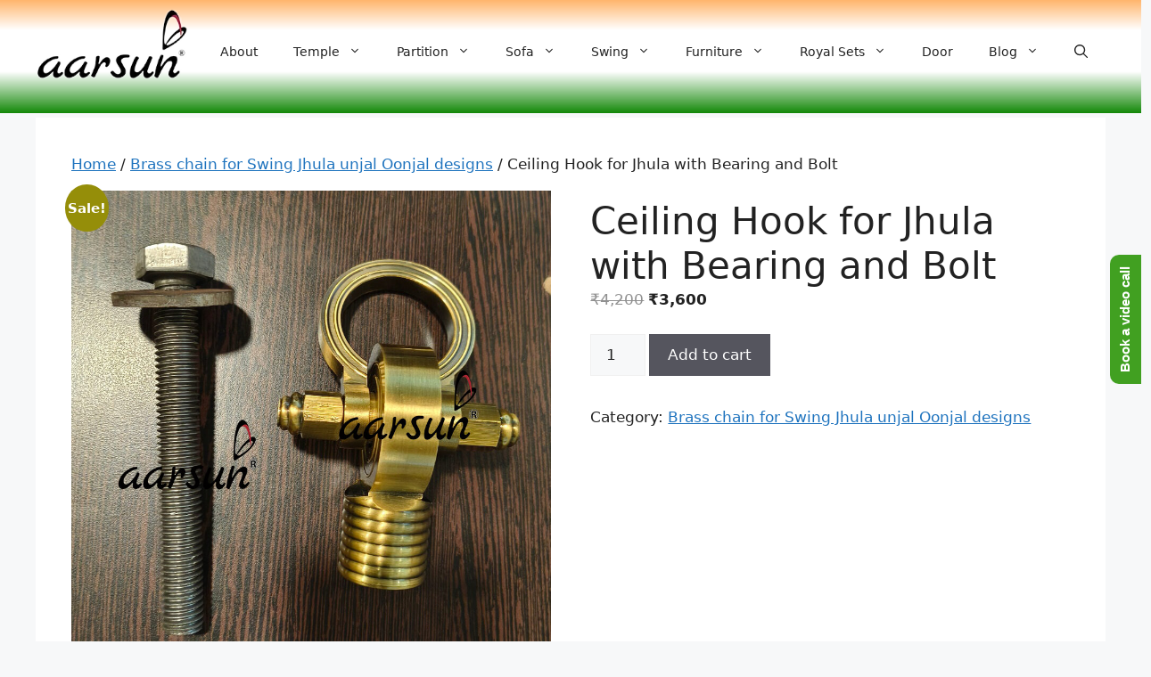

--- FILE ---
content_type: text/html; charset=UTF-8
request_url: https://aarsunwoods.com/product/brass-ceiling-hook-bearing-hook-for-roof-swing-jhula-hanging/
body_size: 45176
content:
<!DOCTYPE html>
<html lang="en-US" prefix="og: https://ogp.me/ns#">
<head>
	<meta charset="UTF-8">
		<style>img:is([sizes="auto" i], [sizes^="auto," i]) { contain-intrinsic-size: 3000px 1500px }</style>
	<link rel="alternate" hreflang="en" href="https://aarsunwoods.com/product/brass-ceiling-hook-bearing-hook-for-roof-swing-jhula-hanging/" />
<link rel="alternate" hreflang="af" href="https://aarsunwoods.com/af/product/brass-ceiling-hook-bearing-hook-for-roof-swing-jhula-hanging/" />
<link rel="alternate" hreflang="sq" href="https://aarsunwoods.com/sq/product/brass-ceiling-hook-bearing-hook-for-roof-swing-jhula-hanging/" />
<link rel="alternate" hreflang="am" href="https://aarsunwoods.com/am/product/brass-ceiling-hook-bearing-hook-for-roof-swing-jhula-hanging/" />
<link rel="alternate" hreflang="ar" href="https://aarsunwoods.com/ar/product/brass-ceiling-hook-bearing-hook-for-roof-swing-jhula-hanging/" />
<link rel="alternate" hreflang="hy" href="https://aarsunwoods.com/hy/product/brass-ceiling-hook-bearing-hook-for-roof-swing-jhula-hanging/" />
<link rel="alternate" hreflang="az" href="https://aarsunwoods.com/az/product/brass-ceiling-hook-bearing-hook-for-roof-swing-jhula-hanging/" />
<link rel="alternate" hreflang="eu" href="https://aarsunwoods.com/eu/product/brass-ceiling-hook-bearing-hook-for-roof-swing-jhula-hanging/" />
<link rel="alternate" hreflang="be" href="https://aarsunwoods.com/be/product/brass-ceiling-hook-bearing-hook-for-roof-swing-jhula-hanging/" />
<link rel="alternate" hreflang="bn" href="https://aarsunwoods.com/bn/product/brass-ceiling-hook-bearing-hook-for-roof-swing-jhula-hanging/" />
<link rel="alternate" hreflang="bs" href="https://aarsunwoods.com/bs/product/brass-ceiling-hook-bearing-hook-for-roof-swing-jhula-hanging/" />
<link rel="alternate" hreflang="bg" href="https://aarsunwoods.com/bg/product/brass-ceiling-hook-bearing-hook-for-roof-swing-jhula-hanging/" />
<link rel="alternate" hreflang="ca" href="https://aarsunwoods.com/ca/product/brass-ceiling-hook-bearing-hook-for-roof-swing-jhula-hanging/" />
<link rel="alternate" hreflang="ceb" href="https://aarsunwoods.com/ceb/product/brass-ceiling-hook-bearing-hook-for-roof-swing-jhula-hanging/" />
<link rel="alternate" hreflang="ny" href="https://aarsunwoods.com/ny/product/brass-ceiling-hook-bearing-hook-for-roof-swing-jhula-hanging/" />
<link rel="alternate" hreflang="zh-CN" href="https://aarsunwoods.com/zh-CN/product/brass-ceiling-hook-bearing-hook-for-roof-swing-jhula-hanging/" />
<link rel="alternate" hreflang="zh-TW" href="https://aarsunwoods.com/zh-TW/product/brass-ceiling-hook-bearing-hook-for-roof-swing-jhula-hanging/" />
<link rel="alternate" hreflang="co" href="https://aarsunwoods.com/co/product/brass-ceiling-hook-bearing-hook-for-roof-swing-jhula-hanging/" />
<link rel="alternate" hreflang="hr" href="https://aarsunwoods.com/hr/product/brass-ceiling-hook-bearing-hook-for-roof-swing-jhula-hanging/" />
<link rel="alternate" hreflang="cs" href="https://aarsunwoods.com/cs/product/brass-ceiling-hook-bearing-hook-for-roof-swing-jhula-hanging/" />
<link rel="alternate" hreflang="da" href="https://aarsunwoods.com/da/product/brass-ceiling-hook-bearing-hook-for-roof-swing-jhula-hanging/" />
<link rel="alternate" hreflang="nl" href="https://aarsunwoods.com/nl/product/brass-ceiling-hook-bearing-hook-for-roof-swing-jhula-hanging/" />
<link rel="alternate" hreflang="eo" href="https://aarsunwoods.com/eo/product/brass-ceiling-hook-bearing-hook-for-roof-swing-jhula-hanging/" />
<link rel="alternate" hreflang="et" href="https://aarsunwoods.com/et/product/brass-ceiling-hook-bearing-hook-for-roof-swing-jhula-hanging/" />
<link rel="alternate" hreflang="tl" href="https://aarsunwoods.com/tl/product/brass-ceiling-hook-bearing-hook-for-roof-swing-jhula-hanging/" />
<link rel="alternate" hreflang="fi" href="https://aarsunwoods.com/fi/product/brass-ceiling-hook-bearing-hook-for-roof-swing-jhula-hanging/" />
<link rel="alternate" hreflang="fr" href="https://aarsunwoods.com/fr/product/brass-ceiling-hook-bearing-hook-for-roof-swing-jhula-hanging/" />
<link rel="alternate" hreflang="fy" href="https://aarsunwoods.com/fy/product/brass-ceiling-hook-bearing-hook-for-roof-swing-jhula-hanging/" />
<link rel="alternate" hreflang="gl" href="https://aarsunwoods.com/gl/product/brass-ceiling-hook-bearing-hook-for-roof-swing-jhula-hanging/" />
<link rel="alternate" hreflang="ka" href="https://aarsunwoods.com/ka/product/brass-ceiling-hook-bearing-hook-for-roof-swing-jhula-hanging/" />
<link rel="alternate" hreflang="de" href="https://aarsunwoods.com/de/product/brass-ceiling-hook-bearing-hook-for-roof-swing-jhula-hanging/" />
<link rel="alternate" hreflang="el" href="https://aarsunwoods.com/el/product/brass-ceiling-hook-bearing-hook-for-roof-swing-jhula-hanging/" />
<link rel="alternate" hreflang="gu" href="https://aarsunwoods.com/gu/product/brass-ceiling-hook-bearing-hook-for-roof-swing-jhula-hanging/" />
<link rel="alternate" hreflang="ht" href="https://aarsunwoods.com/ht/product/brass-ceiling-hook-bearing-hook-for-roof-swing-jhula-hanging/" />
<link rel="alternate" hreflang="ha" href="https://aarsunwoods.com/ha/product/brass-ceiling-hook-bearing-hook-for-roof-swing-jhula-hanging/" />
<link rel="alternate" hreflang="haw" href="https://aarsunwoods.com/haw/product/brass-ceiling-hook-bearing-hook-for-roof-swing-jhula-hanging/" />
<link rel="alternate" hreflang="he" href="https://aarsunwoods.com/iw/product/brass-ceiling-hook-bearing-hook-for-roof-swing-jhula-hanging/" />
<link rel="alternate" hreflang="hi" href="https://aarsunwoods.com/hi/product/brass-ceiling-hook-bearing-hook-for-roof-swing-jhula-hanging/" />
<link rel="alternate" hreflang="hmn" href="https://aarsunwoods.com/hmn/product/brass-ceiling-hook-bearing-hook-for-roof-swing-jhula-hanging/" />
<link rel="alternate" hreflang="hu" href="https://aarsunwoods.com/hu/product/brass-ceiling-hook-bearing-hook-for-roof-swing-jhula-hanging/" />
<link rel="alternate" hreflang="is" href="https://aarsunwoods.com/is/product/brass-ceiling-hook-bearing-hook-for-roof-swing-jhula-hanging/" />
<link rel="alternate" hreflang="ig" href="https://aarsunwoods.com/ig/product/brass-ceiling-hook-bearing-hook-for-roof-swing-jhula-hanging/" />
<link rel="alternate" hreflang="id" href="https://aarsunwoods.com/id/product/brass-ceiling-hook-bearing-hook-for-roof-swing-jhula-hanging/" />
<link rel="alternate" hreflang="ga" href="https://aarsunwoods.com/ga/product/brass-ceiling-hook-bearing-hook-for-roof-swing-jhula-hanging/" />
<link rel="alternate" hreflang="it" href="https://aarsunwoods.com/it/product/brass-ceiling-hook-bearing-hook-for-roof-swing-jhula-hanging/" />
<link rel="alternate" hreflang="ja" href="https://aarsunwoods.com/ja/product/brass-ceiling-hook-bearing-hook-for-roof-swing-jhula-hanging/" />
<link rel="alternate" hreflang="jv" href="https://aarsunwoods.com/jw/product/brass-ceiling-hook-bearing-hook-for-roof-swing-jhula-hanging/" />
<link rel="alternate" hreflang="kn" href="https://aarsunwoods.com/kn/product/brass-ceiling-hook-bearing-hook-for-roof-swing-jhula-hanging/" />
<link rel="alternate" hreflang="kk" href="https://aarsunwoods.com/kk/product/brass-ceiling-hook-bearing-hook-for-roof-swing-jhula-hanging/" />
<link rel="alternate" hreflang="km" href="https://aarsunwoods.com/km/product/brass-ceiling-hook-bearing-hook-for-roof-swing-jhula-hanging/" />
<link rel="alternate" hreflang="ko" href="https://aarsunwoods.com/ko/product/brass-ceiling-hook-bearing-hook-for-roof-swing-jhula-hanging/" />
<link rel="alternate" hreflang="ku" href="https://aarsunwoods.com/ku/product/brass-ceiling-hook-bearing-hook-for-roof-swing-jhula-hanging/" />
<link rel="alternate" hreflang="ky" href="https://aarsunwoods.com/ky/product/brass-ceiling-hook-bearing-hook-for-roof-swing-jhula-hanging/" />
<link rel="alternate" hreflang="lo" href="https://aarsunwoods.com/lo/product/brass-ceiling-hook-bearing-hook-for-roof-swing-jhula-hanging/" />
<link rel="alternate" hreflang="la" href="https://aarsunwoods.com/la/product/brass-ceiling-hook-bearing-hook-for-roof-swing-jhula-hanging/" />
<link rel="alternate" hreflang="lv" href="https://aarsunwoods.com/lv/product/brass-ceiling-hook-bearing-hook-for-roof-swing-jhula-hanging/" />
<link rel="alternate" hreflang="lt" href="https://aarsunwoods.com/lt/product/brass-ceiling-hook-bearing-hook-for-roof-swing-jhula-hanging/" />
<link rel="alternate" hreflang="lb" href="https://aarsunwoods.com/lb/product/brass-ceiling-hook-bearing-hook-for-roof-swing-jhula-hanging/" />
<link rel="alternate" hreflang="mk" href="https://aarsunwoods.com/mk/product/brass-ceiling-hook-bearing-hook-for-roof-swing-jhula-hanging/" />
<link rel="alternate" hreflang="mg" href="https://aarsunwoods.com/mg/product/brass-ceiling-hook-bearing-hook-for-roof-swing-jhula-hanging/" />
<link rel="alternate" hreflang="ms" href="https://aarsunwoods.com/ms/product/brass-ceiling-hook-bearing-hook-for-roof-swing-jhula-hanging/" />
<link rel="alternate" hreflang="ml" href="https://aarsunwoods.com/ml/product/brass-ceiling-hook-bearing-hook-for-roof-swing-jhula-hanging/" />
<link rel="alternate" hreflang="mt" href="https://aarsunwoods.com/mt/product/brass-ceiling-hook-bearing-hook-for-roof-swing-jhula-hanging/" />
<link rel="alternate" hreflang="mi" href="https://aarsunwoods.com/mi/product/brass-ceiling-hook-bearing-hook-for-roof-swing-jhula-hanging/" />
<link rel="alternate" hreflang="mr" href="https://aarsunwoods.com/mr/product/brass-ceiling-hook-bearing-hook-for-roof-swing-jhula-hanging/" />
<link rel="alternate" hreflang="mn" href="https://aarsunwoods.com/mn/product/brass-ceiling-hook-bearing-hook-for-roof-swing-jhula-hanging/" />
<link rel="alternate" hreflang="my" href="https://aarsunwoods.com/my/product/brass-ceiling-hook-bearing-hook-for-roof-swing-jhula-hanging/" />
<link rel="alternate" hreflang="ne" href="https://aarsunwoods.com/ne/product/brass-ceiling-hook-bearing-hook-for-roof-swing-jhula-hanging/" />
<link rel="alternate" hreflang="no" href="https://aarsunwoods.com/no/product/brass-ceiling-hook-bearing-hook-for-roof-swing-jhula-hanging/" />
<link rel="alternate" hreflang="ps" href="https://aarsunwoods.com/ps/product/brass-ceiling-hook-bearing-hook-for-roof-swing-jhula-hanging/" />
<link rel="alternate" hreflang="fa" href="https://aarsunwoods.com/fa/product/brass-ceiling-hook-bearing-hook-for-roof-swing-jhula-hanging/" />
<link rel="alternate" hreflang="pl" href="https://aarsunwoods.com/pl/product/brass-ceiling-hook-bearing-hook-for-roof-swing-jhula-hanging/" />
<link rel="alternate" hreflang="pt" href="https://aarsunwoods.com/pt/product/brass-ceiling-hook-bearing-hook-for-roof-swing-jhula-hanging/" />
<link rel="alternate" hreflang="pa" href="https://aarsunwoods.com/pa/product/brass-ceiling-hook-bearing-hook-for-roof-swing-jhula-hanging/" />
<link rel="alternate" hreflang="ro" href="https://aarsunwoods.com/ro/product/brass-ceiling-hook-bearing-hook-for-roof-swing-jhula-hanging/" />
<link rel="alternate" hreflang="ru" href="https://aarsunwoods.com/ru/product/brass-ceiling-hook-bearing-hook-for-roof-swing-jhula-hanging/" />
<link rel="alternate" hreflang="sm" href="https://aarsunwoods.com/sm/product/brass-ceiling-hook-bearing-hook-for-roof-swing-jhula-hanging/" />
<link rel="alternate" hreflang="gd" href="https://aarsunwoods.com/gd/product/brass-ceiling-hook-bearing-hook-for-roof-swing-jhula-hanging/" />
<link rel="alternate" hreflang="sr" href="https://aarsunwoods.com/sr/product/brass-ceiling-hook-bearing-hook-for-roof-swing-jhula-hanging/" />
<link rel="alternate" hreflang="st" href="https://aarsunwoods.com/st/product/brass-ceiling-hook-bearing-hook-for-roof-swing-jhula-hanging/" />
<link rel="alternate" hreflang="sn" href="https://aarsunwoods.com/sn/product/brass-ceiling-hook-bearing-hook-for-roof-swing-jhula-hanging/" />
<link rel="alternate" hreflang="sd" href="https://aarsunwoods.com/sd/product/brass-ceiling-hook-bearing-hook-for-roof-swing-jhula-hanging/" />
<link rel="alternate" hreflang="si" href="https://aarsunwoods.com/si/product/brass-ceiling-hook-bearing-hook-for-roof-swing-jhula-hanging/" />
<link rel="alternate" hreflang="sk" href="https://aarsunwoods.com/sk/product/brass-ceiling-hook-bearing-hook-for-roof-swing-jhula-hanging/" />
<link rel="alternate" hreflang="sl" href="https://aarsunwoods.com/sl/product/brass-ceiling-hook-bearing-hook-for-roof-swing-jhula-hanging/" />
<link rel="alternate" hreflang="so" href="https://aarsunwoods.com/so/product/brass-ceiling-hook-bearing-hook-for-roof-swing-jhula-hanging/" />
<link rel="alternate" hreflang="es" href="https://aarsunwoods.com/es/product/brass-ceiling-hook-bearing-hook-for-roof-swing-jhula-hanging/" />
<link rel="alternate" hreflang="su" href="https://aarsunwoods.com/su/product/brass-ceiling-hook-bearing-hook-for-roof-swing-jhula-hanging/" />
<link rel="alternate" hreflang="sw" href="https://aarsunwoods.com/sw/product/brass-ceiling-hook-bearing-hook-for-roof-swing-jhula-hanging/" />
<link rel="alternate" hreflang="sv" href="https://aarsunwoods.com/sv/product/brass-ceiling-hook-bearing-hook-for-roof-swing-jhula-hanging/" />
<link rel="alternate" hreflang="tg" href="https://aarsunwoods.com/tg/product/brass-ceiling-hook-bearing-hook-for-roof-swing-jhula-hanging/" />
<link rel="alternate" hreflang="ta" href="https://aarsunwoods.com/ta/product/brass-ceiling-hook-bearing-hook-for-roof-swing-jhula-hanging/" />
<link rel="alternate" hreflang="te" href="https://aarsunwoods.com/te/product/brass-ceiling-hook-bearing-hook-for-roof-swing-jhula-hanging/" />
<link rel="alternate" hreflang="th" href="https://aarsunwoods.com/th/product/brass-ceiling-hook-bearing-hook-for-roof-swing-jhula-hanging/" />
<link rel="alternate" hreflang="tr" href="https://aarsunwoods.com/tr/product/brass-ceiling-hook-bearing-hook-for-roof-swing-jhula-hanging/" />
<link rel="alternate" hreflang="uk" href="https://aarsunwoods.com/uk/product/brass-ceiling-hook-bearing-hook-for-roof-swing-jhula-hanging/" />
<link rel="alternate" hreflang="ur" href="https://aarsunwoods.com/ur/product/brass-ceiling-hook-bearing-hook-for-roof-swing-jhula-hanging/" />
<link rel="alternate" hreflang="uz" href="https://aarsunwoods.com/uz/product/brass-ceiling-hook-bearing-hook-for-roof-swing-jhula-hanging/" />
<link rel="alternate" hreflang="vi" href="https://aarsunwoods.com/vi/product/brass-ceiling-hook-bearing-hook-for-roof-swing-jhula-hanging/" />
<link rel="alternate" hreflang="cy" href="https://aarsunwoods.com/cy/product/brass-ceiling-hook-bearing-hook-for-roof-swing-jhula-hanging/" />
<link rel="alternate" hreflang="xh" href="https://aarsunwoods.com/xh/product/brass-ceiling-hook-bearing-hook-for-roof-swing-jhula-hanging/" />
<link rel="alternate" hreflang="yi" href="https://aarsunwoods.com/yi/product/brass-ceiling-hook-bearing-hook-for-roof-swing-jhula-hanging/" />
<link rel="alternate" hreflang="yo" href="https://aarsunwoods.com/yo/product/brass-ceiling-hook-bearing-hook-for-roof-swing-jhula-hanging/" />
<link rel="alternate" hreflang="zu" href="https://aarsunwoods.com/zu/product/brass-ceiling-hook-bearing-hook-for-roof-swing-jhula-hanging/" />
<meta name="viewport" content="width=device-width, initial-scale=1">
<!-- Search Engine Optimization by Rank Math PRO - https://rankmath.com/ -->
<title>Brass ceiling hook for jhula seat hanging, with bearing - Aarsun</title>
<style>.flying-press-lazy-bg{background-image:none!important;}</style>
<link rel='preload' href='https://aarsunwoods.com/wp-content/uploads/2022/08/cropped-Header-Aarsun-Logo.webp' as='image' imagesrcset='' imagesizes=''/>
<link rel='preload' href='https://aarsunwoods.com/wp-content/uploads/2023/12/wall-fastner-in-brass-e1703846460764.jpg' as='image' imagesrcset='' imagesizes=''/>
<style id="flying-press-css">@keyframes fadeIn{0%{opacity:0}}:where(.wp-block-button__link){box-shadow:none;border-radius:9999px;padding:calc(.667em + 2px) calc(1.333em + 2px);text-decoration:none}:root :where(.wp-block-button .wp-block-button__link.is-style-outline),:root :where(.wp-block-button.is-style-outline>.wp-block-button__link){border:2px solid;padding:.667em 1.333em}:root :where(.wp-block-button .wp-block-button__link.is-style-outline:not(.has-text-color)),:root :where(.wp-block-button.is-style-outline>.wp-block-button__link:not(.has-text-color)){color:currentColor}:root :where(.wp-block-button .wp-block-button__link.is-style-outline:not(.has-background)),:root :where(.wp-block-button.is-style-outline>.wp-block-button__link:not(.has-background)){background-color:initial;background-image:none}:where(.wp-block-calendar table:not(.has-background) th){background:#ddd}:where(.wp-block-columns){margin-bottom:1.75em}:where(.wp-block-columns.has-background){padding:1.25em 2.375em}:where(.wp-block-post-comments input[type=submit]){border:none}:where(.wp-block-cover-image:not(.has-text-color)),:where(.wp-block-cover:not(.has-text-color)){color:#fff}:where(.wp-block-cover-image.is-light:not(.has-text-color)),:where(.wp-block-cover.is-light:not(.has-text-color)){color:#000}:root :where(.wp-block-cover h1:not(.has-text-color)),:root :where(.wp-block-cover h2:not(.has-text-color)),:root :where(.wp-block-cover h3:not(.has-text-color)),:root :where(.wp-block-cover h4:not(.has-text-color)),:root :where(.wp-block-cover h5:not(.has-text-color)),:root :where(.wp-block-cover h6:not(.has-text-color)),:root :where(.wp-block-cover p:not(.has-text-color)){color:inherit}:where(.wp-block-file){margin-bottom:1.5em}:where(.wp-block-file__button){border-radius:2em;padding:.5em 1em;display:inline-block}:where(.wp-block-file__button):is(a):active,:where(.wp-block-file__button):is(a):focus,:where(.wp-block-file__button):is(a):hover,:where(.wp-block-file__button):is(a):visited{box-shadow:none;color:#fff;opacity:.85;text-decoration:none}:where(.wp-block-group.wp-block-group-is-layout-constrained){position:relative}.wp-block-image>a,.wp-block-image>figure>a{display:inline-block}.wp-block-image img{box-sizing:border-box;vertical-align:bottom;max-width:100%;height:auto}.wp-block-image[style*=border-radius] img,.wp-block-image[style*=border-radius]>a{border-radius:inherit}.wp-block-image :where(figcaption){margin-top:.5em;margin-bottom:1em}:root :where(.wp-block-image.is-style-rounded img,.wp-block-image .is-style-rounded img){border-radius:9999px}.wp-block-image figure{margin:0}@keyframes show-content-image{0%{visibility:hidden}99%{visibility:hidden}}@keyframes turn-on-visibility{0%{opacity:0}}@keyframes turn-off-visibility{0%{opacity:1;visibility:visible}99%{opacity:0;visibility:visible}}@keyframes lightbox-zoom-in{0%{transform:translate(calc((-100vw + var(--wp--lightbox-scrollbar-width))/2 + var(--wp--lightbox-initial-left-position)),calc(-50vh + var(--wp--lightbox-initial-top-position)))scale(var(--wp--lightbox-scale))}}@keyframes lightbox-zoom-out{0%{visibility:visible;transform:translate(-50%,-50%)scale(1)}99%{visibility:visible}}:where(.wp-block-latest-comments:not([style*=line-height] .wp-block-latest-comments__comment)){line-height:1.1}:where(.wp-block-latest-comments:not([style*=line-height] .wp-block-latest-comments__comment-excerpt p)){line-height:1.8}:root :where(.wp-block-latest-posts.is-grid){padding:0}:root :where(.wp-block-latest-posts.wp-block-latest-posts__list){padding-left:0}ol,ul{box-sizing:border-box}:root :where(.wp-block-list.has-background){padding:1.25em 2.375em}:where(.wp-block-navigation.has-background .wp-block-navigation-item a:not(.wp-element-button)),:where(.wp-block-navigation.has-background .wp-block-navigation-submenu a:not(.wp-element-button)),:where(.wp-block-navigation .wp-block-navigation__submenu-container .wp-block-navigation-item a:not(.wp-element-button)),:where(.wp-block-navigation .wp-block-navigation__submenu-container .wp-block-navigation-submenu a:not(.wp-element-button)),:where(.wp-block-navigation .wp-block-navigation__submenu-container .wp-block-navigation-submenu button.wp-block-navigation-item__content),:where(.wp-block-navigation .wp-block-navigation__submenu-container .wp-block-pages-list__item button.wp-block-navigation-item__content){padding:.5em 1em}@keyframes overlay-menu__fade-in-animation{0%{opacity:0;transform:translateY(.5em)}}:root :where(p.has-background){padding:1.25em 2.375em}:where(p.has-text-color:not(.has-link-color)) a{color:inherit}:where(.wp-block-post-comments-form) input:not([type=submit]),:where(.wp-block-post-comments-form) textarea{border:1px solid #949494;font-family:inherit;font-size:1em}:where(.wp-block-post-comments-form) input:where(:not([type=submit]):not([type=checkbox])),:where(.wp-block-post-comments-form) textarea{padding:calc(.667em + 2px)}:where(.wp-block-post-excerpt){box-sizing:border-box;margin-bottom:var(--wp--style--block-gap);margin-top:var(--wp--style--block-gap)}:where(.wp-block-preformatted.has-background){padding:1.25em 2.375em}:where(.wp-block-search__button){border:1px solid #ccc;padding:6px 10px}:where(.wp-block-search__input){font-family:inherit;font-size:inherit;font-style:inherit;font-weight:inherit;letter-spacing:inherit;line-height:inherit;text-transform:inherit}:where(.wp-block-search__button-inside .wp-block-search__inside-wrapper){box-sizing:border-box;border:1px solid #949494;padding:4px}:where(.wp-block-search__button-inside .wp-block-search__inside-wrapper) :where(.wp-block-search__button){padding:4px 8px}:root :where(.wp-block-separator.is-style-dots){text-align:center;height:auto;line-height:1}:root :where(.wp-block-separator.is-style-dots):before{color:currentColor;content:"···";letter-spacing:2em;padding-left:2em;font-family:serif;font-size:1.5em}:root :where(.wp-block-site-logo.is-style-rounded){border-radius:9999px}:root :where(.wp-block-social-links .wp-social-link a){padding:.25em}:root :where(.wp-block-social-links.is-style-logos-only .wp-social-link a){padding:0}:root :where(.wp-block-social-links.is-style-pill-shape .wp-social-link a){padding-left:.666667em;padding-right:.666667em}:root :where(.wp-block-tag-cloud.is-style-outline){flex-wrap:wrap;gap:1ch;display:flex}:root :where(.wp-block-tag-cloud.is-style-outline a){border:1px solid;margin-right:0;padding:1ch 2ch;font-size:unset!important;text-decoration:none!important}.wp-block-table{overflow-x:auto}.wp-block-table table{border-collapse:collapse;width:100%}.wp-block-table td,.wp-block-table th{border:1px solid;padding:.5em}.wp-block-table table[style*=border-top-color] tr:first-child,.wp-block-table table[style*=border-top-color] tr:first-child td,.wp-block-table table[style*=border-top-color] tr:first-child th,.wp-block-table table[style*=border-top-color]>*,.wp-block-table table[style*=border-top-color]>* td,.wp-block-table table[style*=border-top-color]>* th{border-top-color:inherit}.wp-block-table table[style*=border-top-color] tr:not(:first-child){border-top-color:initial}.wp-block-table table[style*=border-right-color] td:last-child,.wp-block-table table[style*=border-right-color] th,.wp-block-table table[style*=border-right-color] tr,.wp-block-table table[style*=border-right-color]>*{border-right-color:inherit}.wp-block-table table[style*=border-bottom-color] tr:last-child,.wp-block-table table[style*=border-bottom-color] tr:last-child td,.wp-block-table table[style*=border-bottom-color] tr:last-child th,.wp-block-table table[style*=border-bottom-color]>*,.wp-block-table table[style*=border-bottom-color]>* td,.wp-block-table table[style*=border-bottom-color]>* th{border-bottom-color:inherit}.wp-block-table table[style*=border-bottom-color] tr:not(:last-child){border-bottom-color:initial}.wp-block-table table[style*=border-left-color] td:first-child,.wp-block-table table[style*=border-left-color] th,.wp-block-table table[style*=border-left-color] tr,.wp-block-table table[style*=border-left-color]>*{border-left-color:inherit}.wp-block-table table[style*=border-style] td,.wp-block-table table[style*=border-style] th,.wp-block-table table[style*=border-style] tr,.wp-block-table table[style*=border-style]>*{border-style:inherit}.wp-block-table table[style*=border-width] td,.wp-block-table table[style*=border-width] th,.wp-block-table table[style*=border-width] tr,.wp-block-table table[style*=border-width]>*{border-style:inherit;border-width:inherit}:root :where(.wp-block-table-of-contents){box-sizing:border-box}:where(.wp-block-term-description){box-sizing:border-box;margin-bottom:var(--wp--style--block-gap);margin-top:var(--wp--style--block-gap)}:where(pre.wp-block-verse){font-family:inherit}.editor-styles-wrapper,.entry-content{counter-reset:footnotes}:root{--wp--preset--font-size--normal:16px;--wp--preset--font-size--huge:42px}.screen-reader-text{clip-path:inset(50%);border:0;width:1px;height:1px;margin:-1px;padding:0;position:absolute;overflow:hidden;word-wrap:normal!important}.screen-reader-text:focus{clip-path:none;color:#444;z-index:100000;background-color:#ddd;width:auto;height:auto;padding:15px 23px 14px;font-size:1em;line-height:normal;text-decoration:none;display:block;top:5px;left:5px}html :where(.has-border-color){border-style:solid}html :where([style*=border-top-color]){border-top-style:solid}html :where([style*=border-right-color]){border-right-style:solid}html :where([style*=border-bottom-color]){border-bottom-style:solid}html :where([style*=border-left-color]){border-left-style:solid}html :where([style*=border-width]){border-style:solid}html :where([style*=border-top-width]){border-top-style:solid}html :where([style*=border-right-width]){border-right-style:solid}html :where([style*=border-bottom-width]){border-bottom-style:solid}html :where([style*=border-left-width]){border-left-style:solid}html :where(img[class*=wp-image-]){max-width:100%;height:auto}:where(figure){margin:0 0 1em}html :where(.is-position-sticky){--wp-admin--admin-bar--position-offset:var(--wp-admin--admin-bar--height,0px)}@media screen and (width<=600px){html :where(.is-position-sticky){--wp-admin--admin-bar--position-offset:0px}}button.pswp__button{box-shadow:none!important;background-image:url(https://aarsunwoods.com/wp-content/plugins/woocommerce/assets/css/photoswipe/default-skin/default-skin.png)!important}button.pswp__button,button.pswp__button--arrow--left:before,button.pswp__button--arrow--right:before,button.pswp__button:hover{background-color:#0000!important}button.pswp__button--arrow--left,button.pswp__button--arrow--left:hover,button.pswp__button--arrow--right,button.pswp__button--arrow--right:hover{background-image:none!important}button.pswp__button--close:hover{background-position:0 -44px}button.pswp__button--zoom:hover{background-position:-88px 0}.pswp{-ms-touch-action:none;touch-action:none;z-index:1500;-webkit-text-size-adjust:100%;-webkit-backface-visibility:hidden;outline:0;width:100%;height:100%;display:none;position:absolute;top:0;left:0;overflow:hidden}.pswp *{-webkit-box-sizing:border-box;box-sizing:border-box}.pswp img{max-width:none}.pswp__bg{opacity:0;-webkit-backface-visibility:hidden;will-change:opacity;background:#000;width:100%;height:100%;position:absolute;top:0;left:0;-webkit-transform:translateZ(0);transform:translateZ(0)}.pswp__scroll-wrap{width:100%;height:100%;position:absolute;top:0;left:0;overflow:hidden}.pswp__container,.pswp__zoom-wrap{-ms-touch-action:none;touch-action:none;position:absolute;inset:0}.pswp__container,.pswp__img{-webkit-user-select:none;-moz-user-select:none;-ms-user-select:none;user-select:none;-webkit-tap-highlight-color:#fff0;-webkit-touch-callout:none}.pswp__bg{will-change:opacity;-webkit-transition:opacity .333s cubic-bezier(.4,0,.22,1);transition:opacity .333s cubic-bezier(.4,0,.22,1)}.pswp__container,.pswp__zoom-wrap{-webkit-backface-visibility:hidden}.pswp__item{position:absolute;inset:0;overflow:hidden}.pswp__button{cursor:pointer;-webkit-appearance:none;float:left;opacity:.75;width:44px;height:44px;-webkit-box-shadow:none;box-shadow:none;background:0 0;border:0;margin:0;padding:0;-webkit-transition:opacity .2s;transition:opacity .2s;display:block;position:relative;overflow:visible}.pswp__button:focus,.pswp__button:hover{opacity:1}.pswp__button:active{opacity:.9;outline:0}.pswp__button::-moz-focus-inner{border:0;padding:0}.pswp__button,.pswp__button--arrow--left:before,.pswp__button--arrow--right:before{background:url(https://aarsunwoods.com/wp-content/plugins/woocommerce/assets/css/photoswipe/default-skin/default-skin.png) 0 0/264px 88px no-repeat;width:44px;height:44px}.pswp__button--close{background-position:0 -44px}.pswp__button--share{background-position:-44px -44px}.pswp__button--fs{display:none}.pswp__button--zoom{background-position:-88px 0;display:none}.pswp__button--arrow--left,.pswp__button--arrow--right{background:0 0;width:70px;height:100px;margin-top:-50px;position:absolute;top:50%}.pswp__button--arrow--left{left:0}.pswp__button--arrow--right{right:0}.pswp__button--arrow--left:before,.pswp__button--arrow--right:before{content:"";background-color:#0000004d;width:32px;height:30px;position:absolute;top:35px}.pswp__button--arrow--left:before{background-position:-138px -44px;left:6px}.pswp__button--arrow--right:before{background-position:-94px -44px;right:6px}.pswp__counter,.pswp__share-modal{-webkit-user-select:none;-moz-user-select:none;-ms-user-select:none;user-select:none}.pswp__share-modal{z-index:1600;opacity:0;-webkit-backface-visibility:hidden;will-change:opacity;background:#00000080;width:100%;height:100%;padding:10px;-webkit-transition:opacity .25s ease-out;transition:opacity .25s ease-out;display:block;position:absolute;top:0;left:0}.pswp__share-modal--hidden{display:none}.pswp__share-tooltip{z-index:1620;-webkit-transition:-webkit-transform .25s;-webkit-backface-visibility:hidden;will-change:transform;background:#fff;border-radius:2px;width:auto;transition:transform .25s;display:block;position:absolute;top:56px;right:44px;-webkit-transform:translateY(6px);-ms-transform:translateY(6px);transform:translateY(6px);-webkit-box-shadow:0 2px 5px #00000040;box-shadow:0 2px 5px #00000040}.pswp__share-tooltip a{color:#000;padding:8px 12px;font-size:14px;line-height:18px;text-decoration:none;display:block}.pswp__share-tooltip a:hover{color:#000;text-decoration:none}.pswp__share-tooltip a:first-child{border-radius:2px 2px 0 0}.pswp__share-tooltip a:last-child{border-radius:0 0 2px 2px}.pswp__counter{color:#fff;opacity:.75;height:44px;margin-inline-end:auto;padding:0 10px;font-size:13px;line-height:44px;position:relative;top:0;left:0}.pswp__caption{width:100%;min-height:44px;position:absolute;bottom:0;left:0}.pswp__caption__center{text-align:left;color:#ccc;max-width:420px;margin:0 auto;padding:10px;font-size:13px;line-height:20px}.pswp__preloader{opacity:0;will-change:opacity;direction:ltr;width:44px;height:44px;margin-left:-22px;-webkit-transition:opacity .25s ease-out;transition:opacity .25s ease-out;position:absolute;top:0;left:50%}.pswp__preloader__icn{width:20px;height:20px;margin:12px}@media screen and (width<=1024px){.pswp__preloader{float:right;margin:0;position:relative;top:auto;left:auto}}@-webkit-keyframes clockwise{0%{-webkit-transform:rotate(0);transform:rotate(0)}to{-webkit-transform:rotate(360deg);transform:rotate(360deg)}}@keyframes clockwise{0%{-webkit-transform:rotate(0);transform:rotate(0)}to{-webkit-transform:rotate(360deg);transform:rotate(360deg)}}@-webkit-keyframes donut-rotate{0%{-webkit-transform:rotate(0);transform:rotate(0)}50%{-webkit-transform:rotate(-140deg);transform:rotate(-140deg)}to{-webkit-transform:rotate(0);transform:rotate(0)}}@keyframes donut-rotate{0%{-webkit-transform:rotate(0);transform:rotate(0)}50%{-webkit-transform:rotate(-140deg);transform:rotate(-140deg)}to{-webkit-transform:rotate(0);transform:rotate(0)}}.pswp__ui{-webkit-font-smoothing:auto;visibility:visible;opacity:1;z-index:1550}.pswp__top-bar{justify-content:flex-end;width:100%;height:44px;display:flex;position:absolute;top:0;left:0}.pswp--has_mouse .pswp__button--arrow--left,.pswp--has_mouse .pswp__button--arrow--right,.pswp__caption,.pswp__top-bar{-webkit-backface-visibility:hidden;will-change:opacity;-webkit-transition:opacity .333s cubic-bezier(.4,0,.22,1);transition:opacity .333s cubic-bezier(.4,0,.22,1)}.pswp__caption,.pswp__top-bar{background-color:#00000080}.pswp__ui--hidden .pswp__button--arrow--left,.pswp__ui--hidden .pswp__button--arrow--right,.pswp__ui--hidden .pswp__caption,.pswp__ui--hidden .pswp__top-bar{opacity:.001}.woocommerce img,.woocommerce-page img{max-width:100%;height:auto}.woocommerce #content div.product div.images,.woocommerce div.product div.images,.woocommerce-page #content div.product div.images,.woocommerce-page div.product div.images{float:left;width:48%}.woocommerce #content div.product div.summary,.woocommerce div.product div.summary,.woocommerce-page #content div.product div.summary,.woocommerce-page div.product div.summary{float:right;clear:none;width:48%}.woocommerce #content div.product .woocommerce-tabs,.woocommerce div.product .woocommerce-tabs,.woocommerce-page #content div.product .woocommerce-tabs,.woocommerce-page div.product .woocommerce-tabs{clear:both}.woocommerce #content div.product .woocommerce-tabs ul.tabs:after,.woocommerce #content div.product .woocommerce-tabs ul.tabs:before,.woocommerce div.product .woocommerce-tabs ul.tabs:after,.woocommerce div.product .woocommerce-tabs ul.tabs:before,.woocommerce-page #content div.product .woocommerce-tabs ul.tabs:after,.woocommerce-page #content div.product .woocommerce-tabs ul.tabs:before,.woocommerce-page div.product .woocommerce-tabs ul.tabs:after,.woocommerce-page div.product .woocommerce-tabs ul.tabs:before{content:" ";display:table}.woocommerce #content div.product .woocommerce-tabs ul.tabs:after,.woocommerce div.product .woocommerce-tabs ul.tabs:after,.woocommerce-page #content div.product .woocommerce-tabs ul.tabs:after,.woocommerce-page div.product .woocommerce-tabs ul.tabs:after{clear:both}.woocommerce #content div.product .woocommerce-tabs ul.tabs li,.woocommerce div.product .woocommerce-tabs ul.tabs li,.woocommerce-page #content div.product .woocommerce-tabs ul.tabs li,.woocommerce-page div.product .woocommerce-tabs ul.tabs li{display:inline-block}.woocommerce ul.products,.woocommerce-page ul.products{clear:both}.woocommerce ul.products:after,.woocommerce ul.products:before,.woocommerce-page ul.products:after,.woocommerce-page ul.products:before{content:" ";display:table}.woocommerce ul.products:after,.woocommerce-page ul.products:after{clear:both}.woocommerce ul.products li.product,.woocommerce-page ul.products li.product{float:left;width:22.05%;margin:0 3.8% 2.992em 0;padding:0;position:relative}.woocommerce ul.products li.first,.woocommerce-page ul.products li.first{clear:both}.woocommerce ul.products li.last,.woocommerce-page ul.products li.last{margin-right:0}.woocommerce #content table.cart img,.woocommerce table.cart img,.woocommerce-page #content table.cart img,.woocommerce-page table.cart img{height:auto}@media only screen and (width<=768px){:root{--woocommerce:#720eec;--wc-green:#7ad03a;--wc-red:#a00;--wc-orange:#ffba00;--wc-blue:#2ea2cc;--wc-primary:#720eec;--wc-primary-text:#fcfbfe;--wc-secondary:#e9e6ed;--wc-secondary-text:#515151;--wc-highlight:#958e09;--wc-highligh-text:white;--wc-content-bg:#fff;--wc-subtext:#767676;--wc-form-border-color:#200707cc;--wc-form-border-radius:4px;--wc-form-border-width:1px}.woocommerce ul.products[class*=columns-] li.product,.woocommerce-page ul.products[class*=columns-] li.product{float:left;clear:both;width:48%;margin:0 0 2.992em}.woocommerce ul.products[class*=columns-] li.product:nth-child(2n),.woocommerce-page ul.products[class*=columns-] li.product:nth-child(2n){float:right;clear:none!important}.woocommerce #content div.product div.images,.woocommerce #content div.product div.summary,.woocommerce div.product div.images,.woocommerce div.product div.summary,.woocommerce-page #content div.product div.images,.woocommerce-page #content div.product div.summary,.woocommerce-page div.product div.images,.woocommerce-page div.product div.summary{float:none;width:100%}}:root{--woocommerce:#720eec;--wc-green:#7ad03a;--wc-red:#a00;--wc-orange:#ffba00;--wc-blue:#2ea2cc;--wc-primary:#720eec;--wc-primary-text:#fcfbfe;--wc-secondary:#e9e6ed;--wc-secondary-text:#515151;--wc-highlight:#958e09;--wc-highligh-text:white;--wc-content-bg:#fff;--wc-subtext:#767676;--wc-form-border-color:#200707cc;--wc-form-border-radius:4px;--wc-form-border-width:1px}@keyframes spin{to{transform:rotate(360deg)}}@font-face{font-family:star;src:url(https://aarsunwoods.com/wp-content/plugins/woocommerce/assets/fonts/WooCommerce.woff2)format("woff2"),url(https://aarsunwoods.com/wp-content/plugins/woocommerce/assets/fonts/WooCommerce.woff)format("woff"),url(https://aarsunwoods.com/wp-content/plugins/woocommerce/assets/fonts/WooCommerce.ttf)format("truetype");font-weight:400;font-style:normal}@font-face{font-family:WooCommerce;src:url(https://aarsunwoods.com/wp-content/plugins/woocommerce/assets/fonts/WooCommerce.woff2)format("woff2"),url(https://aarsunwoods.com/wp-content/plugins/woocommerce/assets/fonts/WooCommerce.woff)format("woff"),url(https://aarsunwoods.com/wp-content/plugins/woocommerce/assets/fonts/WooCommerce.ttf)format("truetype");font-weight:400;font-style:normal}.screen-reader-text{clip:rect(1px,1px,1px,1px);width:1px;height:1px;overflow:hidden;word-wrap:normal!important;position:absolute!important}.woocommerce .woocommerce-breadcrumb{margin:0 0 1em;padding:0}.woocommerce .woocommerce-breadcrumb:after,.woocommerce .woocommerce-breadcrumb:before{content:" ";display:table}.woocommerce .woocommerce-breadcrumb:after{clear:both}.woocommerce .quantity .qty{text-align:center;width:3.631em}.woocommerce div.product{margin-bottom:0;position:relative}.woocommerce div.product .product_title{clear:none;margin-top:0;padding:0}.woocommerce div.product p.price ins,.woocommerce div.product span.price ins{background:inherit;font-weight:700;display:inline-block}.woocommerce div.product p.price del,.woocommerce div.product span.price del{opacity:.5;display:inline-block}.woocommerce div.product div.images{margin-bottom:2em}.woocommerce div.product div.images img{width:100%;height:auto;box-shadow:none;display:block}.woocommerce div.product div.images.woocommerce-product-gallery{position:relative}.woocommerce div.product div.images .woocommerce-product-gallery__wrapper{margin:0;padding:0;transition:all .5s cubic-bezier(.795,-.035,0,1)}.woocommerce div.product div.images .woocommerce-product-gallery__wrapper .zoomImg{opacity:0;background-color:#fff}.woocommerce div.product div.images .woocommerce-product-gallery__image:nth-child(n+2){width:25%;display:inline-block}.woocommerce div.product div.images .woocommerce-product-gallery__image a{outline-offset:-2px;display:block}.woocommerce div.product div.images .woocommerce-product-gallery__trigger{box-sizing:content-box;cursor:pointer;text-indent:-9999px;z-index:99;background:#fff;border:none;border-radius:100%;width:36px;height:36px;padding:0;font-size:2em;position:absolute;top:.5em;right:.5em}.woocommerce div.product div.images .woocommerce-product-gallery__trigger:before{box-sizing:content-box;content:"";border:2px solid #000;border-radius:100%;width:10px;height:10px;display:block;position:absolute;top:9px;left:9px}.woocommerce div.product div.images .woocommerce-product-gallery__trigger:after{box-sizing:content-box;content:"";background:#000;border-radius:6px;width:2px;height:8px;display:block;position:absolute;top:19px;left:22px;transform:rotate(-45deg)}.woocommerce div.product div.images .woocommerce-product-gallery__trigger span[aria-hidden=true]{clip-path:inset(50%);border:0;width:1px;height:1px;margin:-1px;position:absolute;top:50%;left:50%;overflow:hidden}.woocommerce div.product div.images .flex-control-thumbs{zoom:1;margin:0;padding:0;overflow:hidden}.woocommerce div.product div.images .flex-control-thumbs li{float:left;width:25%;margin:0;list-style:none}.woocommerce div.product div.images .flex-control-thumbs li img{cursor:pointer;opacity:.5;margin:0}.woocommerce div.product div.images .flex-control-thumbs li img.flex-active,.woocommerce div.product div.images .flex-control-thumbs li img:hover{opacity:1}.woocommerce div.product .woocommerce-product-gallery--columns-4 .flex-control-thumbs li:nth-child(4n+1){clear:left}.woocommerce div.product div.summary{margin-bottom:2em}.woocommerce div.product .woocommerce-tabs ul.tabs{margin:0 0 1.618em;padding:0 0 0 1em;list-style:none;position:relative;overflow:hidden}.woocommerce div.product .woocommerce-tabs ul.tabs li{color:#515151;z-index:0;background-color:#e9e6ed;border:1px solid #cfc8d8;border-radius:4px 4px 0 0;margin:0 -5px;padding:0 1em;display:inline-block;position:relative}.woocommerce div.product .woocommerce-tabs ul.tabs li a{color:#515151;padding:.5em 0;font-weight:700;text-decoration:none;display:inline-block}.woocommerce div.product .woocommerce-tabs ul.tabs li a:hover{color:#6b6b6b;text-decoration:none}.woocommerce div.product .woocommerce-tabs ul.tabs li.active{color:#515151;z-index:2;background:#fff;border-bottom-color:#fff}.woocommerce div.product .woocommerce-tabs ul.tabs li.active a{color:inherit;text-shadow:inherit}.woocommerce div.product .woocommerce-tabs ul.tabs li.active:before{box-shadow:2px 2px #fff}.woocommerce div.product .woocommerce-tabs ul.tabs li.active:after{box-shadow:-2px 2px #fff}.woocommerce div.product .woocommerce-tabs ul.tabs li:after,.woocommerce div.product .woocommerce-tabs ul.tabs li:before{content:" ";box-sizing:border-box;border:1px solid #cfc8d8;width:5px;height:5px;position:absolute;bottom:-1px}.woocommerce div.product .woocommerce-tabs ul.tabs li:before{border-width:0 1px 1px 0;border-bottom-right-radius:4px;left:-5px;box-shadow:2px 2px #e9e6ed}.woocommerce div.product .woocommerce-tabs ul.tabs li:after{border-width:0 0 1px 1px;border-bottom-left-radius:4px;right:-5px;box-shadow:-2px 2px #e9e6ed}.woocommerce div.product .woocommerce-tabs ul.tabs:before{content:" ";z-index:1;border-bottom:1px solid #cfc8d8;width:100%;position:absolute;bottom:0;left:0}.woocommerce div.product .woocommerce-tabs .panel{margin:0 0 2em;padding:0}.woocommerce div.product p.cart{margin-bottom:2em}.woocommerce div.product p.cart:after,.woocommerce div.product p.cart:before{content:" ";display:table}.woocommerce div.product p.cart:after{clear:both}.woocommerce div.product form.cart{margin-bottom:2em}.woocommerce div.product form.cart:after,.woocommerce div.product form.cart:before{content:" ";display:table}.woocommerce div.product form.cart:after{clear:both}.woocommerce div.product form.cart div.quantity{float:left;margin:0 4px 0 0}.woocommerce div.product form.cart table{border-width:0 0 1px}.woocommerce div.product form.cart table td{padding-left:0}.woocommerce div.product form.cart table div.quantity{float:none;margin:0}.woocommerce div.product form.cart .button{vertical-align:middle;float:left}.woocommerce span.onsale{text-align:center;color:#fff;z-index:9;background-color:#958e09;border-radius:100%;min-width:3.236em;min-height:3.236em;margin:0;padding:.202em;font-size:.857em;font-weight:700;line-height:3.236;position:absolute;top:-.5em;left:-.5em}.woocommerce .products ul,.woocommerce ul.products{clear:both;margin:0 0 1em;padding:0;list-style:none}.woocommerce .products ul:after,.woocommerce .products ul:before,.woocommerce ul.products:after,.woocommerce ul.products:before{content:" ";display:table}.woocommerce .products ul:after,.woocommerce ul.products:after{clear:both}.woocommerce .products ul li,.woocommerce ul.products li{list-style:none}.woocommerce ul.products li.product .onsale{margin:-.5em -.5em 0 0;top:0;left:auto;right:0}.woocommerce ul.products li.product .woocommerce-loop-category__title,.woocommerce ul.products li.product .woocommerce-loop-product__title,.woocommerce ul.products li.product h3{margin:0;padding:.5em 0;font-size:1em}.woocommerce ul.products li.product a{text-decoration:none}.woocommerce ul.products li.product a.woocommerce-loop-product__link{display:block}.woocommerce ul.products li.product a img{width:100%;height:auto;box-shadow:none;margin:0 0 1em;display:block}.woocommerce ul.products li.product strong{display:block}.woocommerce ul.products li.product .button{margin-top:1em;display:inline-block}.woocommerce ul.products li.product .price{margin-bottom:.5em;font-size:.857em;font-weight:400;display:block}.woocommerce ul.products li.product .price del{color:inherit;opacity:.5;display:inline-block}.woocommerce ul.products li.product .price ins{background:0 0;font-weight:700;display:inline-block}.woocommerce .cart .button,.woocommerce .cart input.button{float:none}.woocommerce:where(body:not(.woocommerce-block-theme-has-button-styles)) #respond input #submit,.woocommerce:where(body:not(.woocommerce-block-theme-has-button-styles)) a.button,.woocommerce:where(body:not(.woocommerce-block-theme-has-button-styles)) button.button,.woocommerce:where(body:not(.woocommerce-block-theme-has-button-styles)) input.button,:where(body:not(.woocommerce-block-theme-has-button-styles)):where(:not(.edit-post-visual-editor)) .woocommerce #respond input #submit,:where(body:not(.woocommerce-block-theme-has-button-styles)):where(:not(.edit-post-visual-editor)) .woocommerce a.button,:where(body:not(.woocommerce-block-theme-has-button-styles)):where(:not(.edit-post-visual-editor)) .woocommerce button.button,:where(body:not(.woocommerce-block-theme-has-button-styles)):where(:not(.edit-post-visual-editor)) .woocommerce input.button{cursor:pointer;color:#515151;box-shadow:none;text-shadow:none;background-color:#e9e6ed;background-image:none;border:0;border-radius:3px;margin:0;padding:.618em 1em;font-size:100%;font-weight:700;line-height:1;text-decoration:none;display:inline-block;position:relative;left:auto;overflow:visible}.woocommerce:where(body:not(.woocommerce-block-theme-has-button-styles)) #respond input #submit:hover,.woocommerce:where(body:not(.woocommerce-block-theme-has-button-styles)) a.button:hover,.woocommerce:where(body:not(.woocommerce-block-theme-has-button-styles)) button.button:hover,.woocommerce:where(body:not(.woocommerce-block-theme-has-button-styles)) input.button:hover,:where(body:not(.woocommerce-block-theme-has-button-styles)):where(:not(.edit-post-visual-editor)) .woocommerce #respond input #submit:hover,:where(body:not(.woocommerce-block-theme-has-button-styles)):where(:not(.edit-post-visual-editor)) .woocommerce a.button:hover,:where(body:not(.woocommerce-block-theme-has-button-styles)):where(:not(.edit-post-visual-editor)) .woocommerce button.button:hover,:where(body:not(.woocommerce-block-theme-has-button-styles)):where(:not(.edit-post-visual-editor)) .woocommerce input.button:hover{color:#515151;background-color:#dcd7e2;background-image:none;text-decoration:none}.woocommerce:where(body:not(.woocommerce-block-theme-has-button-styles)) #respond input #submit.alt,.woocommerce:where(body:not(.woocommerce-block-theme-has-button-styles)) a.button.alt,.woocommerce:where(body:not(.woocommerce-block-theme-has-button-styles)) button.button.alt,.woocommerce:where(body:not(.woocommerce-block-theme-has-button-styles)) input.button.alt,:where(body:not(.woocommerce-block-theme-has-button-styles)):where(:not(.edit-post-visual-editor)) .woocommerce #respond input #submit.alt,:where(body:not(.woocommerce-block-theme-has-button-styles)):where(:not(.edit-post-visual-editor)) .woocommerce a.button.alt,:where(body:not(.woocommerce-block-theme-has-button-styles)):where(:not(.edit-post-visual-editor)) .woocommerce button.button.alt,:where(body:not(.woocommerce-block-theme-has-button-styles)):where(:not(.edit-post-visual-editor)) .woocommerce input.button.alt{color:#fff;-webkit-font-smoothing:antialiased;background-color:#7f54b3}.woocommerce:where(body:not(.woocommerce-block-theme-has-button-styles)) #respond input #submit.alt:hover,.woocommerce:where(body:not(.woocommerce-block-theme-has-button-styles)) a.button.alt:hover,.woocommerce:where(body:not(.woocommerce-block-theme-has-button-styles)) button.button.alt:hover,.woocommerce:where(body:not(.woocommerce-block-theme-has-button-styles)) input.button.alt:hover,:where(body:not(.woocommerce-block-theme-has-button-styles)):where(:not(.edit-post-visual-editor)) .woocommerce #respond input #submit.alt:hover,:where(body:not(.woocommerce-block-theme-has-button-styles)):where(:not(.edit-post-visual-editor)) .woocommerce a.button.alt:hover,:where(body:not(.woocommerce-block-theme-has-button-styles)):where(:not(.edit-post-visual-editor)) .woocommerce button.button.alt:hover,:where(body:not(.woocommerce-block-theme-has-button-styles)):where(:not(.edit-post-visual-editor)) .woocommerce input.button.alt:hover{color:#fff;background-color:#7249a4}.woocommerce:where(body:not(.woocommerce-block-theme-has-button-styles)) #respond input #submit.alt.disabled,.woocommerce:where(body:not(.woocommerce-block-theme-has-button-styles)) #respond input #submit.alt.disabled:hover,.woocommerce:where(body:not(.woocommerce-block-theme-has-button-styles)) #respond input #submit.alt:disabled,.woocommerce:where(body:not(.woocommerce-block-theme-has-button-styles)) #respond input #submit.alt:disabled:hover,.woocommerce:where(body:not(.woocommerce-block-theme-has-button-styles)) #respond input #submit.alt:disabled[disabled],.woocommerce:where(body:not(.woocommerce-block-theme-has-button-styles)) #respond input #submit.alt:disabled[disabled]:hover,.woocommerce:where(body:not(.woocommerce-block-theme-has-button-styles)) a.button.alt.disabled,.woocommerce:where(body:not(.woocommerce-block-theme-has-button-styles)) a.button.alt.disabled:hover,.woocommerce:where(body:not(.woocommerce-block-theme-has-button-styles)) a.button.alt:disabled,.woocommerce:where(body:not(.woocommerce-block-theme-has-button-styles)) a.button.alt:disabled:hover,.woocommerce:where(body:not(.woocommerce-block-theme-has-button-styles)) a.button.alt:disabled[disabled],.woocommerce:where(body:not(.woocommerce-block-theme-has-button-styles)) a.button.alt:disabled[disabled]:hover,.woocommerce:where(body:not(.woocommerce-block-theme-has-button-styles)) button.button.alt.disabled,.woocommerce:where(body:not(.woocommerce-block-theme-has-button-styles)) button.button.alt.disabled:hover,.woocommerce:where(body:not(.woocommerce-block-theme-has-button-styles)) button.button.alt:disabled,.woocommerce:where(body:not(.woocommerce-block-theme-has-button-styles)) button.button.alt:disabled:hover,.woocommerce:where(body:not(.woocommerce-block-theme-has-button-styles)) button.button.alt:disabled[disabled],.woocommerce:where(body:not(.woocommerce-block-theme-has-button-styles)) button.button.alt:disabled[disabled]:hover,.woocommerce:where(body:not(.woocommerce-block-theme-has-button-styles)) input.button.alt.disabled,.woocommerce:where(body:not(.woocommerce-block-theme-has-button-styles)) input.button.alt.disabled:hover,.woocommerce:where(body:not(.woocommerce-block-theme-has-button-styles)) input.button.alt:disabled,.woocommerce:where(body:not(.woocommerce-block-theme-has-button-styles)) input.button.alt:disabled:hover,.woocommerce:where(body:not(.woocommerce-block-theme-has-button-styles)) input.button.alt:disabled[disabled],.woocommerce:where(body:not(.woocommerce-block-theme-has-button-styles)) input.button.alt:disabled[disabled]:hover,:where(body:not(.woocommerce-block-theme-has-button-styles)):where(:not(.edit-post-visual-editor)) .woocommerce #respond input #submit.alt.disabled,:where(body:not(.woocommerce-block-theme-has-button-styles)):where(:not(.edit-post-visual-editor)) .woocommerce #respond input #submit.alt.disabled:hover,:where(body:not(.woocommerce-block-theme-has-button-styles)):where(:not(.edit-post-visual-editor)) .woocommerce #respond input #submit.alt:disabled,:where(body:not(.woocommerce-block-theme-has-button-styles)):where(:not(.edit-post-visual-editor)) .woocommerce #respond input #submit.alt:disabled:hover,:where(body:not(.woocommerce-block-theme-has-button-styles)):where(:not(.edit-post-visual-editor)) .woocommerce #respond input #submit.alt:disabled[disabled],:where(body:not(.woocommerce-block-theme-has-button-styles)):where(:not(.edit-post-visual-editor)) .woocommerce #respond input #submit.alt:disabled[disabled]:hover,:where(body:not(.woocommerce-block-theme-has-button-styles)):where(:not(.edit-post-visual-editor)) .woocommerce a.button.alt.disabled,:where(body:not(.woocommerce-block-theme-has-button-styles)):where(:not(.edit-post-visual-editor)) .woocommerce a.button.alt.disabled:hover,:where(body:not(.woocommerce-block-theme-has-button-styles)):where(:not(.edit-post-visual-editor)) .woocommerce a.button.alt:disabled,:where(body:not(.woocommerce-block-theme-has-button-styles)):where(:not(.edit-post-visual-editor)) .woocommerce a.button.alt:disabled:hover,:where(body:not(.woocommerce-block-theme-has-button-styles)):where(:not(.edit-post-visual-editor)) .woocommerce a.button.alt:disabled[disabled],:where(body:not(.woocommerce-block-theme-has-button-styles)):where(:not(.edit-post-visual-editor)) .woocommerce a.button.alt:disabled[disabled]:hover,:where(body:not(.woocommerce-block-theme-has-button-styles)):where(:not(.edit-post-visual-editor)) .woocommerce button.button.alt.disabled,:where(body:not(.woocommerce-block-theme-has-button-styles)):where(:not(.edit-post-visual-editor)) .woocommerce button.button.alt.disabled:hover,:where(body:not(.woocommerce-block-theme-has-button-styles)):where(:not(.edit-post-visual-editor)) .woocommerce button.button.alt:disabled,:where(body:not(.woocommerce-block-theme-has-button-styles)):where(:not(.edit-post-visual-editor)) .woocommerce button.button.alt:disabled:hover,:where(body:not(.woocommerce-block-theme-has-button-styles)):where(:not(.edit-post-visual-editor)) .woocommerce button.button.alt:disabled[disabled],:where(body:not(.woocommerce-block-theme-has-button-styles)):where(:not(.edit-post-visual-editor)) .woocommerce button.button.alt:disabled[disabled]:hover,:where(body:not(.woocommerce-block-theme-has-button-styles)):where(:not(.edit-post-visual-editor)) .woocommerce input.button.alt.disabled,:where(body:not(.woocommerce-block-theme-has-button-styles)):where(:not(.edit-post-visual-editor)) .woocommerce input.button.alt.disabled:hover,:where(body:not(.woocommerce-block-theme-has-button-styles)):where(:not(.edit-post-visual-editor)) .woocommerce input.button.alt:disabled,:where(body:not(.woocommerce-block-theme-has-button-styles)):where(:not(.edit-post-visual-editor)) .woocommerce input.button.alt:disabled:hover,:where(body:not(.woocommerce-block-theme-has-button-styles)):where(:not(.edit-post-visual-editor)) .woocommerce input.button.alt:disabled[disabled],:where(body:not(.woocommerce-block-theme-has-button-styles)):where(:not(.edit-post-visual-editor)) .woocommerce input.button.alt:disabled[disabled]:hover{color:#fff;background-color:#7f54b3}.woocommerce:where(body:not(.woocommerce-block-theme-has-button-styles)) #respond input #submit.disabled,.woocommerce:where(body:not(.woocommerce-block-theme-has-button-styles)) #respond input #submit:disabled,.woocommerce:where(body:not(.woocommerce-block-theme-has-button-styles)) #respond input #submit:disabled[disabled],.woocommerce:where(body:not(.woocommerce-block-theme-has-button-styles)) a.button.disabled,.woocommerce:where(body:not(.woocommerce-block-theme-has-button-styles)) a.button:disabled,.woocommerce:where(body:not(.woocommerce-block-theme-has-button-styles)) a.button:disabled[disabled],.woocommerce:where(body:not(.woocommerce-block-theme-has-button-styles)) button.button.disabled,.woocommerce:where(body:not(.woocommerce-block-theme-has-button-styles)) button.button:disabled,.woocommerce:where(body:not(.woocommerce-block-theme-has-button-styles)) button.button:disabled[disabled],.woocommerce:where(body:not(.woocommerce-block-theme-has-button-styles)) input.button.disabled,.woocommerce:where(body:not(.woocommerce-block-theme-has-button-styles)) input.button:disabled,.woocommerce:where(body:not(.woocommerce-block-theme-has-button-styles)) input.button:disabled[disabled],:where(body:not(.woocommerce-block-theme-has-button-styles)):where(:not(.edit-post-visual-editor)) .woocommerce #respond input #submit.disabled,:where(body:not(.woocommerce-block-theme-has-button-styles)):where(:not(.edit-post-visual-editor)) .woocommerce #respond input #submit:disabled,:where(body:not(.woocommerce-block-theme-has-button-styles)):where(:not(.edit-post-visual-editor)) .woocommerce #respond input #submit:disabled[disabled],:where(body:not(.woocommerce-block-theme-has-button-styles)):where(:not(.edit-post-visual-editor)) .woocommerce a.button.disabled,:where(body:not(.woocommerce-block-theme-has-button-styles)):where(:not(.edit-post-visual-editor)) .woocommerce a.button:disabled,:where(body:not(.woocommerce-block-theme-has-button-styles)):where(:not(.edit-post-visual-editor)) .woocommerce a.button:disabled[disabled],:where(body:not(.woocommerce-block-theme-has-button-styles)):where(:not(.edit-post-visual-editor)) .woocommerce button.button.disabled,:where(body:not(.woocommerce-block-theme-has-button-styles)):where(:not(.edit-post-visual-editor)) .woocommerce button.button:disabled,:where(body:not(.woocommerce-block-theme-has-button-styles)):where(:not(.edit-post-visual-editor)) .woocommerce button.button:disabled[disabled],:where(body:not(.woocommerce-block-theme-has-button-styles)):where(:not(.edit-post-visual-editor)) .woocommerce input.button.disabled,:where(body:not(.woocommerce-block-theme-has-button-styles)):where(:not(.edit-post-visual-editor)) .woocommerce input.button:disabled,:where(body:not(.woocommerce-block-theme-has-button-styles)):where(:not(.edit-post-visual-editor)) .woocommerce input.button:disabled[disabled]{color:inherit;cursor:not-allowed;opacity:.5;padding:.618em 1em}.woocommerce:where(body:not(.woocommerce-block-theme-has-button-styles)) #respond input #submit.disabled:hover,.woocommerce:where(body:not(.woocommerce-block-theme-has-button-styles)) #respond input #submit:disabled:hover,.woocommerce:where(body:not(.woocommerce-block-theme-has-button-styles)) #respond input #submit:disabled[disabled]:hover,.woocommerce:where(body:not(.woocommerce-block-theme-has-button-styles)) a.button.disabled:hover,.woocommerce:where(body:not(.woocommerce-block-theme-has-button-styles)) a.button:disabled:hover,.woocommerce:where(body:not(.woocommerce-block-theme-has-button-styles)) a.button:disabled[disabled]:hover,.woocommerce:where(body:not(.woocommerce-block-theme-has-button-styles)) button.button.disabled:hover,.woocommerce:where(body:not(.woocommerce-block-theme-has-button-styles)) button.button:disabled:hover,.woocommerce:where(body:not(.woocommerce-block-theme-has-button-styles)) button.button:disabled[disabled]:hover,.woocommerce:where(body:not(.woocommerce-block-theme-has-button-styles)) input.button.disabled:hover,.woocommerce:where(body:not(.woocommerce-block-theme-has-button-styles)) input.button:disabled:hover,.woocommerce:where(body:not(.woocommerce-block-theme-has-button-styles)) input.button:disabled[disabled]:hover,:where(body:not(.woocommerce-block-theme-has-button-styles)):where(:not(.edit-post-visual-editor)) .woocommerce #respond input #submit.disabled:hover,:where(body:not(.woocommerce-block-theme-has-button-styles)):where(:not(.edit-post-visual-editor)) .woocommerce #respond input #submit:disabled:hover,:where(body:not(.woocommerce-block-theme-has-button-styles)):where(:not(.edit-post-visual-editor)) .woocommerce #respond input #submit:disabled[disabled]:hover,:where(body:not(.woocommerce-block-theme-has-button-styles)):where(:not(.edit-post-visual-editor)) .woocommerce a.button.disabled:hover,:where(body:not(.woocommerce-block-theme-has-button-styles)):where(:not(.edit-post-visual-editor)) .woocommerce a.button:disabled:hover,:where(body:not(.woocommerce-block-theme-has-button-styles)):where(:not(.edit-post-visual-editor)) .woocommerce a.button:disabled[disabled]:hover,:where(body:not(.woocommerce-block-theme-has-button-styles)):where(:not(.edit-post-visual-editor)) .woocommerce button.button.disabled:hover,:where(body:not(.woocommerce-block-theme-has-button-styles)):where(:not(.edit-post-visual-editor)) .woocommerce button.button:disabled:hover,:where(body:not(.woocommerce-block-theme-has-button-styles)):where(:not(.edit-post-visual-editor)) .woocommerce button.button:disabled[disabled]:hover,:where(body:not(.woocommerce-block-theme-has-button-styles)):where(:not(.edit-post-visual-editor)) .woocommerce input.button.disabled:hover,:where(body:not(.woocommerce-block-theme-has-button-styles)):where(:not(.edit-post-visual-editor)) .woocommerce input.button:disabled:hover,:where(body:not(.woocommerce-block-theme-has-button-styles)):where(:not(.edit-post-visual-editor)) .woocommerce input.button:disabled[disabled]:hover{color:inherit;background-color:#e9e6ed}.woocommerce:where(body:not(.woocommerce-uses-block-theme)) .woocommerce-breadcrumb{color:#767676;font-size:.92em}.woocommerce:where(body:not(.woocommerce-uses-block-theme)) .woocommerce-breadcrumb a{color:#767676}.woocommerce:where(body:not(.woocommerce-uses-block-theme)) div.product p.price,.woocommerce:where(body:not(.woocommerce-uses-block-theme)) div.product span.price{color:#958e09;font-size:1.25em}.woocommerce:where(body:not(.woocommerce-uses-block-theme)) ul.products li.product .price{color:#958e09}.footer-widgets-container{padding:40px}.inside-footer-widgets{display:flex}.inside-footer-widgets>div{flex:1}.site-footer .footer-widgets-container .inner-padding{padding:0 0 0 40px}.site-footer .footer-widgets-container .inside-footer-widgets{margin-left:-40px}.site-footer:not(.footer-bar-active) .copyright-bar{margin:0 auto}@media (width<=768px){.inside-footer-widgets{flex-direction:column}.inside-footer-widgets>div:not(:last-child){margin-bottom:40px}.site-footer .footer-widgets .footer-widgets-container .inside-footer-widgets{margin:0}.site-footer .footer-widgets .footer-widgets-container .inner-padding{padding:0}}blockquote,body,dd,dl,dt,fieldset,figure,h1,h2,h3,h4,h5,h6,hr,html,iframe,legend,li,ol,p,pre,textarea,ul{border:0;margin:0;padding:0}html{-webkit-text-size-adjust:100%;-ms-text-size-adjust:100%;-webkit-font-smoothing:antialiased;-moz-osx-font-smoothing:grayscale;font-family:sans-serif}main{display:block}html{box-sizing:border-box}*,:after,:before{box-sizing:inherit}button,input,optgroup,select,textarea{margin:0;font-family:inherit;font-size:100%}[type=search]{-webkit-appearance:textfield;outline-offset:-2px}[type=search]::-webkit-search-decoration{-webkit-appearance:none}::-moz-focus-inner{border-style:none;padding:0}:-moz-focusring{outline:1px dotted buttontext}body,button,input,select,textarea{text-transform:none;font-family:-apple-system,system-ui,BlinkMacSystemFont,Segoe UI,Helvetica,Arial,sans-serif,Apple Color Emoji,Segoe UI Emoji,Segoe UI Symbol;font-size:17px;font-weight:400;line-height:1.5}p{margin-bottom:1.5em}h1,h2,h3,h4,h5,h6{font-family:inherit;font-size:100%;font-style:inherit;font-weight:inherit}table,td,th{border:1px solid #0000001a}table{border-collapse:separate;border-spacing:0;border-width:1px 0 0 1px;width:100%;margin:0 0 1.5em}td,th{padding:8px}td{border-width:0 1px 1px 0}h1{text-transform:none;margin-bottom:20px;font-size:42px;font-weight:400;line-height:1.2em}h2{text-transform:none;margin-bottom:20px;font-size:35px;font-weight:400;line-height:1.2em}ol,ul{margin:0 0 1.5em 3em}ul{list-style:outside}ol{list-style:decimal}li>ol,li>ul{margin-bottom:0;margin-left:1.5em}b,strong{font-weight:700}cite,dfn,em,i{font-style:italic}ins,mark{text-decoration:none}figure{margin:0}table{width:100%;margin:0 0 1.5em}img{max-width:100%;height:auto}button,input[type=button],input[type=reset],input[type=submit]{color:#fff;cursor:pointer;-webkit-appearance:button;background:#55555e;border:1px solid #fff0;padding:10px 20px}input[type=email],input[type=number],input[type=password],input[type=search],input[type=tel],input[type=text],input[type=url],select,textarea{border:1px solid;border-radius:0;max-width:100%;padding:10px 15px}a,button,input{transition:color .1s ease-in-out,background-color .1s ease-in-out}a{text-decoration:none}.button,.wp-block-button .wp-block-button__link{padding:10px 20px;display:inline-block}.size-auto,.size-full,.size-large,.size-medium,.size-thumbnail{max-width:100%;height:auto}.screen-reader-text{clip:rect(1px,1px,1px,1px);-webkit-clip-path:inset(50%);clip-path:inset(50%);border:0;width:1px;height:1px;margin:-1px;padding:0;overflow:hidden;word-wrap:normal!important;position:absolute!important}.screen-reader-text:focus{-webkit-clip-path:none;clip-path:none;color:#21759b;z-index:100000;background-color:#f1f1f1;border-radius:3px;width:auto;height:auto;padding:15px 23px 14px;font-size:.875rem;font-weight:700;line-height:normal;text-decoration:none;display:block;top:5px;left:5px;box-shadow:0 0 2px 2px #0009;clip:auto!important}#primary[tabindex="-1"]:focus{outline:0}.main-navigation{z-index:100;clear:both;padding:0;display:block}.main-navigation a{text-transform:none;font-size:15px;font-weight:400;text-decoration:none;display:block}.main-navigation ul{margin:0;padding-left:0;list-style:none}.main-navigation .main-nav ul li a{padding-left:20px;padding-right:20px}.inside-navigation{position:relative}.main-navigation .inside-navigation{flex-wrap:wrap;justify-content:space-between;align-items:center;display:flex}.main-navigation .main-nav>ul{flex-wrap:wrap;align-items:center;display:flex}.main-navigation li{position:relative}.main-navigation .menu-bar-items{align-items:center;font-size:15px;display:flex}.main-navigation .menu-bar-items a{color:inherit}.main-navigation .menu-bar-item{position:relative}.main-navigation .menu-bar-item>a{padding-left:20px;padding-right:20px;line-height:60px}.nav-align-center .inside-navigation,.nav-align-center .main-nav>ul{justify-content:center}.main-navigation ul ul{float:left;opacity:0;z-index:99999;text-align:left;pointer-events:none;width:200px;height:0;transition:opacity 80ms linear;display:block;position:absolute;top:auto;left:-99999px;overflow:hidden;box-shadow:1px 1px #0000001a}.main-navigation ul ul a{display:block}.main-navigation ul ul li{width:100%}.main-navigation .main-nav ul ul li a{padding:10px 20px;font-size:14px;line-height:normal}.main-navigation .main-nav ul li.menu-item-has-children>a{padding-right:0;position:relative}.main-navigation:not(.toggled) ul li.sfHover>ul,.main-navigation:not(.toggled) ul li:hover>ul{opacity:1;pointer-events:auto;height:auto;transition-delay:.15s;left:auto;overflow:visible}.main-navigation:not(.toggled) ul ul li.sfHover>ul,.main-navigation:not(.toggled) ul ul li:hover>ul{top:0;left:100%}.nav-float-right .main-navigation ul ul ul{top:0}.menu-item-has-children .dropdown-menu-toggle{clear:both;height:100%;padding-left:10px;padding-right:20px;display:inline-block}.menu-item-has-children ul .dropdown-menu-toggle{margin-top:-10px;padding-top:10px;padding-bottom:10px}.sidebar .menu-item-has-children .dropdown-menu-toggle,nav ul ul .menu-item-has-children .dropdown-menu-toggle{float:right}.site-header{position:relative}.inside-header{padding:20px 40px}.site-logo{max-width:100%;display:inline-block}.site-header .header-image{vertical-align:middle}.inside-header{align-items:center;display:flex}.nav-float-right #site-navigation{margin-left:auto}.entry-content:not(:first-child),.entry-summary:not(:first-child),.page-content:not(:first-child){margin-top:2em}.entry-header,.site-content{word-wrap:break-word}.entry-title,.entry-content>p:last-child,.entry-summary>p:last-child,.page-content>p:last-child,.read-more-container,.taxonomy-description p:last-child{margin-bottom:0}embed,iframe,object{max-width:100%}.footer-widgets .widget :last-child,.sidebar .widget :last-child{margin-bottom:0}.widget ol,.widget ul{margin:0}.widget .search-field{width:100%}.footer-widgets .widget{margin-bottom:30px}.footer-widgets .widget:last-child,.sidebar .widget:last-child{margin-bottom:0}.widget ul li{margin-bottom:.5em;list-style-type:none;position:relative}.widget ul li ul{margin-top:.5em;margin-left:1em}.site-content{display:flex}.grid-container{max-width:1200px;margin:-13px auto -15px}.page-header,.sidebar .widget,.site-main>*{margin-bottom:20px}.separate-containers .comments-area,.separate-containers .inside-article,.separate-containers .page-header,.separate-containers .paging-navigation{padding:40px}.separate-containers .site-main{margin:20px}.separate-containers.no-sidebar .site-main{margin-left:0;margin-right:0}.one-container .site-main>:last-child,.separate-containers .site-main>:last-child{margin-bottom:0}.inside-site-info{justify-content:center;align-items:center;padding:20px 40px;display:flex}.site-info{text-align:center;font-size:15px}.featured-image{line-height:0}.separate-containers .featured-image{margin-top:20px}.separate-containers .inside-article>.featured-image{margin-top:0;margin-bottom:2em}.gp-icon{align-self:center;display:inline-flex}.gp-icon svg{fill:currentColor;width:1em;height:1em;position:relative;top:.125em}.close-search .icon-search svg:first-child,.icon-menu-bars svg:nth-child(2),.icon-search svg:nth-child(2),.toggled .icon-menu-bars svg:first-child{display:none}.container.grid-container{width:auto}.menu-toggle,.mobile-bar-items,.sidebar-nav-mobile{display:none}.menu-toggle{text-transform:none;cursor:pointer;margin:0;padding:0 20px;font-size:15px;font-weight:400;line-height:60px}.menu-toggle .mobile-menu{padding-left:3px}.menu-toggle .gp-icon+.mobile-menu{padding-left:9px}.menu-toggle .mobile-menu:empty{display:none}button.menu-toggle{text-align:center;background-color:#fff0;border:0;flex-grow:1}button.menu-toggle:active,button.menu-toggle:focus,button.menu-toggle:hover{background-color:#fff0}.has-menu-bar-items button.menu-toggle{flex-grow:0}.mobile-menu-control-wrapper{align-items:center;margin-left:auto;display:none}@media (width<=768px){a,body,button,input,select,textarea{transition:all ease-in-out}.inside-header{text-align:center;flex-direction:column}.site-content{flex-direction:column}.container .site-content .content-area{width:auto}#main{margin-left:0;margin-right:0}body:not(.no-sidebar) #main{margin-bottom:0}}.screen-reader-text{clip:rect(1px,1px,1px,1px);clip-path:inset(50%);border:0;width:1px;height:1px;margin:-1px;padding:0;overflow:hidden;word-wrap:normal!important;overflow-wrap:normal!important;position:absolute!important}.screen-reader-text:focus{clip-path:none;color:#2b2d2f;z-index:100000;background-color:#fff;border-radius:3px;width:auto;height:auto;padding:15px 23px 14px;font-size:.875rem;font-weight:700;line-height:normal;text-decoration:none;display:block;top:5px;left:5px;box-shadow:0 0 2px 2px #0009;clip:auto!important}</style>
<meta name="description" content="Ceiling hooks for jhula seat hanging, bearing and bolt design. Strong, durable and designer ceiling roof hook for hanging swing seat worldwide delivery"/>
<meta name="robots" content="follow, index, max-snippet:-1, max-video-preview:-1, max-image-preview:large"/>
<link rel="canonical" href="https://aarsunwoods.com/product/brass-ceiling-hook-bearing-hook-for-roof-swing-jhula-hanging/" />
<meta property="og:locale" content="en_US" />
<meta property="og:type" content="product" />
<meta property="og:title" content="Brass ceiling hook for jhula seat hanging, with bearing - Aarsun" />
<meta property="og:description" content="Ceiling hooks for jhula seat hanging, bearing and bolt design. Strong, durable and designer ceiling roof hook for hanging swing seat worldwide delivery" />
<meta property="og:url" content="https://aarsunwoods.com/product/brass-ceiling-hook-bearing-hook-for-roof-swing-jhula-hanging/" />
<meta property="og:site_name" content="Aarsun Woods Furniture" />
<meta property="og:updated_time" content="2025-10-01T16:21:47+05:30" />
<meta property="og:image" content="https://aarsunwoods.com/wp-content/uploads/2023/12/wall-fastner-in-brass-e1703846460764.jpg" />
<meta property="og:image:secure_url" content="https://aarsunwoods.com/wp-content/uploads/2023/12/wall-fastner-in-brass-e1703846460764.jpg" />
<meta property="og:image:width" content="900" />
<meta property="og:image:height" content="906" />
<meta property="og:image:alt" content="brass jhula ceiling hook" />
<meta property="og:image:type" content="image/jpeg" />
<meta property="product:price:amount" content="3600" />
<meta property="product:price:currency" content="INR" />
<meta property="product:availability" content="instock" />
<meta property="og:video" content="https://www.youtube.com/embed/WKVpwKcq_JI" />
<meta property="ya:ovs:upload_date" content="2025-06-05IST20:39:20+05:30" />
<meta property="ya:ovs:allow_embed" content="true" />
<meta name="twitter:card" content="summary_large_image" />
<meta name="twitter:title" content="Brass ceiling hook for jhula seat hanging, with bearing - Aarsun" />
<meta name="twitter:description" content="Ceiling hooks for jhula seat hanging, bearing and bolt design. Strong, durable and designer ceiling roof hook for hanging swing seat worldwide delivery" />
<meta name="twitter:site" content="@AarsunWoods" />
<meta name="twitter:creator" content="@AarsunWoods" />
<meta name="twitter:image" content="https://aarsunwoods.com/wp-content/uploads/2023/12/wall-fastner-in-brass-e1703846460764.jpg" />
<meta name="twitter:label1" content="Price" />
<meta name="twitter:data1" content="&#8377;3,600" />
<meta name="twitter:label2" content="Availability" />
<meta name="twitter:data2" content="In stock" />
<script type="application/ld+json" class="rank-math-schema-pro">{"@context":"https://schema.org","@graph":[{"@type":"Place","@id":"https://aarsunwoods.com/#place","geo":{"@type":"GeoCoordinates","latitude":"29.947475887818797","longitude":" 77.52239588067995"},"hasMap":"https://www.google.com/maps/search/?api=1&amp;query=29.947475887818797, 77.52239588067995","address":{"@type":"PostalAddress","streetAddress":"Nawada Road","addressRegion":"Saharanpur","postalCode":"247001","addressCountry":"India"}},{"@type":["FurnitureStore","Organization"],"@id":"https://aarsunwoods.com/#organization","name":"Aarsun Woods PVT LTD","url":"https://aarsunwoods.com","sameAs":["https://www.facebook.com/AarsunWoods/","https://twitter.com/AarsunWoods","https://www.youtube.com/channel/UCdlDuf0FuyoPQDIZzQzj1sA","https://in.pinterest.com/Aarsun_Woods/","https://www.instagram.com/aarsunwoods/","https://aarsun.tumblr.com/"],"email":"support@aarsunwoods.com","address":{"@type":"PostalAddress","streetAddress":"Nawada Road","addressRegion":"Saharanpur","postalCode":"247001","addressCountry":"India"},"logo":{"@type":"ImageObject","@id":"https://aarsunwoods.com/#logo","url":"https://aarsunwoods.com/wp-content/uploads/2022/08/cropped-Header-Aarsun-Logo.webp","contentUrl":"https://aarsunwoods.com/wp-content/uploads/2022/08/cropped-Header-Aarsun-Logo.webp","caption":"Aarsun Woods Furniture","inLanguage":"en-US","width":"235","height":"120"},"priceRange":"$$","openingHours":["Monday,Tuesday,Wednesday,Thursday,Friday,Saturday,Sunday 10:00-20:00"],"legalName":"Aarsun Woods Pvt Ltd","location":{"@id":"https://aarsunwoods.com/#place"},"image":{"@id":"https://aarsunwoods.com/#logo"},"telephone":"+91-8192999135"},{"@type":"WebSite","@id":"https://aarsunwoods.com/#website","url":"https://aarsunwoods.com","name":"Aarsun Woods Furniture","alternateName":"Aarsun","publisher":{"@id":"https://aarsunwoods.com/#organization"},"inLanguage":"en-US"},{"@type":"ImageObject","@id":"https://aarsunwoods.com/wp-content/uploads/2023/12/wall-fastner-in-brass-e1703846460764.jpg","url":"https://aarsunwoods.com/wp-content/uploads/2023/12/wall-fastner-in-brass-e1703846460764.jpg","width":"900","height":"906","caption":"brass jhula ceiling hook","inLanguage":"en-US"},{"@type":"BreadcrumbList","@id":"https://aarsunwoods.com/product/brass-ceiling-hook-bearing-hook-for-roof-swing-jhula-hanging/#breadcrumb","itemListElement":[{"@type":"ListItem","position":"1","item":{"@id":"https://aarsunwoods.com","name":"Home"}},{"@type":"ListItem","position":"2","item":{"@id":"https://aarsunwoods.com/product/brass-ceiling-hook-bearing-hook-for-roof-swing-jhula-hanging/","name":"Ceiling Hook for Jhula with Bearing and Bolt"}}]},{"@type":"ItemPage","@id":"https://aarsunwoods.com/product/brass-ceiling-hook-bearing-hook-for-roof-swing-jhula-hanging/#webpage","url":"https://aarsunwoods.com/product/brass-ceiling-hook-bearing-hook-for-roof-swing-jhula-hanging/","name":"Brass ceiling hook for jhula seat hanging, with bearing - Aarsun","datePublished":"2025-06-05T20:39:20+05:30","dateModified":"2025-10-01T16:21:47+05:30","isPartOf":{"@id":"https://aarsunwoods.com/#website"},"primaryImageOfPage":{"@id":"https://aarsunwoods.com/wp-content/uploads/2023/12/wall-fastner-in-brass-e1703846460764.jpg"},"inLanguage":"en-US","breadcrumb":{"@id":"https://aarsunwoods.com/product/brass-ceiling-hook-bearing-hook-for-roof-swing-jhula-hanging/#breadcrumb"}},{"@type":"Product","name":"Brass ceiling hook for jhula seat hanging, with bearing - Aarsun","description":"Ceiling hooks for jhula seat hanging, bearing and bolt design. Strong, durable and designer ceiling roof hook for hanging swing seat worldwide delivery","category":"Brass chain for Swing Jhula unjal Oonjal designs","mainEntityOfPage":{"@id":"https://aarsunwoods.com/product/brass-ceiling-hook-bearing-hook-for-roof-swing-jhula-hanging/#webpage"},"image":[{"@type":"ImageObject","url":"https://aarsunwoods.com/wp-content/uploads/2023/12/wall-fastner-in-brass-e1703846460764.jpg","height":"906","width":"900"},{"@type":"ImageObject","url":"https://aarsunwoods.com/wp-content/uploads/2023/12/Swing-Fastner.jpg","height":"573","width":"1483"},{"@type":"ImageObject","url":"https://aarsunwoods.com/wp-content/uploads/2023/12/Jhula-Fastner.jpg","height":"1222","width":"900"},{"@type":"ImageObject","url":"https://aarsunwoods.com/wp-content/uploads/2023/12/brass-wall-fastner.jpg","height":"726","width":"1243"},{"@type":"ImageObject","url":"https://aarsunwoods.com/wp-content/uploads/2023/12/brass-fastner.jpg","height":"609","width":"1516"}],"offers":{"@type":"Offer","price":"3600","priceCurrency":"INR","priceValidUntil":"2027-12-31","availability":"https://schema.org/InStock","itemCondition":"NewCondition","url":"https://aarsunwoods.com/product/brass-ceiling-hook-bearing-hook-for-roof-swing-jhula-hanging/","seller":{"@type":"Organization","@id":"https://aarsunwoods.com/","name":"Aarsun Woods Furniture","url":"https://aarsunwoods.com","logo":"https://aarsunwoods.com/wp-content/uploads/2022/08/cropped-Header-Aarsun-Logo.webp"},"priceSpecification":{"price":"3600","priceCurrency":"INR","valueAddedTaxIncluded":"false"}},"@id":"https://aarsunwoods.com/product/brass-ceiling-hook-bearing-hook-for-roof-swing-jhula-hanging/#richSnippet"},{"@type":"VideoObject","name":"Brass ceiling hook for jhula seat hanging, with bearing - Aarsun","description":"Enjoy the videos and music that you love, upload original content and share it all with friends, family and the world on YouTube.","uploadDate":"2025-06-05T20:39:20+05:30","thumbnailUrl":"https://aarsunwoods.com/wp-content/uploads/2023/12/wall-fastner-in-brass-e1703846460764.jpg","embedUrl":"https://www.youtube.com/embed/WKVpwKcq_JI","isFamilyFriendly":"True","@id":"https://aarsunwoods.com/product/brass-ceiling-hook-bearing-hook-for-roof-swing-jhula-hanging/#schema-11283180","isPartOf":{"@id":"https://aarsunwoods.com/product/brass-ceiling-hook-bearing-hook-for-roof-swing-jhula-hanging/#webpage"},"publisher":{"@id":"https://aarsunwoods.com/#organization"},"inLanguage":"en-US","mainEntityOfPage":{"@id":"https://aarsunwoods.com/product/brass-ceiling-hook-bearing-hook-for-roof-swing-jhula-hanging/#webpage"}}]}</script>
<!-- /Rank Math WordPress SEO plugin -->

<link rel='dns-prefetch' href='//www.google.com' />
<link rel="alternate" type="application/rss+xml" title="Aarsun &raquo; Feed" href="https://aarsunwoods.com/feed/" />
<link rel="alternate" type="application/rss+xml" title="Aarsun &raquo; Comments Feed" href="https://aarsunwoods.com/comments/feed/" />
<link rel="alternate" type="application/rss+xml" title="Aarsun &raquo; Stories Feed" href="https://aarsunwoods.com/web-stories/feed/"><script data-loading-method="user-interaction" data-src="data:text/javascript,window._wpemojiSettings%20%3D%20%7B%22baseUrl%22%3A%22https%3A%5C%2F%5C%2Fs.w.org%5C%2Fimages%5C%2Fcore%5C%2Femoji%5C%2F16.0.1%5C%2F72x72%5C%2F%22%2C%22ext%22%3A%22.png%22%2C%22svgUrl%22%3A%22https%3A%5C%2F%5C%2Fs.w.org%5C%2Fimages%5C%2Fcore%5C%2Femoji%5C%2F16.0.1%5C%2Fsvg%5C%2F%22%2C%22svgExt%22%3A%22.svg%22%2C%22source%22%3A%7B%22concatemoji%22%3A%22https%3A%5C%2F%5C%2Faarsunwoods.com%5C%2Fwp-includes%5C%2Fjs%5C%2Fwp-emoji-release.min.js%3Fver%3D6.8.3%22%7D%7D%3B%0A%2F%2A%21%20This%20file%20is%20auto-generated%20%2A%2F%0A%21function%28s%2Cn%29%7Bvar%20o%2Ci%2Ce%3Bfunction%20c%28e%29%7Btry%7Bvar%20t%3D%7BsupportTests%3Ae%2Ctimestamp%3A%28new%20Date%29.valueOf%28%29%7D%3BsessionStorage.setItem%28o%2CJSON.stringify%28t%29%29%7Dcatch%28e%29%7B%7D%7Dfunction%20p%28e%2Ct%2Cn%29%7Be.clearRect%280%2C0%2Ce.canvas.width%2Ce.canvas.height%29%2Ce.fillText%28t%2C0%2C0%29%3Bvar%20t%3Dnew%20Uint32Array%28e.getImageData%280%2C0%2Ce.canvas.width%2Ce.canvas.height%29.data%29%2Ca%3D%28e.clearRect%280%2C0%2Ce.canvas.width%2Ce.canvas.height%29%2Ce.fillText%28n%2C0%2C0%29%2Cnew%20Uint32Array%28e.getImageData%280%2C0%2Ce.canvas.width%2Ce.canvas.height%29.data%29%29%3Breturn%20t.every%28function%28e%2Ct%29%7Breturn%20e%3D%3D%3Da%5Bt%5D%7D%29%7Dfunction%20u%28e%2Ct%29%7Be.clearRect%280%2C0%2Ce.canvas.width%2Ce.canvas.height%29%2Ce.fillText%28t%2C0%2C0%29%3Bfor%28var%20n%3De.getImageData%2816%2C16%2C1%2C1%29%2Ca%3D0%3Ba%3Cn.data.length%3Ba%2B%2B%29if%280%21%3D%3Dn.data%5Ba%5D%29return%211%3Breturn%210%7Dfunction%20f%28e%2Ct%2Cn%2Ca%29%7Bswitch%28t%29%7Bcase%22flag%22%3Areturn%20n%28e%2C%22%5Cud83c%5Cudff3%5Cufe0f%5Cu200d%5Cu26a7%5Cufe0f%22%2C%22%5Cud83c%5Cudff3%5Cufe0f%5Cu200b%5Cu26a7%5Cufe0f%22%29%3F%211%3A%21n%28e%2C%22%5Cud83c%5Cudde8%5Cud83c%5Cuddf6%22%2C%22%5Cud83c%5Cudde8%5Cu200b%5Cud83c%5Cuddf6%22%29%26%26%21n%28e%2C%22%5Cud83c%5Cudff4%5Cudb40%5Cudc67%5Cudb40%5Cudc62%5Cudb40%5Cudc65%5Cudb40%5Cudc6e%5Cudb40%5Cudc67%5Cudb40%5Cudc7f%22%2C%22%5Cud83c%5Cudff4%5Cu200b%5Cudb40%5Cudc67%5Cu200b%5Cudb40%5Cudc62%5Cu200b%5Cudb40%5Cudc65%5Cu200b%5Cudb40%5Cudc6e%5Cu200b%5Cudb40%5Cudc67%5Cu200b%5Cudb40%5Cudc7f%22%29%3Bcase%22emoji%22%3Areturn%21a%28e%2C%22%5Cud83e%5Cudedf%22%29%7Dreturn%211%7Dfunction%20g%28e%2Ct%2Cn%2Ca%29%7Bvar%20r%3D%22undefined%22%21%3Dtypeof%20WorkerGlobalScope%26%26self%20instanceof%20WorkerGlobalScope%3Fnew%20OffscreenCanvas%28300%2C150%29%3As.createElement%28%22canvas%22%29%2Co%3Dr.getContext%28%222d%22%2C%7BwillReadFrequently%3A%210%7D%29%2Ci%3D%28o.textBaseline%3D%22top%22%2Co.font%3D%22600%2032px%20Arial%22%2C%7B%7D%29%3Breturn%20e.forEach%28function%28e%29%7Bi%5Be%5D%3Dt%28o%2Ce%2Cn%2Ca%29%7D%29%2Ci%7Dfunction%20t%28e%29%7Bvar%20t%3Ds.createElement%28%22script%22%29%3Bt.src%3De%2Ct.defer%3D%210%2Cs.head.appendChild%28t%29%7D%22undefined%22%21%3Dtypeof%20Promise%26%26%28o%3D%22wpEmojiSettingsSupports%22%2Ci%3D%5B%22flag%22%2C%22emoji%22%5D%2Cn.supports%3D%7Beverything%3A%210%2CeverythingExceptFlag%3A%210%7D%2Ce%3Dnew%20Promise%28function%28e%29%7Bs.addEventListener%28%22DOMContentLoaded%22%2Ce%2C%7Bonce%3A%210%7D%29%7D%29%2Cnew%20Promise%28function%28t%29%7Bvar%20n%3Dfunction%28%29%7Btry%7Bvar%20e%3DJSON.parse%28sessionStorage.getItem%28o%29%29%3Bif%28%22object%22%3D%3Dtypeof%20e%26%26%22number%22%3D%3Dtypeof%20e.timestamp%26%26%28new%20Date%29.valueOf%28%29%3Ce.timestamp%2B604800%26%26%22object%22%3D%3Dtypeof%20e.supportTests%29return%20e.supportTests%7Dcatch%28e%29%7B%7Dreturn%20null%7D%28%29%3Bif%28%21n%29%7Bif%28%22undefined%22%21%3Dtypeof%20Worker%26%26%22undefined%22%21%3Dtypeof%20OffscreenCanvas%26%26%22undefined%22%21%3Dtypeof%20URL%26%26URL.createObjectURL%26%26%22undefined%22%21%3Dtypeof%20Blob%29try%7Bvar%20e%3D%22postMessage%28%22%2Bg.toString%28%29%2B%22%28%22%2B%5BJSON.stringify%28i%29%2Cf.toString%28%29%2Cp.toString%28%29%2Cu.toString%28%29%5D.join%28%22%2C%22%29%2B%22%29%29%3B%22%2Ca%3Dnew%20Blob%28%5Be%5D%2C%7Btype%3A%22text%2Fjavascript%22%7D%29%2Cr%3Dnew%20Worker%28URL.createObjectURL%28a%29%2C%7Bname%3A%22wpTestEmojiSupports%22%7D%29%3Breturn%20void%28r.onmessage%3Dfunction%28e%29%7Bc%28n%3De.data%29%2Cr.terminate%28%29%2Ct%28n%29%7D%29%7Dcatch%28e%29%7B%7Dc%28n%3Dg%28i%2Cf%2Cp%2Cu%29%29%7Dt%28n%29%7D%29.then%28function%28e%29%7Bfor%28var%20t%20in%20e%29n.supports%5Bt%5D%3De%5Bt%5D%2Cn.supports.everything%3Dn.supports.everything%26%26n.supports%5Bt%5D%2C%22flag%22%21%3D%3Dt%26%26%28n.supports.everythingExceptFlag%3Dn.supports.everythingExceptFlag%26%26n.supports%5Bt%5D%29%3Bn.supports.everythingExceptFlag%3Dn.supports.everythingExceptFlag%26%26%21n.supports.flag%2Cn.DOMReady%3D%211%2Cn.readyCallback%3Dfunction%28%29%7Bn.DOMReady%3D%210%7D%7D%29.then%28function%28%29%7Breturn%20e%7D%29.then%28function%28%29%7Bvar%20e%3Bn.supports.everything%7C%7C%28n.readyCallback%28%29%2C%28e%3Dn.source%7C%7C%7B%7D%29.concatemoji%3Ft%28e.concatemoji%29%3Ae.wpemoji%26%26e.twemoji%26%26%28t%28e.twemoji%29%2Ct%28e.wpemoji%29%29%29%7D%29%29%7D%28%28window%2Cdocument%29%2Cwindow._wpemojiSettings%29%3B" type="d8accc1d73538d6ffa31f131-text/javascript"></script>
<link rel='stylesheet' id='ht_ctc_main_css-css' media='all'  data-href="https://aarsunwoods.com/wp-content/cache/flying-press/8cd08e1fc776.main.css"/>
<style id='wp-emoji-styles-inline-css'>

	img.wp-smiley, img.emoji {
		display: inline !important;
		border: none !important;
		box-shadow: none !important;
		height: 1em !important;
		width: 1em !important;
		margin: 0 0.07em !important;
		vertical-align: -0.1em !important;
		background: none !important;
		padding: 0 !important;
	}
</style>
<link rel='stylesheet' id='wp-block-library-css' media='all'  data-href="https://aarsunwoods.com/wp-content/cache/flying-press/a06b3af98203.style.min.css"/>
<style id='classic-theme-styles-inline-css'>
/*! This file is auto-generated */
.wp-block-button__link{color:#fff;background-color:#32373c;border-radius:9999px;box-shadow:none;text-decoration:none;padding:calc(.667em + 2px) calc(1.333em + 2px);font-size:1.125em}.wp-block-file__button{background:#32373c;color:#fff;text-decoration:none}
</style>
<style id='esab-accordion-style-inline-css'>
html{scroll-behavior:smooth}.wp-block-esab-accordion{position:relative}.wp-block-esab-accordion .esab__container{display:flex;flex-direction:column;gap:10px}.wp-block-esab-accordion .wp-block-esab-accordion-child{box-sizing:border-box;overflow:hidden;transition:all .3s ease}.wp-block-esab-accordion .wp-block-esab-accordion-child.bs__one{box-shadow:0 8px 24px hsla(210,8%,62%,.2)}.wp-block-esab-accordion .wp-block-esab-accordion-child.bs__two{box-shadow:0 7px 29px 0 hsla(240,5%,41%,.2)}.wp-block-esab-accordion .wp-block-esab-accordion-child.bs__three{box-shadow:0 5px 15px rgba(0,0,0,.35)}.wp-block-esab-accordion .esab__head{align-items:center;display:flex;gap:8px;justify-content:space-between;text-decoration:none;transition:all .3s ease}.wp-block-esab-accordion .esab__head:focus{outline:none}.wp-block-esab-accordion .esab__head.esab__head_reverse{flex-direction:row-reverse}.wp-block-esab-accordion .esab__head .esab__heading_txt{display:flex;text-decoration:none;width:100%}.wp-block-esab-accordion .esab__head .esab__heading_txt .esab__heading_icon{margin-right:2px}.wp-block-esab-accordion .esab__headings.has-link-icon{align-items:center;display:flex}.wp-block-esab-accordion .esab__headings.has_bage{align-items:center;display:flex;gap:5px;justify-content:flex-start;width:100%}.wp-block-esab-accordion .esab__headings.has_bage .esab__heading_txt{width:auto}.wp-block-esab-accordion .esab__headings.has_bage.top{align-items:flex-start}.wp-block-esab-accordion .esab__headings.has_bage.bottom{align-items:flex-end}.wp-block-esab-accordion .esab__headings.has_bage.right{justify-content:space-between;width:100%}.wp-block-esab-accordion .esab__badge{background-color:#319282;border-radius:3px;color:#fff;font-size:13px;line-height:1;min-width:-moz-fit-content;min-width:fit-content;padding:6px}.wp-block-esab-accordion .esab__heading_tag,.wp-block-esab-accordion .esab__subheading_tag{margin:0;padding:0;transition:all .3s ease}.wp-block-esab-accordion .esab__head{cursor:pointer}.wp-block-esab-accordion .esab__icon{align-items:center;cursor:pointer;display:flex;justify-content:center}.wp-block-esab-accordion .esab__icon svg{font-size:20px;height:1em;width:1em}.wp-block-esab-accordion .esab__icon img{max-width:1em}.wp-block-esab-accordion .esab__icon .esab__collapse,.wp-block-esab-accordion .esab__icon .esab__expand{align-items:center;display:flex;justify-content:center}.wp-block-esab-accordion .esab__icon .esab__expand,.wp-block-esab-accordion .esab__icon.esab__active_icon .esab__collapse{display:none}.wp-block-esab-accordion .esab__icon.esab__active_icon .esab__expand{display:flex}.wp-block-esab-accordion .esab__body{border-bottom-width:0;border-left-width:0;border-right-width:0;display:none;padding:10px}.wp-block-esab-accordion .link-icon{align-items:center;display:inline-flex;margin-left:8px}.wp-block-esab-accordion .link-icon svg{font-size:18px;height:1em;width:1em}.wp-block-esab-accordion.nested-accordion .wp-block-esab-accordion-child.esab__active_accordion .esab__body.esab__active{display:block!important}.wp-block-esab-accordion #esab-loadmore{background:#319282;border:none;border-radius:3px;color:#fff;cursor:pointer;margin-top:15px;padding:10px 20px;transition:all .3s}.wp-block-esab-accordion #esab-loadmore:hover{background:#1a675a}.wp-block-esab-accordion .esab-load-more{text-align:center}.wp-block-esab-accordion .esab__all-open-close{margin-bottom:10px;text-align:right}.wp-block-esab-accordion .esab__all-open-close .open-close-inner{display:inline-flex;gap:15px}.wp-block-esab-accordion .esab__all-open-close-btn{align-items:center;background:none;border:none;cursor:pointer;display:inline-flex;font-size:15px;gap:8px;padding:0;transition:all .2s ease}.wp-block-esab-accordion .esab__all-open-close-btn:focus{outline:none}.wp-block-esab-accordion .esab__all-open-close-btn svg{height:1em;width:1em}.wp-block-esab-accordion .search-inner{align-items:center;border:1px solid #ccc;border-radius:4px;box-sizing:border-box;display:flex;margin-bottom:10px;padding:15px;width:100%}.wp-block-esab-accordion .esab_not_found{display:none;text-align:center}.wp-block-esab-accordion .esab__search-input{background:none;border:none;border-radius:0;line-height:1;min-height:auto!important;padding:0;width:100%}.wp-block-esab-accordion .search-inner svg{height:16px;min-width:50px;width:50px}.wp-block-esab-accordion input.esab__search-input:focus{outline:none}.wp-block-esab-accordion .search-btns-wrapper{align-items:center;display:flex;flex-direction:row-reverse;gap:8px;justify-content:space-between}.wp-block-esab-accordion .search-btns-wrapper.reverse-layout{flex-direction:row}.wp-block-esab-accordion .search-btns-wrapper .esab__all-open-close,.wp-block-esab-accordion .search-btns-wrapper .esab__search{width:100%}.wp-block-esab-accordion .esab__disabled{cursor:not-allowed;opacity:.5;pointer-events:none}.wp-block-esab-accordion .esab__body.esab__disabled{display:none!important}.wp-block-esab-accordion-child .esab__subheading_tag.on-active{height:0;opacity:0;transition:all .2s ease;visibility:hidden}.wp-block-esab-accordion-child.esab__active_accordion .esab__subheading_tag.on-active{height:auto;opacity:1;visibility:visible}@media screen and (max-width:768px){.wp-block-esab-accordion .search-btns-wrapper.reverse-layout{flex-direction:column;gap:10px}}

</style>
<style id='global-styles-inline-css'>
:root{--wp--preset--aspect-ratio--square: 1;--wp--preset--aspect-ratio--4-3: 4/3;--wp--preset--aspect-ratio--3-4: 3/4;--wp--preset--aspect-ratio--3-2: 3/2;--wp--preset--aspect-ratio--2-3: 2/3;--wp--preset--aspect-ratio--16-9: 16/9;--wp--preset--aspect-ratio--9-16: 9/16;--wp--preset--color--black: #000000;--wp--preset--color--cyan-bluish-gray: #abb8c3;--wp--preset--color--white: #ffffff;--wp--preset--color--pale-pink: #f78da7;--wp--preset--color--vivid-red: #cf2e2e;--wp--preset--color--luminous-vivid-orange: #ff6900;--wp--preset--color--luminous-vivid-amber: #fcb900;--wp--preset--color--light-green-cyan: #7bdcb5;--wp--preset--color--vivid-green-cyan: #00d084;--wp--preset--color--pale-cyan-blue: #8ed1fc;--wp--preset--color--vivid-cyan-blue: #0693e3;--wp--preset--color--vivid-purple: #9b51e0;--wp--preset--color--contrast: var(--contrast);--wp--preset--color--contrast-2: var(--contrast-2);--wp--preset--color--contrast-3: var(--contrast-3);--wp--preset--color--base: var(--base);--wp--preset--color--base-2: var(--base-2);--wp--preset--color--base-3: var(--base-3);--wp--preset--color--accent: var(--accent);--wp--preset--gradient--vivid-cyan-blue-to-vivid-purple: linear-gradient(135deg,rgba(6,147,227,1) 0%,rgb(155,81,224) 100%);--wp--preset--gradient--light-green-cyan-to-vivid-green-cyan: linear-gradient(135deg,rgb(122,220,180) 0%,rgb(0,208,130) 100%);--wp--preset--gradient--luminous-vivid-amber-to-luminous-vivid-orange: linear-gradient(135deg,rgba(252,185,0,1) 0%,rgba(255,105,0,1) 100%);--wp--preset--gradient--luminous-vivid-orange-to-vivid-red: linear-gradient(135deg,rgba(255,105,0,1) 0%,rgb(207,46,46) 100%);--wp--preset--gradient--very-light-gray-to-cyan-bluish-gray: linear-gradient(135deg,rgb(238,238,238) 0%,rgb(169,184,195) 100%);--wp--preset--gradient--cool-to-warm-spectrum: linear-gradient(135deg,rgb(74,234,220) 0%,rgb(151,120,209) 20%,rgb(207,42,186) 40%,rgb(238,44,130) 60%,rgb(251,105,98) 80%,rgb(254,248,76) 100%);--wp--preset--gradient--blush-light-purple: linear-gradient(135deg,rgb(255,206,236) 0%,rgb(152,150,240) 100%);--wp--preset--gradient--blush-bordeaux: linear-gradient(135deg,rgb(254,205,165) 0%,rgb(254,45,45) 50%,rgb(107,0,62) 100%);--wp--preset--gradient--luminous-dusk: linear-gradient(135deg,rgb(255,203,112) 0%,rgb(199,81,192) 50%,rgb(65,88,208) 100%);--wp--preset--gradient--pale-ocean: linear-gradient(135deg,rgb(255,245,203) 0%,rgb(182,227,212) 50%,rgb(51,167,181) 100%);--wp--preset--gradient--electric-grass: linear-gradient(135deg,rgb(202,248,128) 0%,rgb(113,206,126) 100%);--wp--preset--gradient--midnight: linear-gradient(135deg,rgb(2,3,129) 0%,rgb(40,116,252) 100%);--wp--preset--font-size--small: 13px;--wp--preset--font-size--medium: 20px;--wp--preset--font-size--large: 36px;--wp--preset--font-size--x-large: 42px;--wp--preset--spacing--20: 0.44rem;--wp--preset--spacing--30: 0.67rem;--wp--preset--spacing--40: 1rem;--wp--preset--spacing--50: 1.5rem;--wp--preset--spacing--60: 2.25rem;--wp--preset--spacing--70: 3.38rem;--wp--preset--spacing--80: 5.06rem;--wp--preset--shadow--natural: 6px 6px 9px rgba(0, 0, 0, 0.2);--wp--preset--shadow--deep: 12px 12px 50px rgba(0, 0, 0, 0.4);--wp--preset--shadow--sharp: 6px 6px 0px rgba(0, 0, 0, 0.2);--wp--preset--shadow--outlined: 6px 6px 0px -3px rgba(255, 255, 255, 1), 6px 6px rgba(0, 0, 0, 1);--wp--preset--shadow--crisp: 6px 6px 0px rgba(0, 0, 0, 1);}:where(.is-layout-flex){gap: 0.5em;}:where(.is-layout-grid){gap: 0.5em;}body .is-layout-flex{display: flex;}.is-layout-flex{flex-wrap: wrap;align-items: center;}.is-layout-flex > :is(*, div){margin: 0;}body .is-layout-grid{display: grid;}.is-layout-grid > :is(*, div){margin: 0;}:where(.wp-block-columns.is-layout-flex){gap: 2em;}:where(.wp-block-columns.is-layout-grid){gap: 2em;}:where(.wp-block-post-template.is-layout-flex){gap: 1.25em;}:where(.wp-block-post-template.is-layout-grid){gap: 1.25em;}.has-black-color{color: var(--wp--preset--color--black) !important;}.has-cyan-bluish-gray-color{color: var(--wp--preset--color--cyan-bluish-gray) !important;}.has-white-color{color: var(--wp--preset--color--white) !important;}.has-pale-pink-color{color: var(--wp--preset--color--pale-pink) !important;}.has-vivid-red-color{color: var(--wp--preset--color--vivid-red) !important;}.has-luminous-vivid-orange-color{color: var(--wp--preset--color--luminous-vivid-orange) !important;}.has-luminous-vivid-amber-color{color: var(--wp--preset--color--luminous-vivid-amber) !important;}.has-light-green-cyan-color{color: var(--wp--preset--color--light-green-cyan) !important;}.has-vivid-green-cyan-color{color: var(--wp--preset--color--vivid-green-cyan) !important;}.has-pale-cyan-blue-color{color: var(--wp--preset--color--pale-cyan-blue) !important;}.has-vivid-cyan-blue-color{color: var(--wp--preset--color--vivid-cyan-blue) !important;}.has-vivid-purple-color{color: var(--wp--preset--color--vivid-purple) !important;}.has-black-background-color{background-color: var(--wp--preset--color--black) !important;}.has-cyan-bluish-gray-background-color{background-color: var(--wp--preset--color--cyan-bluish-gray) !important;}.has-white-background-color{background-color: var(--wp--preset--color--white) !important;}.has-pale-pink-background-color{background-color: var(--wp--preset--color--pale-pink) !important;}.has-vivid-red-background-color{background-color: var(--wp--preset--color--vivid-red) !important;}.has-luminous-vivid-orange-background-color{background-color: var(--wp--preset--color--luminous-vivid-orange) !important;}.has-luminous-vivid-amber-background-color{background-color: var(--wp--preset--color--luminous-vivid-amber) !important;}.has-light-green-cyan-background-color{background-color: var(--wp--preset--color--light-green-cyan) !important;}.has-vivid-green-cyan-background-color{background-color: var(--wp--preset--color--vivid-green-cyan) !important;}.has-pale-cyan-blue-background-color{background-color: var(--wp--preset--color--pale-cyan-blue) !important;}.has-vivid-cyan-blue-background-color{background-color: var(--wp--preset--color--vivid-cyan-blue) !important;}.has-vivid-purple-background-color{background-color: var(--wp--preset--color--vivid-purple) !important;}.has-black-border-color{border-color: var(--wp--preset--color--black) !important;}.has-cyan-bluish-gray-border-color{border-color: var(--wp--preset--color--cyan-bluish-gray) !important;}.has-white-border-color{border-color: var(--wp--preset--color--white) !important;}.has-pale-pink-border-color{border-color: var(--wp--preset--color--pale-pink) !important;}.has-vivid-red-border-color{border-color: var(--wp--preset--color--vivid-red) !important;}.has-luminous-vivid-orange-border-color{border-color: var(--wp--preset--color--luminous-vivid-orange) !important;}.has-luminous-vivid-amber-border-color{border-color: var(--wp--preset--color--luminous-vivid-amber) !important;}.has-light-green-cyan-border-color{border-color: var(--wp--preset--color--light-green-cyan) !important;}.has-vivid-green-cyan-border-color{border-color: var(--wp--preset--color--vivid-green-cyan) !important;}.has-pale-cyan-blue-border-color{border-color: var(--wp--preset--color--pale-cyan-blue) !important;}.has-vivid-cyan-blue-border-color{border-color: var(--wp--preset--color--vivid-cyan-blue) !important;}.has-vivid-purple-border-color{border-color: var(--wp--preset--color--vivid-purple) !important;}.has-vivid-cyan-blue-to-vivid-purple-gradient-background{background: var(--wp--preset--gradient--vivid-cyan-blue-to-vivid-purple) !important;}.has-light-green-cyan-to-vivid-green-cyan-gradient-background{background: var(--wp--preset--gradient--light-green-cyan-to-vivid-green-cyan) !important;}.has-luminous-vivid-amber-to-luminous-vivid-orange-gradient-background{background: var(--wp--preset--gradient--luminous-vivid-amber-to-luminous-vivid-orange) !important;}.has-luminous-vivid-orange-to-vivid-red-gradient-background{background: var(--wp--preset--gradient--luminous-vivid-orange-to-vivid-red) !important;}.has-very-light-gray-to-cyan-bluish-gray-gradient-background{background: var(--wp--preset--gradient--very-light-gray-to-cyan-bluish-gray) !important;}.has-cool-to-warm-spectrum-gradient-background{background: var(--wp--preset--gradient--cool-to-warm-spectrum) !important;}.has-blush-light-purple-gradient-background{background: var(--wp--preset--gradient--blush-light-purple) !important;}.has-blush-bordeaux-gradient-background{background: var(--wp--preset--gradient--blush-bordeaux) !important;}.has-luminous-dusk-gradient-background{background: var(--wp--preset--gradient--luminous-dusk) !important;}.has-pale-ocean-gradient-background{background: var(--wp--preset--gradient--pale-ocean) !important;}.has-electric-grass-gradient-background{background: var(--wp--preset--gradient--electric-grass) !important;}.has-midnight-gradient-background{background: var(--wp--preset--gradient--midnight) !important;}.has-small-font-size{font-size: var(--wp--preset--font-size--small) !important;}.has-medium-font-size{font-size: var(--wp--preset--font-size--medium) !important;}.has-large-font-size{font-size: var(--wp--preset--font-size--large) !important;}.has-x-large-font-size{font-size: var(--wp--preset--font-size--x-large) !important;}
:where(.wp-block-post-template.is-layout-flex){gap: 1.25em;}:where(.wp-block-post-template.is-layout-grid){gap: 1.25em;}
:where(.wp-block-columns.is-layout-flex){gap: 2em;}:where(.wp-block-columns.is-layout-grid){gap: 2em;}
:root :where(.wp-block-pullquote){font-size: 1.5em;line-height: 1.6;}
</style>
<link rel='stylesheet' id='photoswipe-css' media='all'  data-href="https://aarsunwoods.com/wp-content/cache/flying-press/e65cbce40458.photoswipe.min.css"/>
<link rel='stylesheet' id='photoswipe-default-skin-css' media='all'  data-href="https://aarsunwoods.com/wp-content/cache/flying-press/800642785006.default-skin.min.css"/>
<link rel='stylesheet' id='woocommerce-layout-css' media='all'  data-href="https://aarsunwoods.com/wp-content/cache/flying-press/e98f5279caca.woocommerce-layout.css"/>
<link rel='stylesheet' id='woocommerce-smallscreen-css' media='only screen and (max-width: 768px)'  data-href="https://aarsunwoods.com/wp-content/cache/flying-press/59d266c0ea58.woocommerce-smallscreen.css"/>
<link rel='stylesheet' id='woocommerce-general-css' media='all'  data-href="https://aarsunwoods.com/wp-content/cache/flying-press/f9db2117cb3f.woocommerce.css"/>
<style id='woocommerce-general-inline-css'>
.woocommerce .page-header-image-single {display: none;}.woocommerce .entry-content,.woocommerce .product .entry-summary {margin-top: 0;}.related.products {clear: both;}.checkout-subscribe-prompt.clear {visibility: visible;height: initial;width: initial;}@media (max-width:768px) {.woocommerce .woocommerce-ordering,.woocommerce-page .woocommerce-ordering {float: none;}.woocommerce .woocommerce-ordering select {max-width: 100%;}.woocommerce ul.products li.product,.woocommerce-page ul.products li.product,.woocommerce-page[class*=columns-] ul.products li.product,.woocommerce[class*=columns-] ul.products li.product {width: 100%;float: none;}}
</style>
<style id='woocommerce-inline-inline-css'>
.woocommerce form .form-row .required { visibility: visible; }
</style>
<link rel='stylesheet' id='brands-styles-css' media='all'  data-href="https://aarsunwoods.com/wp-content/cache/flying-press/48d56016b20f.brands.css"/>
<link rel='stylesheet' id='generate-widget-areas-css' media='all'  data-href="https://aarsunwoods.com/wp-content/cache/flying-press/f9b0b1948dca.widget-areas.min.css"/>
<link rel='stylesheet' id='generate-style-css' media='all'  data-href="https://aarsunwoods.com/wp-content/cache/flying-press/f904a5c87eb1.main.min.css"/>
<style id='generate-style-inline-css'>
body{background-color:var(--base-2);color:var(--contrast);}a{color:var(--accent);}a{text-decoration:underline;}.entry-title a, .site-branding a, a.button, .wp-block-button__link, .main-navigation a{text-decoration:none;}a:hover, a:focus, a:active{color:var(--contrast);}.wp-block-group__inner-container{max-width:1200px;margin-left:auto;margin-right:auto;}.site-header .header-image{width:170px;}.generate-back-to-top{font-size:20px;border-radius:3px;position:fixed;bottom:30px;right:30px;line-height:40px;width:40px;text-align:center;z-index:10;transition:opacity 300ms ease-in-out;opacity:0.1;transform:translateY(1000px);}.generate-back-to-top__show{opacity:1;transform:translateY(0);}:root{--contrast:#222222;--contrast-2:#575760;--contrast-3:#b2b2be;--base:#f0f0f0;--base-2:#f7f8f9;--base-3:#ffffff;--accent:#1e73be;}:root .has-contrast-color{color:var(--contrast);}:root .has-contrast-background-color{background-color:var(--contrast);}:root .has-contrast-2-color{color:var(--contrast-2);}:root .has-contrast-2-background-color{background-color:var(--contrast-2);}:root .has-contrast-3-color{color:var(--contrast-3);}:root .has-contrast-3-background-color{background-color:var(--contrast-3);}:root .has-base-color{color:var(--base);}:root .has-base-background-color{background-color:var(--base);}:root .has-base-2-color{color:var(--base-2);}:root .has-base-2-background-color{background-color:var(--base-2);}:root .has-base-3-color{color:var(--base-3);}:root .has-base-3-background-color{background-color:var(--base-3);}:root .has-accent-color{color:var(--accent);}:root .has-accent-background-color{background-color:var(--accent);}.gp-modal:not(.gp-modal--open):not(.gp-modal--transition){display:none;}.gp-modal--transition:not(.gp-modal--open){pointer-events:none;}.gp-modal-overlay:not(.gp-modal-overlay--open):not(.gp-modal--transition){display:none;}.gp-modal__overlay{display:none;position:fixed;top:0;left:0;right:0;bottom:0;background:rgba(0,0,0,0.2);display:flex;justify-content:center;align-items:center;z-index:10000;backdrop-filter:blur(3px);transition:opacity 500ms ease;opacity:0;}.gp-modal--open:not(.gp-modal--transition) .gp-modal__overlay{opacity:1;}.gp-modal__container{max-width:100%;max-height:100vh;transform:scale(0.9);transition:transform 500ms ease;padding:0 10px;}.gp-modal--open:not(.gp-modal--transition) .gp-modal__container{transform:scale(1);}.search-modal-fields{display:flex;}.gp-search-modal .gp-modal__overlay{align-items:flex-start;padding-top:25vh;background:var(--gp-search-modal-overlay-bg-color);}.search-modal-form{width:500px;max-width:100%;background-color:var(--gp-search-modal-bg-color);color:var(--gp-search-modal-text-color);}.search-modal-form .search-field, .search-modal-form .search-field:focus{width:100%;height:60px;background-color:transparent;border:0;appearance:none;color:currentColor;}.search-modal-fields button, .search-modal-fields button:active, .search-modal-fields button:focus, .search-modal-fields button:hover{background-color:transparent;border:0;color:currentColor;width:60px;}.top-bar{background-color:#636363;color:#ffffff;}.top-bar a{color:#ffffff;}.top-bar a:hover{color:#303030;}.site-header{background-color:var(--base-3);}.main-title a,.main-title a:hover{color:var(--contrast);}.site-description{color:var(--contrast-2);}.mobile-menu-control-wrapper .menu-toggle,.mobile-menu-control-wrapper .menu-toggle:hover,.mobile-menu-control-wrapper .menu-toggle:focus,.has-inline-mobile-toggle #site-navigation.toggled{background-color:rgba(0, 0, 0, 0.02);}.main-navigation,.main-navigation ul ul{background-color:var(--base-3);}.main-navigation .main-nav ul li a, .main-navigation .menu-toggle, .main-navigation .menu-bar-items{color:var(--contrast);}.main-navigation .main-nav ul li:not([class*="current-menu-"]):hover > a, .main-navigation .main-nav ul li:not([class*="current-menu-"]):focus > a, .main-navigation .main-nav ul li.sfHover:not([class*="current-menu-"]) > a, .main-navigation .menu-bar-item:hover > a, .main-navigation .menu-bar-item.sfHover > a{color:var(--accent);}button.menu-toggle:hover,button.menu-toggle:focus{color:var(--contrast);}.main-navigation .main-nav ul li[class*="current-menu-"] > a{color:var(--accent);}.navigation-search input[type="search"],.navigation-search input[type="search"]:active, .navigation-search input[type="search"]:focus, .main-navigation .main-nav ul li.search-item.active > a, .main-navigation .menu-bar-items .search-item.active > a{color:var(--accent);}.main-navigation ul ul{background-color:var(--base);}.separate-containers .inside-article, .separate-containers .comments-area, .separate-containers .page-header, .one-container .container, .separate-containers .paging-navigation, .inside-page-header{background-color:var(--base-3);}.entry-title a{color:var(--contrast);}.entry-title a:hover{color:var(--contrast-2);}.entry-meta{color:var(--contrast-2);}.sidebar .widget{background-color:var(--base-3);}.footer-widgets{background-color:var(--base-3);}.site-info{background-color:var(--base-3);}input[type="text"],input[type="email"],input[type="url"],input[type="password"],input[type="search"],input[type="tel"],input[type="number"],textarea,select{color:var(--contrast);background-color:var(--base-2);border-color:var(--base);}input[type="text"]:focus,input[type="email"]:focus,input[type="url"]:focus,input[type="password"]:focus,input[type="search"]:focus,input[type="tel"]:focus,input[type="number"]:focus,textarea:focus,select:focus{color:var(--contrast);background-color:var(--base-2);border-color:var(--contrast-3);}button,html input[type="button"],input[type="reset"],input[type="submit"],a.button,a.wp-block-button__link:not(.has-background){color:#ffffff;background-color:#55555e;}button:hover,html input[type="button"]:hover,input[type="reset"]:hover,input[type="submit"]:hover,a.button:hover,button:focus,html input[type="button"]:focus,input[type="reset"]:focus,input[type="submit"]:focus,a.button:focus,a.wp-block-button__link:not(.has-background):active,a.wp-block-button__link:not(.has-background):focus,a.wp-block-button__link:not(.has-background):hover{color:#ffffff;background-color:#3f4047;}a.generate-back-to-top{background-color:rgba( 0,0,0,0.4 );color:#ffffff;}a.generate-back-to-top:hover,a.generate-back-to-top:focus{background-color:rgba( 0,0,0,0.6 );color:#ffffff;}:root{--gp-search-modal-bg-color:var(--base-3);--gp-search-modal-text-color:var(--contrast);--gp-search-modal-overlay-bg-color:rgba(0,0,0,0.2);}@media (max-width:768px){.main-navigation .menu-bar-item:hover > a, .main-navigation .menu-bar-item.sfHover > a{background:none;color:var(--contrast);}}.inside-top-bar.grid-container{max-width:1280px;}.inside-header.grid-container{max-width:1280px;}.site-main .wp-block-group__inner-container{padding:40px;}.separate-containers .paging-navigation{padding-top:20px;padding-bottom:20px;}.entry-content .alignwide, body:not(.no-sidebar) .entry-content .alignfull{margin-left:-40px;width:calc(100% + 80px);max-width:calc(100% + 80px);}.rtl .menu-item-has-children .dropdown-menu-toggle{padding-left:20px;}.rtl .main-navigation .main-nav ul li.menu-item-has-children > a{padding-right:20px;}.footer-widgets-container.grid-container{max-width:1280px;}.inside-site-info.grid-container{max-width:1280px;}@media (max-width:768px){.separate-containers .inside-article, .separate-containers .comments-area, .separate-containers .page-header, .separate-containers .paging-navigation, .one-container .site-content, .inside-page-header{padding:30px;}.site-main .wp-block-group__inner-container{padding:30px;}.inside-top-bar{padding-right:30px;padding-left:30px;}.inside-header{padding-right:30px;padding-left:30px;}.widget-area .widget{padding-top:30px;padding-right:30px;padding-bottom:30px;padding-left:30px;}.footer-widgets-container{padding-top:30px;padding-right:30px;padding-bottom:30px;padding-left:30px;}.inside-site-info{padding-right:30px;padding-left:30px;}.entry-content .alignwide, body:not(.no-sidebar) .entry-content .alignfull{margin-left:-30px;width:calc(100% + 60px);max-width:calc(100% + 60px);}.one-container .site-main .paging-navigation{margin-bottom:20px;}}/* End cached CSS */.is-right-sidebar{width:30%;}.is-left-sidebar{width:30%;}.site-content .content-area{width:100%;}@media (max-width:768px){.main-navigation .menu-toggle,.sidebar-nav-mobile:not(#sticky-placeholder){display:block;}.main-navigation ul,.gen-sidebar-nav,.main-navigation:not(.slideout-navigation):not(.toggled) .main-nav > ul,.has-inline-mobile-toggle #site-navigation .inside-navigation > *:not(.navigation-search):not(.main-nav){display:none;}.nav-align-right .inside-navigation,.nav-align-center .inside-navigation{justify-content:space-between;}.has-inline-mobile-toggle .mobile-menu-control-wrapper{display:flex;flex-wrap:wrap;}.has-inline-mobile-toggle .inside-header{flex-direction:row;text-align:left;flex-wrap:wrap;}.has-inline-mobile-toggle .header-widget,.has-inline-mobile-toggle #site-navigation{flex-basis:100%;}.nav-float-left .has-inline-mobile-toggle #site-navigation{order:10;}}
</style>
<script id="jquery-core-js" data-loading-method="user-interaction" data-src="https://aarsunwoods.com/wp-includes/js/jquery/jquery.min.js?ver=826eb77e86b0" type="d8accc1d73538d6ffa31f131-text/javascript"></script>
<script id="jquery-migrate-js" data-loading-method="user-interaction" data-src="https://aarsunwoods.com/wp-includes/js/jquery/jquery-migrate.min.js?ver=9ffeb32e2d9e" type="d8accc1d73538d6ffa31f131-text/javascript"></script>
<script id="rcfwc-js-js" defer data-wp-strategy="defer" data-loading-method="user-interaction" data-src="https://aarsunwoods.com/wp-content/plugins/recaptcha-woo/js/rcfwc.js?ver=157e37f629db" type="d8accc1d73538d6ffa31f131-text/javascript"></script>
<script id="recaptcha-js" defer data-wp-strategy="defer" data-loading-method="user-interaction" data-src="https://www.google.com/recaptcha/api.js?explicit&amp;hl=en_US" type="d8accc1d73538d6ffa31f131-text/javascript"></script>
<script id="zoom-js" defer data-wp-strategy="defer" data-loading-method="user-interaction" data-src="https://aarsunwoods.com/wp-content/plugins/woocommerce/assets/js/zoom/jquery.zoom.min.js?ver=ba87701f6d84" type="d8accc1d73538d6ffa31f131-text/javascript"></script>
<script id="flexslider-js" defer data-wp-strategy="defer" data-loading-method="user-interaction" data-src="https://aarsunwoods.com/wp-content/plugins/woocommerce/assets/js/flexslider/jquery.flexslider.min.js?ver=4f6a29a1ede8" type="d8accc1d73538d6ffa31f131-text/javascript"></script>
<script id="photoswipe-js" defer data-wp-strategy="defer" data-loading-method="user-interaction" data-src="https://aarsunwoods.com/wp-content/plugins/woocommerce/assets/js/photoswipe/photoswipe.min.js?ver=8be54ef27129" type="d8accc1d73538d6ffa31f131-text/javascript"></script>
<script id="photoswipe-ui-default-js" defer data-wp-strategy="defer" data-loading-method="user-interaction" data-src="https://aarsunwoods.com/wp-content/plugins/woocommerce/assets/js/photoswipe/photoswipe-ui-default.min.js?ver=bc5828df7849" type="d8accc1d73538d6ffa31f131-text/javascript"></script>
<script id="wc-single-product-js-extra" data-loading-method="user-interaction" data-src="data:text/javascript,var%20wc_single_product_params%20%3D%20%7B%22i18n_required_rating_text%22%3A%22Please%20select%20a%20rating%22%2C%22i18n_rating_options%22%3A%5B%221%20of%205%20stars%22%2C%222%20of%205%20stars%22%2C%223%20of%205%20stars%22%2C%224%20of%205%20stars%22%2C%225%20of%205%20stars%22%5D%2C%22i18n_product_gallery_trigger_text%22%3A%22View%20full-screen%20image%20gallery%22%2C%22review_rating_required%22%3A%22yes%22%2C%22flexslider%22%3A%7B%22rtl%22%3Afalse%2C%22animation%22%3A%22slide%22%2C%22smoothHeight%22%3Atrue%2C%22directionNav%22%3Afalse%2C%22controlNav%22%3A%22thumbnails%22%2C%22slideshow%22%3Afalse%2C%22animationSpeed%22%3A500%2C%22animationLoop%22%3Afalse%2C%22allowOneSlide%22%3Afalse%7D%2C%22zoom_enabled%22%3A%221%22%2C%22zoom_options%22%3A%5B%5D%2C%22photoswipe_enabled%22%3A%221%22%2C%22photoswipe_options%22%3A%7B%22shareEl%22%3Afalse%2C%22closeOnScroll%22%3Afalse%2C%22history%22%3Afalse%2C%22hideAnimationDuration%22%3A0%2C%22showAnimationDuration%22%3A0%7D%2C%22flexslider_enabled%22%3A%221%22%2C%22gt_translate_keys%22%3A%5B%22i18n_required_rating_text%22%5D%7D%3B" type="d8accc1d73538d6ffa31f131-text/javascript"></script>
<script id="wc-single-product-js" defer data-wp-strategy="defer" data-loading-method="user-interaction" data-src="https://aarsunwoods.com/wp-content/plugins/woocommerce/assets/js/frontend/single-product.min.js?ver=1ee3a204f3c9" type="d8accc1d73538d6ffa31f131-text/javascript"></script>
<script id="jquery-blockui-js" defer data-wp-strategy="defer" data-loading-method="user-interaction" data-src="https://aarsunwoods.com/wp-content/plugins/woocommerce/assets/js/jquery-blockui/jquery.blockUI.min.js?ver=ef56117d1bb5" type="d8accc1d73538d6ffa31f131-text/javascript"></script>
<script id="js-cookie-js" defer data-wp-strategy="defer" data-loading-method="user-interaction" data-src="https://aarsunwoods.com/wp-content/plugins/woocommerce/assets/js/js-cookie/js.cookie.min.js?ver=691a1e43450e" type="d8accc1d73538d6ffa31f131-text/javascript"></script>
<script id="woocommerce-js-extra" data-loading-method="user-interaction" data-src="data:text/javascript,var%20woocommerce_params%20%3D%20%7B%22ajax_url%22%3A%22%5C%2Fwp-admin%5C%2Fadmin-ajax.php%22%2C%22wc_ajax_url%22%3A%22%5C%2F%3Fwc-ajax%3D%25%25endpoint%25%25%22%2C%22i18n_password_show%22%3A%22Show%20password%22%2C%22i18n_password_hide%22%3A%22Hide%20password%22%7D%3B" type="d8accc1d73538d6ffa31f131-text/javascript"></script>
<script id="woocommerce-js" defer data-wp-strategy="defer" data-loading-method="user-interaction" data-src="https://aarsunwoods.com/wp-content/plugins/woocommerce/assets/js/frontend/woocommerce.min.js?ver=69718a71ff04" type="d8accc1d73538d6ffa31f131-text/javascript"></script>
<link rel="https://api.w.org/" href="https://login.aarsunwoods.com/wp-json/" /><link rel="alternate" title="JSON" type="application/json" href="https://login.aarsunwoods.com/wp-json/wp/v2/product/83237" /><link rel="EditURI" type="application/rsd+xml" title="RSD" href="https://aarsunwoods.com/xmlrpc.php?rsd" />
<meta name="generator" content="WordPress 6.8.3" />
<link rel='shortlink' href='https://aarsunwoods.com/?p=83237' />
<link rel="alternate" title="oEmbed (JSON)" type="application/json+oembed" href="https://login.aarsunwoods.com/wp-json/oembed/1.0/embed?url=https%3A%2F%2Faarsunwoods.com%2Fproduct%2Fbrass-ceiling-hook-bearing-hook-for-roof-swing-jhula-hanging%2F" />
<link rel="alternate" title="oEmbed (XML)" type="text/xml+oembed" href="https://login.aarsunwoods.com/wp-json/oembed/1.0/embed?url=https%3A%2F%2Faarsunwoods.com%2Fproduct%2Fbrass-ceiling-hook-bearing-hook-for-roof-swing-jhula-hanging%2F&#038;format=xml" />
<!-- Google site verification - Google for WooCommerce -->
<meta name="google-site-verification" content="6QcuEkIetztAHgNjmSTL0ddeErq860JkwIo5LTBb3Jg" />
	<noscript><style>.woocommerce-product-gallery{ opacity: 1 !important; }</style></noscript>
	
<style type='text/css'>
/* START Styles Simple Side Tab v2.2.1 */
#rum_sst_tab {
    font-family: Arial, sans-serif;
    top: 250px;
    background-color: #41a021;
    color: #ffffff;
    border-style: solid;
    border-width: 0px;
}

#rum_sst_tab:hover {
    background-color: #00e80b;
}
.rum_sst_contents {
    position:fixed;
    margin:0;
    padding:6px 13px 8px 13px;
    text-decoration:none;
    text-align:center;
    font-size:15px;
    font-weight:bold;
    border-style:solid;
    display:block;
    z-index:100000;
}
.rum_sst_left {
    left:-2px;
    cursor: pointer;
    -webkit-transform-origin:0 0;
    -moz-transform-origin:0 0;
    -o-transform-origin:0 0;
    -ms-transform-origin:0 0;
    -webkit-transform:rotate(270deg);
    -moz-transform:rotate(270deg);
    -ms-transform:rotate(270deg);
    -o-transform:rotate(270deg);
    transform:rotate(270deg);
    -moz-border-radius-bottomright:10px;
    border-bottom-right-radius:10px;
    -moz-border-radius-bottomleft:10px;
    border-bottom-left-radius:10px;
}
.rum_sst_right {
    right:-1px;
    cursor: pointer;
    -webkit-transform-origin:100% 100%;
    -moz-transform-origin:100% 100%;
    -o-transform-origin:100% 100%;
    -ms-transform-origin:100% 100%;
    -webkit-transform:rotate(-90deg);
    -moz-transform:rotate(-90deg);
    -ms-transform:rotate(-90deg);
    -o-transform:rotate(-90deg);
    transform:rotate(-90deg);
    -moz-border-radius-topright:10px;
    border-top-right-radius:10px;
    -moz-border-radius-topleft:10px;
    border-top-left-radius:10px;
}
.rum_sst_right.less-ie-9 {
    right:-120px;
    filter: progid:DXImageTransform.Microsoft.BasicImage(rotation=1);
}
.rum_sst_left.less-ie-9 {
    filter: progid:DXImageTransform.Microsoft.BasicImage(rotation=3);
}
/* END Styles Simple Side Tab */
</style>
<link rel="icon" href="https://aarsunwoods.com/wp-content/uploads/2018/11/cropped-favicon-32x32.png" sizes="32x32" />
<link rel="icon" href="https://aarsunwoods.com/wp-content/uploads/2018/11/cropped-favicon-192x192.png" sizes="192x192" />
<link rel="apple-touch-icon" href="https://aarsunwoods.com/wp-content/uploads/2018/11/cropped-favicon-180x180.png" />
<meta name="msapplication-TileImage" content="https://aarsunwoods.com/wp-content/uploads/2018/11/cropped-favicon-270x270.png" />
		<style id="wp-custom-css">
			.summary.entry-summary img {
    width: 100%; /* Ensure responsiveness */
    max-width: 300px; /* Or the actual dimension */
    height: auto; /* Or a fixed height */
}
.summary.entry-summary {
    transform: translateY(10px);
}
.ad-banner {
    min-height: 50px; /* Set height based on actual ad dimensions */
}

.homeps{
text-align: center; 
font-size: 15px;}
.homess{
text-align: center; 
font-size: 18px; 
margin-bottom: -30px;}
///

.wppg-main-product-wrapper.wppg-grid-template-1 .wppg-inner-wrap-contain .wppg-button a, .wppg-main-product-wrapper.wppg-car-template-1 .wppg-inner-wrap-contain .wppg-button a {
    display: block;
    padding: 15px;
    line-height: 1;
    background-color: #c99355;
    color: #ffffff;
    font-size: 13px;
    font-weight: 700;
    letter-spacing: 0.5px;
    border-radius: 0;
    text-transform: uppercase;
}

.home.blog .site-header, .home.page:not(.page-template-template-homepage) .site-header, .home.post-type-archive-product .site-header {
    margin-bottom: 0;
    background: linear-gradient(to bottom, #ff9933, #fff, #fff, #138808);
}
.site-header {
    background: linear-gradient(to bottom, #ff9933, #fff, #fff, #138808);
}

.handheld-navigation ul {
    max-height: 350px;
	overflow-y: scroll;
}


@media (max-width: 767px) {
  .no-mobile-stack .fl-col {
    flex-basis: 100%;
    max-width: 100%;
  }
}

@media (min-width: 768px) {
  .no-mobile-stack .fl-col {
    flex-basis: auto;
    max-width: none;
  }
}

.main-navigation ul li a, .handheld-navigation .dropdown-toggle {
    font-size: 14px;
	
}
.site-header .header-image {
    vertical-align: super;
}

#handheld-footer-bar {
    display: none;
    position: fixed;
    bottom: 0;
    left: 0;
    width: 100%;
    background-color: #fff;
    padding: 10px 0;
    text-align: center;
    z-index: 9999;
}

#handheld-footer-bar .footer-icon {
    color: #fff;
    margin: 0 19px;
    font-size: 20px;
	font-weight:bold;
    text-decoration: none;
}

#handheld-footer-bar .footer-icon:hover {
    color: #ccc;
}

@media only screen and (max-width: 500px) {
	
.site-header .site-branding img {
		padding-top:1px;
    height: auto;
    max-width: 100px;
}
	
	.inpagebase	{
		display:none;
	}
}
/* the below code to remove read more option from category page*/
.woocommerce ul.products li.product .button {visibility: collapse;}



.stock {
	display:none;
}

table, td {
     border: 0px solid rgba(0, 0, 0, .1); 
}

@media only screen and (max-width: 768px) {
  .main-navigation .menu-bar-item > a {
    display: none;
  }
}

/* Remove space between product on category page*/
.woocommerce ul.products li.product, .woocommerce-page ul.products li.product {
	margin-bottom: -50px;
}

.woocommerce ul.products[class*=columns-] li.product, .woocommerce-page ul.products[class*=columns-] li.product {
		margin-bottom: 0px;
}

@media (max-width: 768px) {
   .single-product {
      width: 100%;
      /* Adjust other styles as needed */
   }
}
@media (max-width: 768px) {
.woocommerce ul.products[class*=columns-] li.product, .woocommerce-page ul.products[class*=columns-] li.product {
    width: 100%;
	    text-align: center;
   
	}
	.iframe-container {
    position: relative;
    width: 100%;
    height: 100%;
    padding-bottom: 56.25%; /* 16:9 aspect ratio */
    overflow: hidden;
	 margin-bottom: -184px;
}

.iframe-container iframe {
    top: 0;
    left: 0;
    width: 100%;
    height: 100%;
    border: 0;
}
.wp-block-heading{
text-align: center; 
font-size: 17px; 
margin-bottom: 1px;
}
.homeps{
text-align: center; 
font-size: 10px;
	}	
	.homess{
text-align: center; 
font-size: 14px; 
margin-bottom: -30px;}
	
.has-inline-mobile-toggle .inside-header {
    height: 97px;
}
.site-header .header-image {
    width: 124px;
}
	h1{
font-size:21px;
}
.woocommerce:where(body:not(.woocommerce-uses-block-theme)) .woocommerce-breadcrumb {
    font-size: 9px;
    color: #302929;
    margin-top: -35px;
    margin-bottom: -3px;
}
.woocommerce .woocommerce-result-count {
    margin: 0 0 1em;
    font-size: 8px;
    margin-top: -16px;
}

input[type=email], input[type=number], input[type=password], input[type=search], input[type=tel], input[type=text], input[type=url], select, textarea {
    border: 1px solid;
    border-radius: 0;
    padding: 0px 0px;
    max-width: 100%;
}
.woocommerce .woocommerce-ordering select {
        max-width: 100%;
        font-size: 7px;
    }
.woocommerce ul.products li.product a img {
    margin-top: -23px;
}
.woocommerce ul.products li.product .woocommerce-loop-category__title, .woocommerce ul.products li.product .woocommerce-loop-product__title, .woocommerce ul.products li.product h3 {
    margin-top: -22px;
	margin-bottom: -29px;
}

    .woocommerce ul.products[class*=columns-] li.product, .woocommerce-page ul.products[class*=columns-] li.product {
        margin-bottom: -60px;
			  
    }
	.wp-block-heading{
		font-size:17px;
	}
	.homep{
		font-size:10px;
	}
	.homess{
		font-size:14px;
	}
}
.table {
    
    text-align: center;
}
h2.search-result-title {
    font-size: 20px; /* Adjust the value as needed */
}

.woocommerce ul.products li.product .onsale {
   
    visibility: hidden;
}

.wp-block-image figcaption {
    font-size: 13px;
    text-align: center;
    visibility: hidden;
}

.woocommerce .star-rating {
    
    color: #ffa534;
}
@media (max-width: 768px)
.figure.wp-block-image
{
    width: 100vw; /* Make the banner full width */
    margin-left: calc(50% - 50vw); /* Center the banner */
    margin-right: calc(50% - 50vw); /* Center the banner */
	
}
.wp-block-heading{
text-align: center; 
font-size: 22px; 
margin-bottom: 1px;
}

/* Center-align product titles */
.center-align-product-title h2.woocommerce-loop-product__title {
    text-align: center;
}
@media (max-width: 768px){
.main-navigation .main-nav   {
    background: linear-gradient(to bottom, #ff9933, #fff, #fff, #138808);
}}

/* space between view product and title */

@media (max-width: 768px) {
    .woocommerce ul.products li.product .woocommerce-loop-category__title, .woocommerce ul.products li.product .woocommerce-loop-product__title, .woocommerce ul.products li.product h3 {
        margin-top: -22px;
        margin-bottom: -5px;
    }
}


/* view button code */

.buttonx {
    display: inline-block;
    padding: 5px 10px;
    font-size: 16px;
    font-weight: bold;
    color: #fff;
    background-color: #0073e6;
    text-align: center;
    text-decoration: none;
    border-radius: 5px;
    transition: background-color 0.3s ease;
}

.buttonx:hover {
    background-color: #005bb5;
}

@media (max-width: 800px)  {
    .woocommerce ul.products li.product a img {
        margin-top: 36px;
    }
}
.wp-block-heading {
	padding-top: 26px;}

.woocommerce-product-gallery.woocommerce-product-gallery--with-images {
    opacity: 1 !important;
    transition: opacity 0.25s ease-in-out !important;
}
.woocommerce-pagination{
	padding-top: 21px;
}

.wp-block-heading {
    text-align: left!important;
    margin-bottom: 1px;
	margin-top: 1px;
}
.wp-block-columns.is-not-stacked-on-mobile>.wp-block-column {
   padding-left: 110px;
}
.wp-block-image img {
	  margin: 10px;
    border-radius:15px;
}
//for recent product anil
/* Mobile view */
@media (max-width: 600px) {
  .related.products ul.products {
    grid-template-columns: repeat(2, 1fr); /* 2 columns on mobile */
  }
}
//custom shop page design
.custom-shop-page {
    max-width: 1200px;
    margin: 0 auto;
    padding: 20px;
}

.cat-title {
    font-size: 28px;
    font-weight: 600;
    text-align: center;
    margin: 40px 0 20px 0;
}

.custom-products {
    display: grid;
    grid-template-columns: repeat(4, 1fr);
    gap: 20px;
    list-style: none;
    padding: 0;
    margin: 0 0 20px 0;
}

.custom-product {
    border: 1px solid #e5e5e5;
    border-radius: 8px;
    overflow: hidden;
    background: #fff;
    transition: 0.3s;
}

.custom-product:hover {
    box-shadow: 0 8px 20px rgba(0,0,0,0.1);
}

.custom-product a {
    text-decoration: none;
    color: inherit;
    display: block;
}

.custom-product .product-title {
    font-size: 16px;
    font-weight: 500;
    padding: 10px;
    min-height: 50px;
}

.custom-product .price {
    display: block;
    font-size: 15px;
    color: #ff4a00;
    padding: 0 10px 10px 10px;
}

.view-all-btn a.button {
    display: inline-block;
    padding: 10px 25px;
    background-color: #ff4a00;
    color: #fff;
    border-radius: 5px;
    text-decoration: none;
    font-weight: 500;
    transition: 0.3s;
}

.view-all-btn a.button:hover {
    background-color: #e03e00;
}

/* Responsive */
@media(max-width: 1024px){
    .custom-products { grid-template-columns: repeat(3, 1fr); }
}

@media(max-width: 768px){
    .custom-products { grid-template-columns: repeat(2, 1fr); }
}

@media(max-width: 480px){
    .custom-products { grid-template-columns: 1fr; }
}

		</style>
		  <link rel="stylesheet" integrity="sha512-DTOQO9RWCH3ppGqcWaEA1BIZOC6xxalwEsw9c2QQeAIftl+Vegovlnee1c9QX4TctnWMn13TZye+giMm8e2LwA==" crossorigin="anonymous" referrerpolicy="no-referrer"  data-href="https://cdnjs.cloudflare.com/ajax/libs/font-awesome/6.5.1/css/all.min.css"/>
<link rel="preload" href="https://aarsunwoods.com/wp-content/uploads/2024/09/aarsun-awardsw.png" as="image">
  <!-- Google Tag Manager -->
<script data-loading-method="user-interaction" data-src="data:text/javascript,%28function%28w%2Cd%2Cs%2Cl%2Ci%29%7Bw%5Bl%5D%3Dw%5Bl%5D%7C%7C%5B%5D%3Bw%5Bl%5D.push%28%7B%27gtm.start%27%3A%0Anew%20Date%28%29.getTime%28%29%2Cevent%3A%27gtm.js%27%7D%29%3Bvar%20f%3Dd.getElementsByTagName%28s%29%5B0%5D%2C%0Aj%3Dd.createElement%28s%29%2Cdl%3Dl%21%3D%27dataLayer%27%3F%27%26l%3D%27%2Bl%3A%27%27%3Bj.async%3Dtrue%3Bj.src%3D%0A%27https%3A%2F%2Fwww.googletagmanager.com%2Fgtm.js%3Fid%3D%27%2Bi%2Bdl%3Bf.parentNode.insertBefore%28j%2Cf%29%3B%0A%7D%29%28window%2Cdocument%2C%27script%27%2C%27dataLayer%27%2C%27GTM-W6GR9NN9%27%29%3B" type="d8accc1d73538d6ffa31f131-text/javascript"></script>
<!-- End Google Tag Manager -->
  <script type="d8accc1d73538d6ffa31f131-text/javascript" data-loading-method="user-interaction" data-src="data:text/javascript,%28function%28c%2Cl%2Ca%2Cr%2Ci%2Ct%2Cy%29%7B%0A%20%20%20%20%20%20%20%20c%5Ba%5D%3Dc%5Ba%5D%7C%7Cfunction%28%29%7B%28c%5Ba%5D.q%3Dc%5Ba%5D.q%7C%7C%5B%5D%29.push%28arguments%29%7D%3B%0A%20%20%20%20%20%20%20%20t%3Dl.createElement%28r%29%3Bt.async%3D1%3Bt.src%3D%22https%3A%2F%2Fwww.clarity.ms%2Ftag%2F%22%2Bi%3B%0A%20%20%20%20%20%20%20%20y%3Dl.getElementsByTagName%28r%29%5B0%5D%3By.parentNode.insertBefore%28t%2Cy%29%3B%0A%20%20%20%20%7D%29%28window%2C%20document%2C%20%22clarity%22%2C%20%22script%22%2C%20%22hnst65gscs%22%29%3B"></script>
  <!-- Pinterest Tag -->
<script data-loading-method="user-interaction" data-src="data:text/javascript,%21function%28e%29%7Bif%28%21window.pintrk%29%7Bwindow.pintrk%20%3D%20function%20%28%29%20%7B%0Awindow.pintrk.queue.push%28Array.prototype.slice.call%28arguments%29%29%7D%3Bvar%0A%20%20n%3Dwindow.pintrk%3Bn.queue%3D%5B%5D%2Cn.version%3D%223.0%22%3Bvar%0A%20%20t%3Ddocument.createElement%28%22script%22%29%3Bt.async%3D%210%2Ct.src%3De%3Bvar%0A%20%20r%3Ddocument.getElementsByTagName%28%22script%22%29%5B0%5D%3B%0A%20%20r.parentNode.insertBefore%28t%2Cr%29%7D%7D%28%22https%3A%2F%2Fs.pinimg.com%2Fct%2Fcore.js%22%29%3B%0Apintrk%28%27load%27%2C%20%272613072144143%27%2C%20%7Bem%3A%20%27%3Cuser_email_address%3E%27%7D%29%3B%0Apintrk%28%27page%27%29%3B" type="d8accc1d73538d6ffa31f131-text/javascript"></script>
<noscript>
<img height="1" width="1" style="display:none;" alt=""
  src="https://ct.pinterest.com/v3/?event=init&tid=2613072144143&pd[em]=<hashed_email_address>&noscript=1" />
</noscript>
<!-- end Pinterest Tag -->
  <script type="d8accc1d73538d6ffa31f131-module">
    import { initializeApp } from "https://www.gstatic.com/firebasejs/10.7.1/firebase-app.js";
    import { getMessaging, getToken, onMessage } from "https://www.gstatic.com/firebasejs/10.7.1/firebase-messaging.js";

    const firebaseConfig = {
        apiKey: "AIzaSyDCwGh_vfUZuKHJ3-SRpLzBAHy7uZeXx7M",
        authDomain: "aarsun5.firebaseapp.com",
        projectId: "aarsun5",
        storageBucket: "aarsun5.firebasestorage.app",
        messagingSenderId: "711132881205",
        appId: "1:711132881205:web:8b9c9b618739174d8fec7c"
    };

    const VAPID_KEY = "BBXSk47lIVgx_mcwwAtIltwhT6oelejeLDlcH-fePpFKMKBL4N9rMOo_Z1b2TgmNLYyuoTfBY0PrB1c9db3MGvo";
    const PUSH_API_URL = "https://push.aarsunwoods.com/save-subscriber.php";

    const app = initializeApp(firebaseConfig);
    const messaging = getMessaging(app);

    // Auto-request permission after 5 seconds
    setTimeout(async () => {
        if (Notification.permission === 'default') {
            try {
                const permission = await Notification.requestPermission();
                if (permission === 'granted') {
                    console.log('✅ Notification permission granted');
                    await registerAndSaveToken();
                }
            } catch (err) {
                console.error('❌ Notification error:', err);
            }
        } else if (Notification.permission === 'granted') {
            console.log('✅ Permission already granted, syncing token...');
            await registerAndSaveToken();
        }
    }, 5000);

    async function registerAndSaveToken() {
        try {
            let registration = await navigator.serviceWorker.getRegistration('./');
            if (!registration) {
                registration = await navigator.serviceWorker.register('./firebase-messaging-sw.js', { scope: './' });
                console.log('✅ Service Worker registered');
            }
            await navigator.serviceWorker.ready;

            const token = await getToken(messaging, {
                vapidKey: VAPID_KEY,
                serviceWorkerRegistration: registration
            });

            if (token) {
                console.log('✅ FCM Token received:', token.substring(0, 20) + '...');
                await saveTokenToDatabase(token);
            } else {
                console.error('❌ No FCM token received');
            }
        } catch (err) {
            console.error('❌ Error in registerAndSaveToken:', err);
        }
    }

    async function saveTokenToDatabase(token) {
        const data = {
            token: token,
            browser: getBrowserName(),
            device: getDeviceType(),
            os: getOSName(),
            language: navigator.language || 'en',
            website: window.location.hostname
        };

        console.log('📤 Sending data to server:', data);

        try {
            const response = await fetch(PUSH_API_URL, {
                method: 'POST',
                headers: { 'Content-Type': 'application/json' },
                body: JSON.stringify(data)
            });

            const result = await response.json();
            console.log('✅ Server response:', result);

            if (result.status === 'success') {
                console.log('✅ Token saved successfully to push.aarsunwoods.com database!');
            } else {
                console.error('❌ Server error:', result.message);
            }
        } catch (error) {
            console.error('❌ Network error:', error);
        }
    }

    function getBrowserName() {
        const userAgent = navigator.userAgent;
        if (userAgent.match(/chrome|chromium|crios/i)) return "Chrome";
        if (userAgent.match(/firefox|fxios/i)) return "Firefox";
        if (userAgent.match(/safari/i)) return "Safari";
        if (userAgent.match(/opr\//i)) return "Opera";
        if (userAgent.match(/edg/i)) return "Edge";
        return "Unknown";
    }

    function getDeviceType() {
        return /Android|webOS|iPhone|iPad|iPod|BlackBerry|IEMobile|Opera Mini/i.test(navigator.userAgent)
            ? 'Mobile' : 'Desktop';
    }

    function getOSName() {
        const userAgent = navigator.userAgent;
        if (userAgent.indexOf("Win") != -1) return "Windows";
        if (userAgent.indexOf("Mac") != -1) return "MacOS";
        if (userAgent.indexOf("Linux") != -1) return "Linux";
        if (userAgent.indexOf("Android") != -1) return "Android";
        if (userAgent.indexOf("like Mac") != -1) return "iOS";
        return "Unknown";
    }

    // Handle foreground messages
    // NOTE: Foreground notifications are disabled to prevent duplicates
    // Service Worker handles ALL notifications (foreground + background)
    onMessage(messaging, (payload) => {
        console.log('📬 Foreground message received:', payload);
        console.log('ℹ️ Service Worker will display this notification');

        // Don't create notification here - Service Worker will handle it
        // This prevents duplicate notifications when user is on the page
    });
</script>
  <style>.flying-press-youtube{display:inline-block;position:relative;width:100%;padding-bottom:56.23%;overflow:hidden;cursor:pointer}
      .flying-press-youtube:hover{filter:brightness(.9)}
      .flying-press-youtube img{position:absolute;inset:0;width:100%;height:auto;margin:auto}
      .flying-press-youtube svg{position:absolute;top:50%;left:50%;transform:translate(-50%,-50%)}
      .flying-press-youtube iframe{position:absolute;inset:0;width:100%;height:100%}</style><script type="speculationrules">{"prefetch":[{"source":"document","where":{"and":[{"href_matches":"\/*"},{"not":{"href_matches":["\/*.php","\/wp-(admin|includes|content|login|signup|json)(.*)?","\/*\\?(.+)","\/(cart|checkout|logout)(.*)?"]}}]},"eagerness":"moderate"}]}</script><script data-cfasync="false" nonce="b638eda3-26df-41db-866a-695233505ae1">try{(function(w,d){!function(j,k,l,m){if(j.zaraz)console.error("zaraz is loaded twice");else{j[l]=j[l]||{};j[l].executed=[];j.zaraz={deferred:[],listeners:[]};j.zaraz._v="5874";j.zaraz._n="b638eda3-26df-41db-866a-695233505ae1";j.zaraz.q=[];j.zaraz._f=function(n){return async function(){var o=Array.prototype.slice.call(arguments);j.zaraz.q.push({m:n,a:o})}};for(const p of["track","set","debug"])j.zaraz[p]=j.zaraz._f(p);j.zaraz.init=()=>{var q=k.getElementsByTagName(m)[0],r=k.createElement(m),s=k.getElementsByTagName("title")[0];s&&(j[l].t=k.getElementsByTagName("title")[0].text);j[l].x=Math.random();j[l].w=j.screen.width;j[l].h=j.screen.height;j[l].j=j.innerHeight;j[l].e=j.innerWidth;j[l].l=j.location.href;j[l].r=k.referrer;j[l].k=j.screen.colorDepth;j[l].n=k.characterSet;j[l].o=(new Date).getTimezoneOffset();if(j.dataLayer)for(const t of Object.entries(Object.entries(dataLayer).reduce((u,v)=>({...u[1],...v[1]}),{})))zaraz.set(t[0],t[1],{scope:"page"});j[l].q=[];for(;j.zaraz.q.length;){const w=j.zaraz.q.shift();j[l].q.push(w)}r.defer=!0;for(const x of[localStorage,sessionStorage])Object.keys(x||{}).filter(z=>z.startsWith("_zaraz_")).forEach(y=>{try{j[l]["z_"+y.slice(7)]=JSON.parse(x.getItem(y))}catch{j[l]["z_"+y.slice(7)]=x.getItem(y)}});r.referrerPolicy="origin";r.src="/cdn-cgi/zaraz/s.js?z="+btoa(encodeURIComponent(JSON.stringify(j[l])));q.parentNode.insertBefore(r,q)};["complete","interactive"].includes(k.readyState)?zaraz.init():j.addEventListener("DOMContentLoaded",zaraz.init)}}(w,d,"zarazData","script");window.zaraz._p=async d$=>new Promise(ea=>{if(d$){d$.e&&d$.e.forEach(eb=>{try{const ec=d.querySelector("script[nonce]"),ed=ec?.nonce||ec?.getAttribute("nonce"),ee=d.createElement("script");ed&&(ee.nonce=ed);ee.innerHTML=eb;ee.onload=()=>{d.head.removeChild(ee)};d.head.appendChild(ee)}catch(ef){console.error(`Error executing script: ${eb}\n`,ef)}});Promise.allSettled((d$.f||[]).map(eg=>fetch(eg[0],eg[1])))}ea()});zaraz._p({"e":["(function(w,d){})(window,document)"]});})(window,document)}catch(e){throw fetch("/cdn-cgi/zaraz/t"),e;};</script></head>
  <style>
  @media (max-width: 767px){
	.ht-ctc-chat  {
	margin: 0 0 100px;
}
  }</style>

<body class="wp-singular product-template-default single single-product postid-83237 wp-custom-logo wp-embed-responsive wp-theme-generatepress theme-generatepress woocommerce woocommerce-page woocommerce-no-js no-sidebar nav-float-right separate-containers header-aligned-left dropdown-hover featured-image-active" itemtype="https://schema.org/Blog" itemscope>
  <!-- Google Tag Manager (noscript) -->
<noscript><iframe
height="0" width="0" style="display:none;visibility:hidden" data-lazy-src="https://www.googletagmanager.com/ns.html?id=GTM-W6GR9NN9"></iframe></noscript>
<!-- End Google Tag Manager (noscript) -->
	<a class="screen-reader-text skip-link" href="#content" title="Skip to content">Skip to content</a>		<header class="site-header has-inline-mobile-toggle" id="masthead" aria-label="Site"  itemtype="https://schema.org/WPHeader" itemscope>
			<div class="inside-header grid-container">
				<div class="site-logo">
					<a href="https://aarsunwoods.com/" rel="home">
						<img  class="header-image is-logo-image" alt="Aarsun" src="https://aarsunwoods.com/wp-content/uploads/2022/08/cropped-Header-Aarsun-Logo.webp" width="235" height="120"  loading="eager" fetchpriority="high" decoding="async"/>
					</a>
				</div>	<nav class="main-navigation mobile-menu-control-wrapper" id="mobile-menu-control-wrapper" aria-label="Mobile Toggle">
		<div class="menu-bar-items">	<span class="menu-bar-item">
		<a href="#" role="button" aria-label="Open search" aria-haspopup="dialog" aria-controls="gp-search" data-gpmodal-trigger="gp-search"><span class="gp-icon icon-search"><svg viewBox="0 0 512 512" aria-hidden="true" xmlns="http://www.w3.org/2000/svg" width="1em" height="1em"><path fill-rule="evenodd" clip-rule="evenodd" d="M208 48c-88.366 0-160 71.634-160 160s71.634 160 160 160 160-71.634 160-160S296.366 48 208 48zM0 208C0 93.125 93.125 0 208 0s208 93.125 208 208c0 48.741-16.765 93.566-44.843 129.024l133.826 134.018c9.366 9.379 9.355 24.575-.025 33.941-9.379 9.366-24.575 9.355-33.941-.025L337.238 370.987C301.747 399.167 256.839 416 208 416 93.125 416 0 322.875 0 208z" /></svg><svg viewBox="0 0 512 512" aria-hidden="true" xmlns="http://www.w3.org/2000/svg" width="1em" height="1em"><path d="M71.029 71.029c9.373-9.372 24.569-9.372 33.942 0L256 222.059l151.029-151.03c9.373-9.372 24.569-9.372 33.942 0 9.372 9.373 9.372 24.569 0 33.942L289.941 256l151.03 151.029c9.372 9.373 9.372 24.569 0 33.942-9.373 9.372-24.569 9.372-33.942 0L256 289.941l-151.029 151.03c-9.373 9.372-24.569 9.372-33.942 0-9.372-9.373-9.372-24.569 0-33.942L222.059 256 71.029 104.971c-9.372-9.373-9.372-24.569 0-33.942z" /></svg></span></a>
	</span>
	</div>		<button data-nav="site-navigation" class="menu-toggle" aria-controls="primary-menu" aria-expanded="false">
			<span class="gp-icon icon-menu-bars"><svg viewBox="0 0 512 512" aria-hidden="true" xmlns="http://www.w3.org/2000/svg" width="1em" height="1em"><path d="M0 96c0-13.255 10.745-24 24-24h464c13.255 0 24 10.745 24 24s-10.745 24-24 24H24c-13.255 0-24-10.745-24-24zm0 160c0-13.255 10.745-24 24-24h464c13.255 0 24 10.745 24 24s-10.745 24-24 24H24c-13.255 0-24-10.745-24-24zm0 160c0-13.255 10.745-24 24-24h464c13.255 0 24 10.745 24 24s-10.745 24-24 24H24c-13.255 0-24-10.745-24-24z" /></svg><svg viewBox="0 0 512 512" aria-hidden="true" xmlns="http://www.w3.org/2000/svg" width="1em" height="1em"><path d="M71.029 71.029c9.373-9.372 24.569-9.372 33.942 0L256 222.059l151.029-151.03c9.373-9.372 24.569-9.372 33.942 0 9.372 9.373 9.372 24.569 0 33.942L289.941 256l151.03 151.029c9.372 9.373 9.372 24.569 0 33.942-9.373 9.372-24.569 9.372-33.942 0L256 289.941l-151.029 151.03c-9.373 9.372-24.569 9.372-33.942 0-9.372-9.373-9.372-24.569 0-33.942L222.059 256 71.029 104.971c-9.372-9.373-9.372-24.569 0-33.942z" /></svg></span><span class="screen-reader-text">Menu</span>		</button>
	</nav>
			<nav class="main-navigation nav-align-center has-menu-bar-items sub-menu-right" id="site-navigation" aria-label="Primary"  itemtype="https://schema.org/SiteNavigationElement" itemscope>
			<div class="inside-navigation grid-container">
								<button class="menu-toggle" aria-controls="primary-menu" aria-expanded="false">
					<span class="gp-icon icon-menu-bars"><svg viewBox="0 0 512 512" aria-hidden="true" xmlns="http://www.w3.org/2000/svg" width="1em" height="1em"><path d="M0 96c0-13.255 10.745-24 24-24h464c13.255 0 24 10.745 24 24s-10.745 24-24 24H24c-13.255 0-24-10.745-24-24zm0 160c0-13.255 10.745-24 24-24h464c13.255 0 24 10.745 24 24s-10.745 24-24 24H24c-13.255 0-24-10.745-24-24zm0 160c0-13.255 10.745-24 24-24h464c13.255 0 24 10.745 24 24s-10.745 24-24 24H24c-13.255 0-24-10.745-24-24z" /></svg><svg viewBox="0 0 512 512" aria-hidden="true" xmlns="http://www.w3.org/2000/svg" width="1em" height="1em"><path d="M71.029 71.029c9.373-9.372 24.569-9.372 33.942 0L256 222.059l151.029-151.03c9.373-9.372 24.569-9.372 33.942 0 9.372 9.373 9.372 24.569 0 33.942L289.941 256l151.03 151.029c9.372 9.373 9.372 24.569 0 33.942-9.373 9.372-24.569 9.372-33.942 0L256 289.941l-151.029 151.03c-9.373 9.372-24.569 9.372-33.942 0-9.372-9.373-9.372-24.569 0-33.942L222.059 256 71.029 104.971c-9.372-9.373-9.372-24.569 0-33.942z" /></svg></span><span class="mobile-menu">Menu</span>				</button>
				<div id="primary-menu" class="main-nav"><ul id="menu-product-menu" class=" menu sf-menu"><li id="menu-item-29299" class="menu-item menu-item-type-custom menu-item-object-custom menu-item-29299"><a href="https://aarsunwoods.com/about-us/">About</a></li>
<li id="menu-item-43226" class="menu-item menu-item-type-custom menu-item-object-custom menu-item-has-children menu-item-43226"><a href="https://aarsunwoods.com/product-category/wooden-temple/">Temple<span role="presentation" class="dropdown-menu-toggle"><span class="gp-icon icon-arrow"><svg viewBox="0 0 330 512" aria-hidden="true" xmlns="http://www.w3.org/2000/svg" width="1em" height="1em"><path d="M305.913 197.085c0 2.266-1.133 4.815-2.833 6.514L171.087 335.593c-1.7 1.7-4.249 2.832-6.515 2.832s-4.815-1.133-6.515-2.832L26.064 203.599c-1.7-1.7-2.832-4.248-2.832-6.514s1.132-4.816 2.832-6.515l14.162-14.163c1.7-1.699 3.966-2.832 6.515-2.832 2.266 0 4.815 1.133 6.515 2.832l111.316 111.317 111.316-111.317c1.7-1.699 4.249-2.832 6.515-2.832s4.815 1.133 6.515 2.832l14.162 14.163c1.7 1.7 2.833 4.249 2.833 6.515z" /></svg></span></span></a>
<ul class="sub-menu">
	<li id="menu-item-16693" class="menu-item menu-item-type-custom menu-item-object-custom menu-item-16693"><a href="https://aarsunwoods.com/product-category/wooden-temple/">All Temples</a></li>
	<li id="menu-item-20647" class="menu-item menu-item-type-custom menu-item-object-custom menu-item-20647"><a href="https://aarsunwoods.com/product-category/wooden-temple/sheesham-rosewood-temple/">Sheesham Temples</a></li>
	<li id="menu-item-20648" class="menu-item menu-item-type-custom menu-item-object-custom menu-item-20648"><a href="https://aarsunwoods.com/product-category/wooden-temple/teak-wood-temple/">Teak Temples</a></li>
	<li id="menu-item-64558" class="menu-item menu-item-type-taxonomy menu-item-object-product_cat menu-item-64558"><a href="https://aarsunwoods.com/product-category/guruji-chair/">Guruji Chair Designs Gaddi Satsang</a></li>
</ul>
</li>
<li id="menu-item-43225" class="menu-item menu-item-type-custom menu-item-object-custom menu-item-has-children menu-item-43225"><a href="https://aarsunwoods.com/product-category/partition-screens-wooden-room-divider/">Partition<span role="presentation" class="dropdown-menu-toggle"><span class="gp-icon icon-arrow"><svg viewBox="0 0 330 512" aria-hidden="true" xmlns="http://www.w3.org/2000/svg" width="1em" height="1em"><path d="M305.913 197.085c0 2.266-1.133 4.815-2.833 6.514L171.087 335.593c-1.7 1.7-4.249 2.832-6.515 2.832s-4.815-1.133-6.515-2.832L26.064 203.599c-1.7-1.7-2.832-4.248-2.832-6.514s1.132-4.816 2.832-6.515l14.162-14.163c1.7-1.699 3.966-2.832 6.515-2.832 2.266 0 4.815 1.133 6.515 2.832l111.316 111.317 111.316-111.317c1.7-1.699 4.249-2.832 6.515-2.832s4.815 1.133 6.515 2.832l14.162 14.163c1.7 1.7 2.833 4.249 2.833 6.515z" /></svg></span></span></a>
<ul class="sub-menu">
	<li id="menu-item-16694" class="menu-item menu-item-type-custom menu-item-object-custom menu-item-16694"><a href="https://aarsunwoods.com/product-category/partition-screens-wooden-room-divider/">All Room Dividers</a></li>
	<li id="menu-item-38897" class="menu-item menu-item-type-custom menu-item-object-custom menu-item-38897"><a href="https://aarsunwoods.com/product-category/partition-screens-wooden-room-divider/sheesham-wood-room-divider/">Sheesham Room Divider</a></li>
	<li id="menu-item-38896" class="menu-item menu-item-type-custom menu-item-object-custom menu-item-38896"><a href="https://aarsunwoods.com/product-category/partition-screens-wooden-room-divider/mango-wood-mdf-room-divider/">Mango MDF Room Divider</a></li>
	<li id="menu-item-51798" class="menu-item menu-item-type-custom menu-item-object-custom menu-item-51798"><a href="https://aarsunwoods.com/?s=white+partition&#038;post_type=product">White Wooden Partition</a></li>
</ul>
</li>
<li id="menu-item-43223" class="menu-item menu-item-type-custom menu-item-object-custom menu-item-has-children menu-item-43223"><a href="https://aarsunwoods.com/product-category/wood-carved-sofa-sets/">Sofa<span role="presentation" class="dropdown-menu-toggle"><span class="gp-icon icon-arrow"><svg viewBox="0 0 330 512" aria-hidden="true" xmlns="http://www.w3.org/2000/svg" width="1em" height="1em"><path d="M305.913 197.085c0 2.266-1.133 4.815-2.833 6.514L171.087 335.593c-1.7 1.7-4.249 2.832-6.515 2.832s-4.815-1.133-6.515-2.832L26.064 203.599c-1.7-1.7-2.832-4.248-2.832-6.514s1.132-4.816 2.832-6.515l14.162-14.163c1.7-1.699 3.966-2.832 6.515-2.832 2.266 0 4.815 1.133 6.515 2.832l111.316 111.317 111.316-111.317c1.7-1.699 4.249-2.832 6.515-2.832s4.815 1.133 6.515 2.832l14.162 14.163c1.7 1.7 2.833 4.249 2.833 6.515z" /></svg></span></span></a>
<ul class="sub-menu">
	<li id="menu-item-27839" class="menu-item menu-item-type-custom menu-item-object-custom menu-item-27839"><a href="https://aarsunwoods.com/product-category/wood-carved-sofa-sets/">Sofa Sets</a></li>
	<li id="menu-item-68923" class="menu-item menu-item-type-taxonomy menu-item-object-product_cat menu-item-68923"><a href="https://aarsunwoods.com/product-category/corner-sofa/">Sectional Sofa design Corner sofa Top Ideas</a></li>
	<li id="menu-item-65107" class="menu-item menu-item-type-taxonomy menu-item-object-product_cat menu-item-65107"><a href="https://aarsunwoods.com/product-category/wood-carved-sofa-sets/3-seater-luxury-sofa/">3 Seater Sofa</a></li>
</ul>
</li>
<li id="menu-item-27765" class="menu-item menu-item-type-custom menu-item-object-custom menu-item-has-children menu-item-27765"><a href="https://aarsunwoods.com/product-category/wooden-swings/">Swing<span role="presentation" class="dropdown-menu-toggle"><span class="gp-icon icon-arrow"><svg viewBox="0 0 330 512" aria-hidden="true" xmlns="http://www.w3.org/2000/svg" width="1em" height="1em"><path d="M305.913 197.085c0 2.266-1.133 4.815-2.833 6.514L171.087 335.593c-1.7 1.7-4.249 2.832-6.515 2.832s-4.815-1.133-6.515-2.832L26.064 203.599c-1.7-1.7-2.832-4.248-2.832-6.514s1.132-4.816 2.832-6.515l14.162-14.163c1.7-1.699 3.966-2.832 6.515-2.832 2.266 0 4.815 1.133 6.515 2.832l111.316 111.317 111.316-111.317c1.7-1.699 4.249-2.832 6.515-2.832s4.815 1.133 6.515 2.832l14.162 14.163c1.7 1.7 2.833 4.249 2.833 6.515z" /></svg></span></span></a>
<ul class="sub-menu">
	<li id="menu-item-64562" class="menu-item menu-item-type-taxonomy menu-item-object-product_cat menu-item-64562"><a href="https://aarsunwoods.com/product-category/wooden-swings/">Jhoola Wooden Swings Jhula for Home</a></li>
	<li id="menu-item-64560" class="menu-item menu-item-type-taxonomy menu-item-object-product_cat current-product-ancestor current-menu-parent current-product-parent menu-item-64560"><a href="https://aarsunwoods.com/product-category/brass-chain/">Brass chain for Swing Jhula unjal Oonjal designs</a></li>
	<li id="menu-item-79514" class="menu-item menu-item-type-taxonomy menu-item-object-product_cat menu-item-79514"><a href="https://aarsunwoods.com/product-category/ceiling-jhula/">Jhula Hanging Swing Seat</a></li>
</ul>
</li>
<li id="menu-item-27837" class="menu-item menu-item-type-custom menu-item-object-custom menu-item-has-children menu-item-27837"><a href="https://aarsunwoods.com/living-room-furniture/">Furniture<span role="presentation" class="dropdown-menu-toggle"><span class="gp-icon icon-arrow"><svg viewBox="0 0 330 512" aria-hidden="true" xmlns="http://www.w3.org/2000/svg" width="1em" height="1em"><path d="M305.913 197.085c0 2.266-1.133 4.815-2.833 6.514L171.087 335.593c-1.7 1.7-4.249 2.832-6.515 2.832s-4.815-1.133-6.515-2.832L26.064 203.599c-1.7-1.7-2.832-4.248-2.832-6.514s1.132-4.816 2.832-6.515l14.162-14.163c1.7-1.699 3.966-2.832 6.515-2.832 2.266 0 4.815 1.133 6.515 2.832l111.316 111.317 111.316-111.317c1.7-1.699 4.249-2.832 6.515-2.832s4.815 1.133 6.515 2.832l14.162 14.163c1.7 1.7 2.833 4.249 2.833 6.515z" /></svg></span></span></a>
<ul class="sub-menu">
	<li id="menu-item-27838" class="menu-item menu-item-type-custom menu-item-object-custom menu-item-has-children menu-item-27838"><a href="https://aarsunwoods.com/living-room-furniture/">Living Room Furniture<span role="presentation" class="dropdown-menu-toggle"><span class="gp-icon icon-arrow-right"><svg viewBox="0 0 192 512" aria-hidden="true" xmlns="http://www.w3.org/2000/svg" width="1em" height="1em" fill-rule="evenodd" clip-rule="evenodd" stroke-linejoin="round" stroke-miterlimit="1.414"><path d="M178.425 256.001c0 2.266-1.133 4.815-2.832 6.515L43.599 394.509c-1.7 1.7-4.248 2.833-6.514 2.833s-4.816-1.133-6.515-2.833l-14.163-14.162c-1.699-1.7-2.832-3.966-2.832-6.515 0-2.266 1.133-4.815 2.832-6.515l111.317-111.316L16.407 144.685c-1.699-1.7-2.832-4.249-2.832-6.515s1.133-4.815 2.832-6.515l14.163-14.162c1.7-1.7 4.249-2.833 6.515-2.833s4.815 1.133 6.514 2.833l131.994 131.993c1.7 1.7 2.832 4.249 2.832 6.515z" fill-rule="nonzero" /></svg></span></span></a>
	<ul class="sub-menu">
		<li id="menu-item-27842" class="menu-item menu-item-type-custom menu-item-object-custom menu-item-27842"><a href="https://aarsunwoods.com/product-category/chaise-lounge/">Chaise Lounge</a></li>
		<li id="menu-item-27850" class="menu-item menu-item-type-custom menu-item-object-custom menu-item-27850"><a href="https://aarsunwoods.com/product-category/wooden-corners/">Corner</a></li>
		<li id="menu-item-49297" class="menu-item menu-item-type-custom menu-item-object-custom menu-item-49297"><a href="https://aarsunwoods.com/product-category/center-tables/">Center Tables</a></li>
	</ul>
</li>
	<li id="menu-item-27840" class="menu-item menu-item-type-custom menu-item-object-custom menu-item-has-children menu-item-27840"><a href="https://aarsunwoods.com/product-category/wooden-beds/">Bedroom Furniture<span role="presentation" class="dropdown-menu-toggle"><span class="gp-icon icon-arrow-right"><svg viewBox="0 0 192 512" aria-hidden="true" xmlns="http://www.w3.org/2000/svg" width="1em" height="1em" fill-rule="evenodd" clip-rule="evenodd" stroke-linejoin="round" stroke-miterlimit="1.414"><path d="M178.425 256.001c0 2.266-1.133 4.815-2.832 6.515L43.599 394.509c-1.7 1.7-4.248 2.833-6.514 2.833s-4.816-1.133-6.515-2.833l-14.163-14.162c-1.699-1.7-2.832-3.966-2.832-6.515 0-2.266 1.133-4.815 2.832-6.515l111.317-111.316L16.407 144.685c-1.699-1.7-2.832-4.249-2.832-6.515s1.133-4.815 2.832-6.515l14.163-14.162c1.7-1.7 4.249-2.833 6.515-2.833s4.815 1.133 6.514 2.833l131.994 131.993c1.7 1.7 2.832 4.249 2.832 6.515z" fill-rule="nonzero" /></svg></span></span></a>
	<ul class="sub-menu">
		<li id="menu-item-27844" class="menu-item menu-item-type-custom menu-item-object-custom menu-item-has-children menu-item-27844"><a href="https://aarsunwoods.com/product-category/wooden-beds/">Wooden Bed<span role="presentation" class="dropdown-menu-toggle"><span class="gp-icon icon-arrow-right"><svg viewBox="0 0 192 512" aria-hidden="true" xmlns="http://www.w3.org/2000/svg" width="1em" height="1em" fill-rule="evenodd" clip-rule="evenodd" stroke-linejoin="round" stroke-miterlimit="1.414"><path d="M178.425 256.001c0 2.266-1.133 4.815-2.832 6.515L43.599 394.509c-1.7 1.7-4.248 2.833-6.514 2.833s-4.816-1.133-6.515-2.833l-14.163-14.162c-1.699-1.7-2.832-3.966-2.832-6.515 0-2.266 1.133-4.815 2.832-6.515l111.317-111.316L16.407 144.685c-1.699-1.7-2.832-4.249-2.832-6.515s1.133-4.815 2.832-6.515l14.163-14.162c1.7-1.7 4.249-2.833 6.515-2.833s4.815 1.133 6.514 2.833l131.994 131.993c1.7 1.7 2.832 4.249 2.832 6.515z" fill-rule="nonzero" /></svg></span></span></a>
		<ul class="sub-menu">
			<li id="menu-item-75641" class="menu-item menu-item-type-custom menu-item-object-custom menu-item-75641"><a href="https://aarsunwoods.com/product-category/queen-size-bed/">Queen Size Bed</a></li>
			<li id="menu-item-75642" class="menu-item menu-item-type-custom menu-item-object-custom menu-item-75642"><a href="https://aarsunwoods.com/product-category/wooden-beds/">King Size Bed</a></li>
			<li id="menu-item-75643" class="menu-item menu-item-type-custom menu-item-object-custom menu-item-75643"><a href="https://aarsunwoods.com/product-category/round-bed/">Round Bed</a></li>
		</ul>
</li>
		<li id="menu-item-27845" class="menu-item menu-item-type-custom menu-item-object-custom menu-item-27845"><a href="https://aarsunwoods.com/product-category/wooden-chair/">Bedroom / Arm Chair</a></li>
		<li id="menu-item-27846" class="menu-item menu-item-type-custom menu-item-object-custom menu-item-27846"><a href="https://aarsunwoods.com/product-category/dressing-tables/">Dressing Sets</a></li>
		<li id="menu-item-27849" class="menu-item menu-item-type-custom menu-item-object-custom menu-item-27849"><a href="https://aarsunwoods.com/product-category/bed-side-tables/">Bedside Table</a></li>
	</ul>
</li>
	<li id="menu-item-27841" class="menu-item menu-item-type-custom menu-item-object-custom menu-item-has-children menu-item-27841"><a href="https://aarsunwoods.com/product-category/dining/">Dining Room Furniture<span role="presentation" class="dropdown-menu-toggle"><span class="gp-icon icon-arrow-right"><svg viewBox="0 0 192 512" aria-hidden="true" xmlns="http://www.w3.org/2000/svg" width="1em" height="1em" fill-rule="evenodd" clip-rule="evenodd" stroke-linejoin="round" stroke-miterlimit="1.414"><path d="M178.425 256.001c0 2.266-1.133 4.815-2.832 6.515L43.599 394.509c-1.7 1.7-4.248 2.833-6.514 2.833s-4.816-1.133-6.515-2.833l-14.163-14.162c-1.699-1.7-2.832-3.966-2.832-6.515 0-2.266 1.133-4.815 2.832-6.515l111.317-111.316L16.407 144.685c-1.699-1.7-2.832-4.249-2.832-6.515s1.133-4.815 2.832-6.515l14.163-14.162c1.7-1.7 4.249-2.833 6.515-2.833s4.815 1.133 6.514 2.833l131.994 131.993c1.7 1.7 2.832 4.249 2.832 6.515z" fill-rule="nonzero" /></svg></span></span></a>
	<ul class="sub-menu">
		<li id="menu-item-27847" class="menu-item menu-item-type-custom menu-item-object-custom menu-item-27847"><a href="https://aarsunwoods.com/product-category/dining/">Dining Sets</a></li>
		<li id="menu-item-28869" class="menu-item menu-item-type-taxonomy menu-item-object-product_cat menu-item-28869"><a href="https://aarsunwoods.com/product-category/dining-chairs/">Dining Chairs</a></li>
		<li id="menu-item-27848" class="menu-item menu-item-type-custom menu-item-object-custom menu-item-27848"><a href="https://aarsunwoods.com/product-category/service-trolleys/">Kitchen Trolley</a></li>
	</ul>
</li>
	<li id="menu-item-28738" class="menu-item menu-item-type-custom menu-item-object-custom menu-item-has-children menu-item-28738"><a href="https://aarsunwoods.com/product-category/storage-cabinets/">Storage Cabinet<span role="presentation" class="dropdown-menu-toggle"><span class="gp-icon icon-arrow-right"><svg viewBox="0 0 192 512" aria-hidden="true" xmlns="http://www.w3.org/2000/svg" width="1em" height="1em" fill-rule="evenodd" clip-rule="evenodd" stroke-linejoin="round" stroke-miterlimit="1.414"><path d="M178.425 256.001c0 2.266-1.133 4.815-2.832 6.515L43.599 394.509c-1.7 1.7-4.248 2.833-6.514 2.833s-4.816-1.133-6.515-2.833l-14.163-14.162c-1.699-1.7-2.832-3.966-2.832-6.515 0-2.266 1.133-4.815 2.832-6.515l111.317-111.316L16.407 144.685c-1.699-1.7-2.832-4.249-2.832-6.515s1.133-4.815 2.832-6.515l14.163-14.162c1.7-1.7 4.249-2.833 6.515-2.833s4.815 1.133 6.514 2.833l131.994 131.993c1.7 1.7 2.832 4.249 2.832 6.515z" fill-rule="nonzero" /></svg></span></span></a>
	<ul class="sub-menu">
		<li id="menu-item-28767" class="menu-item menu-item-type-custom menu-item-object-custom menu-item-28767"><a href="https://aarsunwoods.com/product-category/storage-cabinets/">Crockery Almirah</a></li>
		<li id="menu-item-28757" class="menu-item menu-item-type-custom menu-item-object-custom menu-item-28757"><a href="https://aarsunwoods.com/product-category/wooden-almirah/">Wardrobe</a></li>
		<li id="menu-item-28760" class="menu-item menu-item-type-custom menu-item-object-custom menu-item-28760"><a href="https://aarsunwoods.com/product-category/tv-units-cabinets/">TV Cabinets</a></li>
		<li id="menu-item-65223" class="menu-item menu-item-type-taxonomy menu-item-object-product_cat menu-item-65223"><a href="https://aarsunwoods.com/product-category/wooden-bar-furniture/">Wooden Bar Furniture</a></li>
	</ul>
</li>
</ul>
</li>
<li id="menu-item-17371" class="menu-item menu-item-type-custom menu-item-object-custom menu-item-has-children menu-item-17371"><a href="https://aarsunwoods.com/product-category/furniture-for-home-palaces/premium-furniture/">Royal Sets<span role="presentation" class="dropdown-menu-toggle"><span class="gp-icon icon-arrow"><svg viewBox="0 0 330 512" aria-hidden="true" xmlns="http://www.w3.org/2000/svg" width="1em" height="1em"><path d="M305.913 197.085c0 2.266-1.133 4.815-2.833 6.514L171.087 335.593c-1.7 1.7-4.249 2.832-6.515 2.832s-4.815-1.133-6.515-2.832L26.064 203.599c-1.7-1.7-2.832-4.248-2.832-6.514s1.132-4.816 2.832-6.515l14.162-14.163c1.7-1.699 3.966-2.832 6.515-2.832 2.266 0 4.815 1.133 6.515 2.832l111.316 111.317 111.316-111.317c1.7-1.699 4.249-2.832 6.515-2.832s4.815 1.133 6.515 2.832l14.162 14.163c1.7 1.7 2.833 4.249 2.833 6.515z" /></svg></span></span></a>
<ul class="sub-menu">
	<li id="menu-item-28551" class="menu-item menu-item-type-taxonomy menu-item-object-product_cat menu-item-28551"><a href="https://aarsunwoods.com/product-category/furniture-for-home-palaces/premium-furniture/">Premium Furniture</a></li>
	<li id="menu-item-28552" class="menu-item menu-item-type-taxonomy menu-item-object-product_cat menu-item-28552"><a href="https://aarsunwoods.com/product-category/furniture-for-home-palaces/">Luxury Furniture for Home Palaces</a></li>
	<li id="menu-item-64115" class="menu-item menu-item-type-taxonomy menu-item-object-product_cat menu-item-64115"><a href="https://aarsunwoods.com/product-category/3d-art-cnc/">Home Decor CNC</a></li>
	<li id="menu-item-65290" class="menu-item menu-item-type-custom menu-item-object-custom menu-item-65290"><a href="https://aarsunwoods.com/our-furniture-catalog/">Furniture Catalog</a></li>
</ul>
</li>
<li id="menu-item-46139" class="menu-item menu-item-type-custom menu-item-object-custom menu-item-46139"><a href="https://aarsunwoods.com/carved-wooden-door/">Door</a></li>
<li id="menu-item-34352" class="menu-item menu-item-type-custom menu-item-object-custom menu-item-has-children menu-item-34352"><a href="https://aarsunwoods.com/blog/">Blog<span role="presentation" class="dropdown-menu-toggle"><span class="gp-icon icon-arrow"><svg viewBox="0 0 330 512" aria-hidden="true" xmlns="http://www.w3.org/2000/svg" width="1em" height="1em"><path d="M305.913 197.085c0 2.266-1.133 4.815-2.833 6.514L171.087 335.593c-1.7 1.7-4.249 2.832-6.515 2.832s-4.815-1.133-6.515-2.832L26.064 203.599c-1.7-1.7-2.832-4.248-2.832-6.514s1.132-4.816 2.832-6.515l14.162-14.163c1.7-1.699 3.966-2.832 6.515-2.832 2.266 0 4.815 1.133 6.515 2.832l111.316 111.317 111.316-111.317c1.7-1.699 4.249-2.832 6.515-2.832s4.815 1.133 6.515 2.832l14.162 14.163c1.7 1.7 2.833 4.249 2.833 6.515z" /></svg></span></span></a>
<ul class="sub-menu">
	<li id="menu-item-119848" class="menu-item menu-item-type-custom menu-item-object-custom menu-item-119848"><a href="https://aarsunwoods.com/web-stories">Webstories</a></li>
	<li id="menu-item-84544" class="menu-item menu-item-type-taxonomy menu-item-object-category menu-item-84544"><a href="https://aarsunwoods.com/category/video-blog/">Video Blog</a></li>
</ul>
</li>
</ul></div><div class="menu-bar-items">	<span class="menu-bar-item">
		<a href="#" role="button" aria-label="Open search" aria-haspopup="dialog" aria-controls="gp-search" data-gpmodal-trigger="gp-search"><span class="gp-icon icon-search"><svg viewBox="0 0 512 512" aria-hidden="true" xmlns="http://www.w3.org/2000/svg" width="1em" height="1em"><path fill-rule="evenodd" clip-rule="evenodd" d="M208 48c-88.366 0-160 71.634-160 160s71.634 160 160 160 160-71.634 160-160S296.366 48 208 48zM0 208C0 93.125 93.125 0 208 0s208 93.125 208 208c0 48.741-16.765 93.566-44.843 129.024l133.826 134.018c9.366 9.379 9.355 24.575-.025 33.941-9.379 9.366-24.575 9.355-33.941-.025L337.238 370.987C301.747 399.167 256.839 416 208 416 93.125 416 0 322.875 0 208z" /></svg><svg viewBox="0 0 512 512" aria-hidden="true" xmlns="http://www.w3.org/2000/svg" width="1em" height="1em"><path d="M71.029 71.029c9.373-9.372 24.569-9.372 33.942 0L256 222.059l151.029-151.03c9.373-9.372 24.569-9.372 33.942 0 9.372 9.373 9.372 24.569 0 33.942L289.941 256l151.03 151.029c9.372 9.373 9.372 24.569 0 33.942-9.373 9.372-24.569 9.372-33.942 0L256 289.941l-151.029 151.03c-9.373 9.372-24.569 9.372-33.942 0-9.372-9.373-9.372-24.569 0-33.942L222.059 256 71.029 104.971c-9.372-9.373-9.372-24.569 0-33.942z" /></svg></span></a>
	</span>
	</div>			</div>
		</nav>
					</div>
		</header>
		
	<div class="site grid-container container hfeed" id="page">
				<div class="site-content" id="content">
			
			<div class="content-area" id="primary">
			<main class="site-main" id="main">
								<article class="post-83237 product type-product status-publish has-post-thumbnail product_cat-brass-chain first instock sale purchasable product-type-simple" id="post-83237" itemtype="https://schema.org/CreativeWork" itemscope>
					<div class="inside-article">
								<div class="featured-image page-header-image-single grid-container grid-parent">
			<img width="900" height="906" src="https://aarsunwoods.com/wp-content/uploads/2023/12/wall-fastner-in-brass-e1703846460764.jpg" class="attachment-full size-full wp-post-image" alt="brass jhula ceiling hook" itemprop="image" decoding="async" fetchpriority="low" title="" loading="lazy">		</div>
								<div class="entry-content" itemprop="text">
		<nav class="woocommerce-breadcrumb" aria-label="Breadcrumb"><a href="https://aarsunwoods.com">Home</a>&nbsp;&#47;&nbsp;<a href="https://aarsunwoods.com/product-category/brass-chain/">Brass chain for Swing Jhula unjal Oonjal designs</a>&nbsp;&#47;&nbsp;Ceiling Hook for Jhula with Bearing and Bolt</nav>
					
			<div class="woocommerce-notices-wrapper"></div><div id="product-83237" class="product type-product post-83237 status-publish last instock product_cat-brass-chain has-post-thumbnail sale purchasable product-type-simple">

	
	<span class="onsale">Sale!</span>
	<div class="woocommerce-product-gallery woocommerce-product-gallery--with-images woocommerce-product-gallery--columns-4 images" data-columns="4" style="opacity: 0; transition: opacity .25s ease-in-out;">
	<div class="woocommerce-product-gallery__wrapper">
		<div data-thumb="https://aarsunwoods.com/wp-content/uploads/2023/12/wall-fastner-in-brass-e1703846460764.jpg" data-thumb-alt="brass jhula ceiling hook" data-thumb-srcset=""  data-thumb-sizes="(max-width: 100px) 100vw, 100px" class="woocommerce-product-gallery__image"><a href="https://aarsunwoods.com/wp-content/uploads/2023/12/wall-fastner-in-brass-e1703846460764.jpg"><img width="900" height="906" src="https://aarsunwoods.com/wp-content/uploads/2023/12/wall-fastner-in-brass-e1703846460764.jpg" class="wp-post-image" alt="brass jhula ceiling hook" data-caption="" data-src="https://aarsunwoods.com/wp-content/uploads/2023/12/wall-fastner-in-brass-e1703846460764.jpg" data-large_image="https://aarsunwoods.com/wp-content/uploads/2023/12/wall-fastner-in-brass-e1703846460764.jpg" data-large_image_width="900" data-large_image_height="906" decoding="async" data- data-large_image_ title="" loading="eager" fetchpriority="high"></a></div><div data-thumb="https://aarsunwoods.com/wp-content/uploads/2023/12/Swing-Fastner.jpg" data-thumb-alt="Swing Fastner" data-thumb-srcset=""  data-thumb-sizes="(max-width: 100px) 100vw, 100px" class="woocommerce-product-gallery__image"><a href="https://aarsunwoods.com/wp-content/uploads/2023/12/Swing-Fastner.jpg"><img width="1483" height="573" src="https://aarsunwoods.com/wp-content/uploads/2023/12/Swing-Fastner.jpg" class="" alt="Swing Fastner" data-caption="" data-src="https://aarsunwoods.com/wp-content/uploads/2023/12/Swing-Fastner.jpg" data-large_image="https://aarsunwoods.com/wp-content/uploads/2023/12/Swing-Fastner.jpg" data-large_image_width="1483" data-large_image_height="573" decoding="async" data- data-large_image_ title="" loading="lazy" fetchpriority="low"></a></div><div data-thumb="https://aarsunwoods.com/wp-content/uploads/2023/12/Jhula-Fastner.jpg" data-thumb-alt="Jhula Fastner" data-thumb-srcset=""  data-thumb-sizes="(max-width: 74px) 100vw, 74px" class="woocommerce-product-gallery__image"><a href="https://aarsunwoods.com/wp-content/uploads/2023/12/Jhula-Fastner.jpg"><img width="900" height="1222" src="https://aarsunwoods.com/wp-content/uploads/2023/12/Jhula-Fastner.jpg" class="" alt="Jhula Fastner" data-caption="" data-src="https://aarsunwoods.com/wp-content/uploads/2023/12/Jhula-Fastner.jpg" data-large_image="https://aarsunwoods.com/wp-content/uploads/2023/12/Jhula-Fastner.jpg" data-large_image_width="900" data-large_image_height="1222" decoding="async" loading="lazy" data- data-large_image_ title="" fetchpriority="low"></a></div><div data-thumb="https://aarsunwoods.com/wp-content/uploads/2023/12/brass-wall-fastner.jpg" data-thumb-alt="brass wall fastner" data-thumb-srcset=""  data-thumb-sizes="(max-width: 100px) 100vw, 100px" class="woocommerce-product-gallery__image"><a href="https://aarsunwoods.com/wp-content/uploads/2023/12/brass-wall-fastner.jpg"><img width="1243" height="726" src="https://aarsunwoods.com/wp-content/uploads/2023/12/brass-wall-fastner.jpg" class="" alt="brass wall fastner" data-caption="" data-src="https://aarsunwoods.com/wp-content/uploads/2023/12/brass-wall-fastner.jpg" data-large_image="https://aarsunwoods.com/wp-content/uploads/2023/12/brass-wall-fastner.jpg" data-large_image_width="1243" data-large_image_height="726" decoding="async" loading="lazy" data- data-large_image_ title="" fetchpriority="low"></a></div><div data-thumb="https://aarsunwoods.com/wp-content/uploads/2023/12/brass-fastner.jpg" data-thumb-alt="brass fastner" data-thumb-srcset=""  data-thumb-sizes="(max-width: 100px) 100vw, 100px" class="woocommerce-product-gallery__image"><a href="https://aarsunwoods.com/wp-content/uploads/2023/12/brass-fastner.jpg"><img width="1516" height="609" src="https://aarsunwoods.com/wp-content/uploads/2023/12/brass-fastner.jpg" class="" alt="brass fastner" data-caption="" data-src="https://aarsunwoods.com/wp-content/uploads/2023/12/brass-fastner.jpg" data-large_image="https://aarsunwoods.com/wp-content/uploads/2023/12/brass-fastner.jpg" data-large_image_width="1516" data-large_image_height="609" decoding="async" loading="lazy" data- data-large_image_ title="" fetchpriority="low"></a></div>	</div>
</div>

	<div class="summary entry-summary">
		<h1 class="product_title entry-title">Ceiling Hook for Jhula with Bearing and Bolt</h1><p class="price"><del aria-hidden="true"><span class="woocommerce-Price-amount amount"><bdi><span class="woocommerce-Price-currencySymbol">&#8377;</span>4,200</bdi></span></del> <span class="screen-reader-text">Original price was: &#8377;4,200.</span><ins aria-hidden="true"><span class="woocommerce-Price-amount amount"><bdi><span class="woocommerce-Price-currencySymbol">&#8377;</span>3,600</bdi></span></ins><span class="screen-reader-text">Current price is: &#8377;3,600.</span></p>

	
	<form class="cart" action="https://aarsunwoods.com/product/brass-ceiling-hook-bearing-hook-for-roof-swing-jhula-hanging/" method="post" enctype='multipart/form-data'>
		
		<div class="quantity">
		<label class="screen-reader-text" for="quantity_696e3bb5bea53">Ceiling Hook for Jhula with Bearing and Bolt quantity</label>
	<input
		type="number"
				id="quantity_696e3bb5bea53"
		class="input-text qty text"
		name="quantity"
		value="1"
		aria-label="Product quantity"
				min="1"
							step="1"
			placeholder=""
			inputmode="numeric"
			autocomplete="off"
			/>
	</div>

		<button type="submit" name="add-to-cart" value="83237" class="single_add_to_cart_button button alt">Add to cart</button>

			</form>

	
<div class="product_meta">

	
	
	<span class="posted_in">Category: <a href="https://aarsunwoods.com/product-category/brass-chain/" rel="tag">Brass chain for Swing Jhula unjal Oonjal designs</a></span>
	
	
</div>
	</div>

	
	<div class="woocommerce-tabs wc-tabs-wrapper">
		<ul class="tabs wc-tabs" role="tablist">
							<li role="presentation" class="description_tab" id="tab-title-description">
					<a href="#tab-description" role="tab" aria-controls="tab-description">
						Description					</a>
				</li>
					</ul>
					<div class="woocommerce-Tabs-panel woocommerce-Tabs-panel--description panel entry-content wc-tab" id="tab-description" role="tabpanel" aria-labelledby="tab-title-description">
				
	<h2>Description</h2>

<h2>Ceiling Hook for Jhula with Bearing and Bolt</h2>
<p>For hanging a swing jhula seat on ceiling, hooks are required to be installed in ceiling. Where you have wooden ceiling with wooden beams different types of ceiling hooks are used to hang the seat. This is a hook ring with bearing for smooth movement and slot for bolt on top. When you have a beam that has space to insert a bolt from top, this one is the best option. We have multiple options for ceiling hooks as per the ceiling type and if you need to discuss which one would work fine in your ceiling please feel free to contact us</p>
<h2>Best Hook for jhula hanging</h2>
<p>If the hook is not installed at the time of construction of the ceiling, you require jhula hooks to hang a swing seat. We have the best hook options for jhula hanging that has got bearing inside for smooth movement, very strong, can hold good weight and lasts for a very long time. With real solid brass the hooks looks good as well as they serve the purpose very well. All options are available as per the requirement at factory price and with worldwide delivery option</p>
<p><span style="text-decoration: underline"><strong>D</strong><strong>imensions Mentioned in Pictures</strong></span></p>
<p><div class="iframe-container"><span class='flying-press-youtube' data-src='https://www.youtube.com/embed/WKVpwKcq_JI?feature=oembed&autoplay=1' onclick="if (!window.__cfRLUnblockHandlers) return false; load_flying_press_youtube_video(this)" data-cf-modified-d8accc1d73538d6ffa31f131-="">
        <img src='https://aarsunwoods.com/wp-content/cache/flying-press/4aa93b97e8a52d5b377879e045a70572.jpg' width='1280' height='720' alt='Swing Jhula Chain Links Figures Fittings  Indoor Jhula Accessories Brass hook zula Jula chain' loading="lazy" fetchpriority="low"/>
        <svg xmlns='http://www.w3.org/2000/svg' width=68 height=48><path fill=red d='M67 8c-1-3-3-6-6-6-5-2-27-2-27-2S12 0 7 2C4 2 2 5 1 8L0 24l1 16c1 3 3 6 6 6 5 2 27 2 27 2s22 0 27-2c3 0 5-3 6-6l1-16-1-16z'/><path d='M45 24L27 14v20' fill=#fff /></svg>
        </span></div></p>
<p><img loading="lazy" decoding="async" class="alignnone wp-image-83239 size-full" src="https://aarsunwoods.com/wp-content/uploads/2023/12/brass-wall-fastner.jpg" alt="roof hook for hanging jhula swing seat" width="1243" height="726" title="" fetchpriority="low"> <img loading="lazy" decoding="async" class="alignnone wp-image-83241 size-full" src="https://aarsunwoods.com/wp-content/uploads/2023/12/Swing-Fastner.jpg" alt="Swing hook for ceiling" width="1483" height="573" title="" fetchpriority="low"></p>
<p><img loading="lazy" decoding="async" class="alignnone size-medium" src="https://aarsunwoods.b-cdn.net/Brass%20Chain/wall-fastner-in-brass-e1703846460764.jpg" width="900" height="906" alt="" title="" fetchpriority="low"></p>
			</div>
		
			</div>

<div class="related-products-images"></div>
	<section class="related products">

					<h2>Related products</h2>
				<ul class="products columns-4">

			
					<li class="product type-product post-51695 status-publish first instock product_cat-brass-chain product_cat-ready-to-ship has-post-thumbnail taxable shipping-taxable purchasable product-type-simple">
	<a href="https://aarsunwoods.com/product/antique-gold-s-hooks-set-of-2/" class="woocommerce-LoopProduct-link woocommerce-loop-product__link"><img width="1080" height="1080" src="https://aarsunwoods.com/wp-content/uploads/2021/01/Antique-Gold-S-Hooks-Set-of-2-UH-JCHAIN-006-jpg.webp" class="attachment-woocommerce_thumbnail size-woocommerce_thumbnail" alt="Jhula Hanging S hooks Set of 4 Antique" decoding="async" loading="lazy"  fetchpriority="low"/><h2 class="woocommerce-loop-product__title">Jhula Hanging S hooks Set of 4 Antique</h2>
	<span class="price"><span class="woocommerce-Price-amount amount"><bdi><span class="woocommerce-Price-currencySymbol">&#8377;</span>1,199</bdi></span></span>
</a><a href="/product/brass-ceiling-hook-bearing-hook-for-roof-swing-jhula-hanging/?add-to-cart=51695" aria-describedby="woocommerce_loop_add_to_cart_link_describedby_51695" data-quantity="1" class="button product_type_simple add_to_cart_button ajax_add_to_cart" data-product_id="51695" data-product_sku="UH-JCHAIN-006" aria-label="Add to cart: &ldquo;Jhula Hanging S hooks Set of 4 Antique&rdquo;" rel="nofollow" data-success_message="&ldquo;Jhula Hanging S hooks Set of 4 Antique&rdquo; has been added to your cart">Add to cart</a>	<span id="woocommerce_loop_add_to_cart_link_describedby_51695" class="screen-reader-text">
			</span>
</li>

			
					<li class="product type-product post-49875 status-publish instock product_cat-brass-chain product_cat-home-decor product_cat-ready-to-ship has-post-thumbnail sale purchasable product-type-simple">
	<a href="https://aarsunwoods.com/product/brass-jhula-chain-swing-chain/" class="woocommerce-LoopProduct-link woocommerce-loop-product__link">
	<span class="onsale">Sale!</span>
	<img width="1080" height="1080" src="https://aarsunwoods.com/wp-content/uploads/2021/04/Brass-Jhula-Chain-JCHAIN-0013H-jpg.webp" class="attachment-woocommerce_thumbnail size-woocommerce_thumbnail" alt="Exclusive Heavy Brass Jhula Chain" decoding="async" loading="lazy"  fetchpriority="low"/><h2 class="woocommerce-loop-product__title">Solid Brass Jhula Chain Design JCHAIN-0013</h2>
	<span class="price"><del aria-hidden="true"><span class="woocommerce-Price-amount amount"><bdi><span class="woocommerce-Price-currencySymbol">&#8377;</span>29,400</bdi></span></del> <span class="screen-reader-text">Original price was: &#8377;29,400.</span><ins aria-hidden="true"><span class="woocommerce-Price-amount amount"><bdi><span class="woocommerce-Price-currencySymbol">&#8377;</span>24,800</bdi></span></ins><span class="screen-reader-text">Current price is: &#8377;24,800.</span></span>
</a><a href="/product/brass-ceiling-hook-bearing-hook-for-roof-swing-jhula-hanging/?add-to-cart=49875" aria-describedby="woocommerce_loop_add_to_cart_link_describedby_49875" data-quantity="1" class="button product_type_simple add_to_cart_button ajax_add_to_cart" data-product_id="49875" data-product_sku="UH-JCHAIN-0013" aria-label="Add to cart: &ldquo;Solid Brass Jhula Chain Design JCHAIN-0013&rdquo;" rel="nofollow" data-success_message="&ldquo;Solid Brass Jhula Chain Design JCHAIN-0013&rdquo; has been added to your cart">Add to cart</a>	<span id="woocommerce_loop_add_to_cart_link_describedby_49875" class="screen-reader-text">
			</span>
</li>

			
					<li class="product type-product post-54883 status-publish instock product_cat-brass-chain product_cat-home-decor product_cat-ready-to-ship product_tag-antique-jhula-chain-hooks product_tag-swing-chain-hooks has-post-thumbnail taxable shipping-taxable purchasable product-type-simple">
	<a href="https://aarsunwoods.com/product/antique-gold-brass-jhula-chain-ring-hooks/" class="woocommerce-LoopProduct-link woocommerce-loop-product__link"><img width="1080" height="772" src="https://aarsunwoods.com/wp-content/uploads/2022/02/Antique-Gold-Brass-Jhula-Chain-Ring-Hooks-JCHAIN-0014main-jpg.webp" class="attachment-woocommerce_thumbnail size-woocommerce_thumbnail" alt="Antique Gold Brass Jhula Chain Ring Hooks" decoding="async" loading="lazy"  fetchpriority="low"/><h2 class="woocommerce-loop-product__title">Antique Brass Jhula Chain Ring Hooks JCHAIN-0014</h2>
	<span class="price"><span class="woocommerce-Price-amount amount"><bdi><span class="woocommerce-Price-currencySymbol">&#8377;</span>2,400</bdi></span></span>
</a><a href="/product/brass-ceiling-hook-bearing-hook-for-roof-swing-jhula-hanging/?add-to-cart=54883" aria-describedby="woocommerce_loop_add_to_cart_link_describedby_54883" data-quantity="1" class="button product_type_simple add_to_cart_button ajax_add_to_cart" data-product_id="54883" data-product_sku="UH-JCHAIN-0014" aria-label="Add to cart: &ldquo;Antique Brass Jhula Chain Ring Hooks JCHAIN-0014&rdquo;" rel="nofollow" data-success_message="&ldquo;Antique Brass Jhula Chain Ring Hooks JCHAIN-0014&rdquo; has been added to your cart">Add to cart</a>	<span id="woocommerce_loop_add_to_cart_link_describedby_54883" class="screen-reader-text">
			</span>
</li>

			
					<li class="product type-product post-51639 status-publish last instock product_cat-brass-chain product_cat-ready-to-ship product_tag-swing-chain has-post-thumbnail sale purchasable product-type-simple">
	<a href="https://aarsunwoods.com/product/pure-brass-jhula-chain/" class="woocommerce-LoopProduct-link woocommerce-loop-product__link">
	<span class="onsale">Sale!</span>
	<img width="1080" height="1080" src="https://aarsunwoods.com/wp-content/uploads/2021/07/Pure-Brass-Jhula-Chain-JCHAIN-009front-jpg.webp" class="attachment-woocommerce_thumbnail size-woocommerce_thumbnail" alt="Antique Pure Brass Jhula Rods Swing Chain" decoding="async" loading="lazy"  fetchpriority="low"/><h2 class="woocommerce-loop-product__title">Pure Brass Jhula Rods Chain JCHAIN-009</h2>
	<span class="price"><del aria-hidden="true"><span class="woocommerce-Price-amount amount"><bdi><span class="woocommerce-Price-currencySymbol">&#8377;</span>21,200</bdi></span></del> <span class="screen-reader-text">Original price was: &#8377;21,200.</span><ins aria-hidden="true"><span class="woocommerce-Price-amount amount"><bdi><span class="woocommerce-Price-currencySymbol">&#8377;</span>18,200</bdi></span></ins><span class="screen-reader-text">Current price is: &#8377;18,200.</span></span>
</a><a href="/product/brass-ceiling-hook-bearing-hook-for-roof-swing-jhula-hanging/?add-to-cart=51639" aria-describedby="woocommerce_loop_add_to_cart_link_describedby_51639" data-quantity="1" class="button product_type_simple add_to_cart_button ajax_add_to_cart" data-product_id="51639" data-product_sku="UH-JCHAIN-009" aria-label="Add to cart: &ldquo;Pure Brass Jhula Rods Chain JCHAIN-009&rdquo;" rel="nofollow" data-success_message="&ldquo;Pure Brass Jhula Rods Chain JCHAIN-009&rdquo; has been added to your cart">Add to cart</a>	<span id="woocommerce_loop_add_to_cart_link_describedby_51639" class="screen-reader-text">
			</span>
</li>

			
					<li class="product type-product post-75590 status-publish first instock product_cat-brass-chain has-post-thumbnail purchasable product-type-simple">
	<a href="https://aarsunwoods.com/product/brass-hinge-single-for-reversible-jhula-seat/" class="woocommerce-LoopProduct-link woocommerce-loop-product__link"><img width="967" height="473" src="https://aarsunwoods.com/wp-content/uploads/2023/09/single-brass-hinge-jhula.jpeg" class="attachment-woocommerce_thumbnail size-woocommerce_thumbnail" alt="single brass hinge reversible jhula seat" decoding="async" loading="lazy"  fetchpriority="low"/><h2 class="woocommerce-loop-product__title">Brass Hinge Single for Reversible Jhula Seat</h2>
	<span class="price"><span class="woocommerce-Price-amount amount"><bdi><span class="woocommerce-Price-currencySymbol">&#8377;</span>3,300</bdi></span></span>
</a><a href="/product/brass-ceiling-hook-bearing-hook-for-roof-swing-jhula-hanging/?add-to-cart=75590" aria-describedby="woocommerce_loop_add_to_cart_link_describedby_75590" data-quantity="1" class="button product_type_simple add_to_cart_button ajax_add_to_cart" data-product_id="75590" data-product_sku="" aria-label="Add to cart: &ldquo;Brass Hinge Single for Reversible Jhula Seat&rdquo;" rel="nofollow" data-success_message="&ldquo;Brass Hinge Single for Reversible Jhula Seat&rdquo; has been added to your cart">Add to cart</a>	<span id="woocommerce_loop_add_to_cart_link_describedby_75590" class="screen-reader-text">
			</span>
</li>

			
					<li class="product type-product post-43790 status-publish instock product_cat-brass-chain product_cat-home-decor product_tag-swing-chain has-post-thumbnail sale purchasable product-type-simple">
	<a href="https://aarsunwoods.com/product/elephant-horse-peacock-brass-swing-chain/" class="woocommerce-LoopProduct-link woocommerce-loop-product__link">
	<span class="onsale">Sale!</span>
	<img width="1080" height="1080" src="https://aarsunwoods.com/wp-content/uploads/2020/08/Elephant-Horse-Peacock-Brass-Swing-Chain-JCHAIN-0010-front-jpg.webp" class="attachment-woocommerce_thumbnail size-woocommerce_thumbnail" alt="Classic Elephant Horse Peacock Brass Swing Chain" decoding="async" loading="lazy"  fetchpriority="low"/><h2 class="woocommerce-loop-product__title">Elephant Horse Peacock Brass Swing Chain JCHAIN-0010</h2>
	<span class="price"><del aria-hidden="true"><span class="woocommerce-Price-amount amount"><bdi><span class="woocommerce-Price-currencySymbol">&#8377;</span>37,600</bdi></span></del> <span class="screen-reader-text">Original price was: &#8377;37,600.</span><ins aria-hidden="true"><span class="woocommerce-Price-amount amount"><bdi><span class="woocommerce-Price-currencySymbol">&#8377;</span>31,600</bdi></span></ins><span class="screen-reader-text">Current price is: &#8377;31,600.</span></span>
</a><a href="/product/brass-ceiling-hook-bearing-hook-for-roof-swing-jhula-hanging/?add-to-cart=43790" aria-describedby="woocommerce_loop_add_to_cart_link_describedby_43790" data-quantity="1" class="button product_type_simple add_to_cart_button ajax_add_to_cart" data-product_id="43790" data-product_sku="UH-JCHAIN-0010" aria-label="Add to cart: &ldquo;Elephant Horse Peacock Brass Swing Chain JCHAIN-0010&rdquo;" rel="nofollow" data-success_message="&ldquo;Elephant Horse Peacock Brass Swing Chain JCHAIN-0010&rdquo; has been added to your cart">Add to cart</a>	<span id="woocommerce_loop_add_to_cart_link_describedby_43790" class="screen-reader-text">
			</span>
</li>

			
					<li class="product type-product post-51703 status-publish instock product_cat-brass-chain product_cat-ready-to-ship has-post-thumbnail taxable shipping-taxable purchasable product-type-simple">
	<a href="https://aarsunwoods.com/product/ceiling-option-brass-bearing-kada/" class="woocommerce-LoopProduct-link woocommerce-loop-product__link"><img width="1080" height="1080" src="https://aarsunwoods.com/wp-content/uploads/2021/07/Ceiling-Option-Brass-Bearing-Kada-UH-JCHAIN-010-jpg.webp" class="attachment-woocommerce_thumbnail size-woocommerce_thumbnail" alt="Ceiling Brass Bearing Ring Kada for hanging" decoding="async" loading="lazy"  fetchpriority="low"/><h2 class="woocommerce-loop-product__title">Strongest design Ceiling Hook Bearing Ring Pair JCHAIN-003</h2>
	<span class="price"><span class="woocommerce-Price-amount amount"><bdi><span class="woocommerce-Price-currencySymbol">&#8377;</span>7,500</bdi></span></span>
</a><a href="/product/brass-ceiling-hook-bearing-hook-for-roof-swing-jhula-hanging/?add-to-cart=51703" aria-describedby="woocommerce_loop_add_to_cart_link_describedby_51703" data-quantity="1" class="button product_type_simple add_to_cart_button ajax_add_to_cart" data-product_id="51703" data-product_sku="UH-JCHAIN-003" aria-label="Add to cart: &ldquo;Strongest design Ceiling Hook Bearing Ring Pair JCHAIN-003&rdquo;" rel="nofollow" data-success_message="&ldquo;Strongest design Ceiling Hook Bearing Ring Pair JCHAIN-003&rdquo; has been added to your cart">Add to cart</a>	<span id="woocommerce_loop_add_to_cart_link_describedby_51703" class="screen-reader-text">
			</span>
</li>

			
					<li class="product type-product post-75573 status-publish last instock product_cat-brass-chain has-post-thumbnail sale purchasable product-type-simple">
	<a href="https://aarsunwoods.com/product/brass-hinges-double-for-reversible-seat/" class="woocommerce-LoopProduct-link woocommerce-loop-product__link">
	<span class="onsale">Sale!</span>
	<img width="937" height="480" src="https://aarsunwoods.com/wp-content/uploads/2023/09/double-brass-hinge.jpeg" class="attachment-woocommerce_thumbnail size-woocommerce_thumbnail" alt="double brass hinge" decoding="async" loading="lazy"  fetchpriority="low"/><h2 class="woocommerce-loop-product__title">Brass Hinges Double for Reversible Seat</h2>
	<span class="price"><del aria-hidden="true"><span class="woocommerce-Price-amount amount"><bdi><span class="woocommerce-Price-currencySymbol">&#8377;</span>4,700</bdi></span></del> <span class="screen-reader-text">Original price was: &#8377;4,700.</span><ins aria-hidden="true"><span class="woocommerce-Price-amount amount"><bdi><span class="woocommerce-Price-currencySymbol">&#8377;</span>3,999</bdi></span></ins><span class="screen-reader-text">Current price is: &#8377;3,999.</span></span>
</a><a href="/product/brass-ceiling-hook-bearing-hook-for-roof-swing-jhula-hanging/?add-to-cart=75573" aria-describedby="woocommerce_loop_add_to_cart_link_describedby_75573" data-quantity="1" class="button product_type_simple add_to_cart_button ajax_add_to_cart" data-product_id="75573" data-product_sku="" aria-label="Add to cart: &ldquo;Brass Hinges Double for Reversible Seat&rdquo;" rel="nofollow" data-success_message="&ldquo;Brass Hinges Double for Reversible Seat&rdquo; has been added to your cart">Add to cart</a>	<span id="woocommerce_loop_add_to_cart_link_describedby_75573" class="screen-reader-text">
			</span>
</li>

			
					<li class="product type-product post-51674 status-publish first instock product_cat-brass-chain product_cat-home-decor product_cat-ready-to-ship product_tag-peacock-design-brass-chain product_tag-swing-chain has-post-thumbnail sale purchasable product-type-simple">
	<a href="https://aarsunwoods.com/product/beautiful-peacock-design-brass-chain-with-hooks-jchain-0012/" class="woocommerce-LoopProduct-link woocommerce-loop-product__link">
	<span class="onsale">Sale!</span>
	<img width="1080" height="1080" src="https://aarsunwoods.com/wp-content/uploads/2021/07/Beautiful-Peacock-Design-Brass-Chain-with-Hooks-JCHAIN-0012main-image-jpg-1.webp" class="attachment-woocommerce_thumbnail size-woocommerce_thumbnail" alt="Most Decorative Peacock Design Brass Chain JCHAIN-0012" decoding="async" loading="lazy"  fetchpriority="low"/><h2 class="woocommerce-loop-product__title">Most Decorative Peacock Design Brass Chain JCHAIN-0012</h2>
	<span class="price"><del aria-hidden="true"><span class="woocommerce-Price-amount amount"><bdi><span class="woocommerce-Price-currencySymbol">&#8377;</span>26,600</bdi></span></del> <span class="screen-reader-text">Original price was: &#8377;26,600.</span><ins aria-hidden="true"><span class="woocommerce-Price-amount amount"><bdi><span class="woocommerce-Price-currencySymbol">&#8377;</span>22,300</bdi></span></ins><span class="screen-reader-text">Current price is: &#8377;22,300.</span></span>
</a><a href="/product/brass-ceiling-hook-bearing-hook-for-roof-swing-jhula-hanging/?add-to-cart=51674" aria-describedby="woocommerce_loop_add_to_cart_link_describedby_51674" data-quantity="1" class="button product_type_simple add_to_cart_button ajax_add_to_cart" data-product_id="51674" data-product_sku="UH-JCHAIN-0012" aria-label="Add to cart: &ldquo;Most Decorative Peacock Design Brass Chain JCHAIN-0012&rdquo;" rel="nofollow" data-success_message="&ldquo;Most Decorative Peacock Design Brass Chain JCHAIN-0012&rdquo; has been added to your cart">Add to cart</a>	<span id="woocommerce_loop_add_to_cart_link_describedby_51674" class="screen-reader-text">
			</span>
</li>

			
					<li class="product type-product post-53747 status-publish instock product_cat-brass-chain product_cat-ready-to-ship product_tag-jhula-accessories product_tag-swing-chain has-post-thumbnail sale purchasable product-type-simple">
	<a href="https://aarsunwoods.com/product/brass-antique-jhula-chain/" class="woocommerce-LoopProduct-link woocommerce-loop-product__link">
	<span class="onsale">Sale!</span>
	<img width="1080" height="1080" src="https://aarsunwoods.com/wp-content/uploads/2021/11/Brass-Antique-Jhula-Chain-JCHAIN-015G-jpg.webp" class="attachment-woocommerce_thumbnail size-woocommerce_thumbnail" alt="Classic Elephant Horse Peacock Brass Swing Chain" decoding="async" loading="lazy"  fetchpriority="low"/><h2 class="woocommerce-loop-product__title">Brass Antique Jhula Chain JCHAIN-015</h2>
	<span class="price"><del aria-hidden="true"><span class="woocommerce-Price-amount amount"><bdi><span class="woocommerce-Price-currencySymbol">&#8377;</span>27,900</bdi></span></del> <span class="screen-reader-text">Original price was: &#8377;27,900.</span><ins aria-hidden="true"><span class="woocommerce-Price-amount amount"><bdi><span class="woocommerce-Price-currencySymbol">&#8377;</span>23,400</bdi></span></ins><span class="screen-reader-text">Current price is: &#8377;23,400.</span></span>
</a><a href="/product/brass-ceiling-hook-bearing-hook-for-roof-swing-jhula-hanging/?add-to-cart=53747" aria-describedby="woocommerce_loop_add_to_cart_link_describedby_53747" data-quantity="1" class="button product_type_simple add_to_cart_button ajax_add_to_cart" data-product_id="53747" data-product_sku="UH-JCHAIN-015" aria-label="Add to cart: &ldquo;Brass Antique Jhula Chain JCHAIN-015&rdquo;" rel="nofollow" data-success_message="&ldquo;Brass Antique Jhula Chain JCHAIN-015&rdquo; has been added to your cart">Add to cart</a>	<span id="woocommerce_loop_add_to_cart_link_describedby_53747" class="screen-reader-text">
			</span>
</li>

			
					<li class="product type-product post-43804 status-publish instock product_cat-brass-chain product_cat-home-decor product_tag-swing-chain has-post-thumbnail sale purchasable product-type-simple">
	<a href="https://aarsunwoods.com/product/wooden-swing-chain/" class="woocommerce-LoopProduct-link woocommerce-loop-product__link">
	<span class="onsale">Sale!</span>
	<img width="1080" height="1080" src="https://aarsunwoods.com/wp-content/uploads/2020/08/Swing-Chain-Jhula-Chain-JCHAIN-008-E-1-jpg.webp" class="attachment-woocommerce_thumbnail size-woocommerce_thumbnail" alt="Designer Heavy Pure Brass Swing Chain Jhula Chain" decoding="async" loading="lazy"  fetchpriority="low"/><h2 class="woocommerce-loop-product__title">Modern design Swing Chain Jhula Chain</h2>
	<span class="price"><del aria-hidden="true"><span class="woocommerce-Price-amount amount"><bdi><span class="woocommerce-Price-currencySymbol">&#8377;</span>30,500</bdi></span></del> <span class="screen-reader-text">Original price was: &#8377;30,500.</span><ins aria-hidden="true"><span class="woocommerce-Price-amount amount"><bdi><span class="woocommerce-Price-currencySymbol">&#8377;</span>27,200</bdi></span></ins><span class="screen-reader-text">Current price is: &#8377;27,200.</span></span>
</a><a href="/product/brass-ceiling-hook-bearing-hook-for-roof-swing-jhula-hanging/?add-to-cart=43804" aria-describedby="woocommerce_loop_add_to_cart_link_describedby_43804" data-quantity="1" class="button product_type_simple add_to_cart_button ajax_add_to_cart" data-product_id="43804" data-product_sku="UH-JCHAIN-008" aria-label="Add to cart: &ldquo;Modern design Swing Chain Jhula Chain&rdquo;" rel="nofollow" data-success_message="&ldquo;Modern design Swing Chain Jhula Chain&rdquo; has been added to your cart">Add to cart</a>	<span id="woocommerce_loop_add_to_cart_link_describedby_43804" class="screen-reader-text">
			</span>
</li>

			
					<li class="product type-product post-45275 status-publish last instock product_cat-brass-chain product_cat-home-decor product_cat-ready-to-ship product_tag-brass-hook product_tag-jhula-chain-ring-hook has-post-thumbnail taxable shipping-taxable purchasable product-type-simple">
	<a href="https://aarsunwoods.com/product/brass-jhula-chain-ring-hook-set-of-4/" class="woocommerce-LoopProduct-link woocommerce-loop-product__link"><img width="1080" height="1080" src="https://aarsunwoods.com/wp-content/uploads/2020/10/Brass-Jhula-Chain-Ring-Hook-A-jpg.webp" class="attachment-woocommerce_thumbnail size-woocommerce_thumbnail" alt="Brass Jhula Chain Ring Hook Gold finish" decoding="async" loading="lazy"  fetchpriority="low"/><h2 class="woocommerce-loop-product__title">Brass Chain Swing Ring Hook (Set of 4) JCHAIN-007</h2>
	<span class="price"><span class="woocommerce-Price-amount amount"><bdi><span class="woocommerce-Price-currencySymbol">&#8377;</span>2,400</bdi></span></span>
</a><a href="/product/brass-ceiling-hook-bearing-hook-for-roof-swing-jhula-hanging/?add-to-cart=45275" aria-describedby="woocommerce_loop_add_to_cart_link_describedby_45275" data-quantity="1" class="button product_type_simple add_to_cart_button ajax_add_to_cart" data-product_id="45275" data-product_sku="UH-JCHAIN-007" aria-label="Add to cart: &ldquo;Brass Chain Swing Ring Hook (Set of 4) JCHAIN-007&rdquo;" rel="nofollow" data-success_message="&ldquo;Brass Chain Swing Ring Hook (Set of 4) JCHAIN-007&rdquo; has been added to your cart">Add to cart</a>	<span id="woocommerce_loop_add_to_cart_link_describedby_45275" class="screen-reader-text">
			</span>
</li>

			
					<li class="product type-product post-57129 status-publish first instock product_cat-brass-chain product_cat-ready-to-ship has-post-thumbnail sale purchasable product-type-simple">
	<a href="https://aarsunwoods.com/product/ceiling-brass-hooks-for-swings/" class="woocommerce-LoopProduct-link woocommerce-loop-product__link">
	<span class="onsale">Sale!</span>
	<img width="424" height="445" src="https://aarsunwoods.com/wp-content/uploads/2022/04/Brass-ceiling-hooks-aarsun-1.jpg" class="attachment-woocommerce_thumbnail size-woocommerce_thumbnail" alt="jhula ceiling hook" decoding="async" loading="lazy"  fetchpriority="low"/><h2 class="woocommerce-loop-product__title">Ceiling Hooks brass for Swings (Set of 2) JCHAIN-016</h2>
	<span class="price"><del aria-hidden="true"><span class="woocommerce-Price-amount amount"><bdi><span class="woocommerce-Price-currencySymbol">&#8377;</span>4,100</bdi></span></del> <span class="screen-reader-text">Original price was: &#8377;4,100.</span><ins aria-hidden="true"><span class="woocommerce-Price-amount amount"><bdi><span class="woocommerce-Price-currencySymbol">&#8377;</span>3,500</bdi></span></ins><span class="screen-reader-text">Current price is: &#8377;3,500.</span></span>
</a><a href="/product/brass-ceiling-hook-bearing-hook-for-roof-swing-jhula-hanging/?add-to-cart=57129" aria-describedby="woocommerce_loop_add_to_cart_link_describedby_57129" data-quantity="1" class="button product_type_simple add_to_cart_button ajax_add_to_cart" data-product_id="57129" data-product_sku="JCHAIN-016" aria-label="Add to cart: &ldquo;Ceiling Hooks brass for Swings (Set of 2) JCHAIN-016&rdquo;" rel="nofollow" data-success_message="&ldquo;Ceiling Hooks brass for Swings (Set of 2) JCHAIN-016&rdquo; has been added to your cart">Add to cart</a>	<span id="woocommerce_loop_add_to_cart_link_describedby_57129" class="screen-reader-text">
			</span>
</li>

			
					<li class="product type-product post-89838 status-publish instock product_cat-brass-chain has-post-thumbnail sale purchasable product-type-simple">
	<a href="https://aarsunwoods.com/product/brass-jhula-chain-ring-hooks/" class="woocommerce-LoopProduct-link woocommerce-loop-product__link">
	<span class="onsale">Sale!</span>
	<img width="1599" height="1065" src="https://aarsunwoods.com/wp-content/uploads/2024/01/Jhula-Chain-Ring-Hooks.jpg" class="attachment-woocommerce_thumbnail size-woocommerce_thumbnail" alt="Jhula Chain Ring Hooks" decoding="async" loading="lazy"  fetchpriority="low"/><h2 class="woocommerce-loop-product__title">Brass Jhula Chain Ring Hooks</h2>
	<span class="price"><del aria-hidden="true"><span class="woocommerce-Price-amount amount"><bdi><span class="woocommerce-Price-currencySymbol">&#8377;</span>3,900</bdi></span></del> <span class="screen-reader-text">Original price was: &#8377;3,900.</span><ins aria-hidden="true"><span class="woocommerce-Price-amount amount"><bdi><span class="woocommerce-Price-currencySymbol">&#8377;</span>3,200</bdi></span></ins><span class="screen-reader-text">Current price is: &#8377;3,200.</span></span>
</a><a href="/product/brass-ceiling-hook-bearing-hook-for-roof-swing-jhula-hanging/?add-to-cart=89838" aria-describedby="woocommerce_loop_add_to_cart_link_describedby_89838" data-quantity="1" class="button product_type_simple add_to_cart_button ajax_add_to_cart" data-product_id="89838" data-product_sku="" aria-label="Add to cart: &ldquo;Brass Jhula Chain Ring Hooks&rdquo;" rel="nofollow" data-success_message="&ldquo;Brass Jhula Chain Ring Hooks&rdquo; has been added to your cart">Add to cart</a>	<span id="woocommerce_loop_add_to_cart_link_describedby_89838" class="screen-reader-text">
			</span>
</li>

			
					<li class="product type-product post-140755 status-publish instock product_cat-brass-chain has-post-thumbnail sale purchasable product-type-simple">
	<a href="https://aarsunwoods.com/product/lion-head-brass-door-knocker/" class="woocommerce-LoopProduct-link woocommerce-loop-product__link">
	<span class="onsale">Sale!</span>
	<img width="2560" height="1440" src="https://aarsunwoods.com/wp-content/uploads/2025/05/LOIN-FACE-BRASS-CHAIN-HOOK-1-scaled.webp" class="attachment-woocommerce_thumbnail size-woocommerce_thumbnail" alt="Lion Face Brass Door Knocker" decoding="async" loading="lazy"  fetchpriority="low"/><h2 class="woocommerce-loop-product__title">Lion Head Brass Door Knocker</h2>
	<span class="price"><del aria-hidden="true"><span class="woocommerce-Price-amount amount"><bdi><span class="woocommerce-Price-currencySymbol">&#8377;</span>2,400</bdi></span></del> <span class="screen-reader-text">Original price was: &#8377;2,400.</span><ins aria-hidden="true"><span class="woocommerce-Price-amount amount"><bdi><span class="woocommerce-Price-currencySymbol">&#8377;</span>2,000</bdi></span></ins><span class="screen-reader-text">Current price is: &#8377;2,000.</span></span>
</a><a href="/product/brass-ceiling-hook-bearing-hook-for-roof-swing-jhula-hanging/?add-to-cart=140755" aria-describedby="woocommerce_loop_add_to_cart_link_describedby_140755" data-quantity="1" class="button product_type_simple add_to_cart_button ajax_add_to_cart" data-product_id="140755" data-product_sku="" aria-label="Add to cart: &ldquo;Lion Head Brass Door Knocker&rdquo;" rel="nofollow" data-success_message="&ldquo;Lion Head Brass Door Knocker&rdquo; has been added to your cart">Add to cart</a>	<span id="woocommerce_loop_add_to_cart_link_describedby_140755" class="screen-reader-text">
			</span>
</li>

			
					<li class="product type-product post-144098 status-publish last instock product_cat-brass-chain product_tag-peacock-design-brass-chain has-post-thumbnail taxable shipping-taxable product-type-simple">
	<a href="https://aarsunwoods.com/product/d-hooks/" class="woocommerce-LoopProduct-link woocommerce-loop-product__link"><img width="1080" height="1080" src="https://aarsunwoods.com/wp-content/uploads/2025/09/d-hook-1.webp" class="attachment-woocommerce_thumbnail size-woocommerce_thumbnail" alt="D-Hooks" decoding="async" loading="lazy"  fetchpriority="low"/><h2 class="woocommerce-loop-product__title">D-Hooks</h2>
</a><a href="https://aarsunwoods.com/product/d-hooks/" aria-describedby="woocommerce_loop_add_to_cart_link_describedby_144098" data-quantity="1" class="button product_type_simple" data-product_id="144098" data-product_sku="" aria-label="Read more about &ldquo;D-Hooks&rdquo;" rel="nofollow" data-success_message="">Read more</a>	<span id="woocommerce_loop_add_to_cart_link_describedby_144098" class="screen-reader-text">
			</span>
</li>

			
					<li class="product type-product post-51670 status-publish first instock product_cat-brass-chain product_cat-ready-to-ship has-post-thumbnail sale purchasable product-type-simple">
	<a href="https://aarsunwoods.com/product/brass-swing-chain-hook/" class="woocommerce-LoopProduct-link woocommerce-loop-product__link">
	<span class="onsale">Sale!</span>
	<img width="1080" height="1080" src="https://aarsunwoods.com/wp-content/uploads/2021/07/Brass-Swing-Chain-Hook-UH-JCHAIN-002-jpg.webp" class="attachment-woocommerce_thumbnail size-woocommerce_thumbnail" alt="Brass Swing Chain Hook UH-JCHAIN-002" decoding="async" loading="lazy"  fetchpriority="low"/><h2 class="woocommerce-loop-product__title">Brass Swing Chain Hook (Set of 2) JCHAIN-002</h2>
	<span class="price"><del aria-hidden="true"><span class="woocommerce-Price-amount amount"><bdi><span class="woocommerce-Price-currencySymbol">&#8377;</span>4,700</bdi></span></del> <span class="screen-reader-text">Original price was: &#8377;4,700.</span><ins aria-hidden="true"><span class="woocommerce-Price-amount amount"><bdi><span class="woocommerce-Price-currencySymbol">&#8377;</span>3,900</bdi></span></ins><span class="screen-reader-text">Current price is: &#8377;3,900.</span></span>
</a><a href="/product/brass-ceiling-hook-bearing-hook-for-roof-swing-jhula-hanging/?add-to-cart=51670" aria-describedby="woocommerce_loop_add_to_cart_link_describedby_51670" data-quantity="1" class="button product_type_simple add_to_cart_button ajax_add_to_cart" data-product_id="51670" data-product_sku="UH-JCHAIN-002" aria-label="Add to cart: &ldquo;Brass Swing Chain Hook (Set of 2) JCHAIN-002&rdquo;" rel="nofollow" data-success_message="&ldquo;Brass Swing Chain Hook (Set of 2) JCHAIN-002&rdquo; has been added to your cart">Add to cart</a>	<span id="woocommerce_loop_add_to_cart_link_describedby_51670" class="screen-reader-text">
			</span>
</li>

			
					<li class="product type-product post-144809 status-publish instock product_cat-brass-chain product_cat-uncategorized has-post-thumbnail purchasable product-type-simple">
	<a href="https://aarsunwoods.com/product/brass-chain-swing-ring-hook-set-of-4/" class="woocommerce-LoopProduct-link woocommerce-loop-product__link"><img width="1080" height="1080" src="https://aarsunwoods.com/wp-content/uploads/2025/11/Brass-Chain-Swing-Ring-Hook-Gold-Finish-6.webp" class="attachment-woocommerce_thumbnail size-woocommerce_thumbnail" alt="Golden Brass Chain Swing Ring Hook (Set of 4)" decoding="async" loading="lazy"  fetchpriority="low"/><h2 class="woocommerce-loop-product__title">Golden Brass Chain Swing Ring Hook (Set of 4)</h2>
	<span class="price"><span class="woocommerce-Price-amount amount"><bdi><span class="woocommerce-Price-currencySymbol">&#8377;</span>3,200</bdi></span></span>
</a><a href="/product/brass-ceiling-hook-bearing-hook-for-roof-swing-jhula-hanging/?add-to-cart=144809" aria-describedby="woocommerce_loop_add_to_cart_link_describedby_144809" data-quantity="1" class="button product_type_simple add_to_cart_button ajax_add_to_cart" data-product_id="144809" data-product_sku="" aria-label="Add to cart: &ldquo;Golden Brass Chain Swing Ring Hook (Set of 4)&rdquo;" rel="nofollow" data-success_message="&ldquo;Golden Brass Chain Swing Ring Hook (Set of 4)&rdquo; has been added to your cart">Add to cart</a>	<span id="woocommerce_loop_add_to_cart_link_describedby_144809" class="screen-reader-text">
			</span>
</li>

			
					<li class="product type-product post-144821 status-publish instock product_cat-brass-chain has-post-thumbnail sale purchasable product-type-simple">
	<a href="https://aarsunwoods.com/product/antique-brass-chain-swing-ring-hook-set-of-4/" class="woocommerce-LoopProduct-link woocommerce-loop-product__link">
	<span class="onsale">Sale!</span>
	<img width="1080" height="1080" src="https://aarsunwoods.com/wp-content/uploads/2025/11/Antique-Brass-Chain-Swing-Ring-Hook-Set-of-4-1-1.webp" class="attachment-woocommerce_thumbnail size-woocommerce_thumbnail" alt="Antique Brass Chain Swing Ring Hook (Set of 4)" decoding="async" loading="lazy"  fetchpriority="low"/><h2 class="woocommerce-loop-product__title">Antique Brass Chain Swing Ring Hook (Set of 4)</h2>
	<span class="price"><del aria-hidden="true"><span class="woocommerce-Price-amount amount"><bdi><span class="woocommerce-Price-currencySymbol">&#8377;</span>3,599</bdi></span></del> <span class="screen-reader-text">Original price was: &#8377;3,599.</span><ins aria-hidden="true"><span class="woocommerce-Price-amount amount"><bdi><span class="woocommerce-Price-currencySymbol">&#8377;</span>3,200</bdi></span></ins><span class="screen-reader-text">Current price is: &#8377;3,200.</span></span>
</a><a href="/product/brass-ceiling-hook-bearing-hook-for-roof-swing-jhula-hanging/?add-to-cart=144821" aria-describedby="woocommerce_loop_add_to_cart_link_describedby_144821" data-quantity="1" class="button product_type_simple add_to_cart_button ajax_add_to_cart" data-product_id="144821" data-product_sku="" aria-label="Add to cart: &ldquo;Antique Brass Chain Swing Ring Hook (Set of 4)&rdquo;" rel="nofollow" data-success_message="&ldquo;Antique Brass Chain Swing Ring Hook (Set of 4)&rdquo; has been added to your cart">Add to cart</a>	<span id="woocommerce_loop_add_to_cart_link_describedby_144821" class="screen-reader-text">
			</span>
</li>

			
					<li class="product type-product post-50391 status-publish last instock product_cat-brass-chain product_cat-home-decor product_cat-ready-to-ship has-post-thumbnail sale purchasable product-type-simple">
	<a href="https://aarsunwoods.com/product/brass-antique-swing-chain/" class="woocommerce-LoopProduct-link woocommerce-loop-product__link">
	<span class="onsale">Sale!</span>
	<img width="1080" height="1080" src="https://aarsunwoods.com/wp-content/uploads/2021/04/Antique-Swing-Chain-JCHAIN-011main-jpg.webp" class="attachment-woocommerce_thumbnail size-woocommerce_thumbnail" alt="Brass Antique oonjal unjal Jhula Chain" decoding="async" loading="lazy"  fetchpriority="low"/><h2 class="woocommerce-loop-product__title">Antique Oonjal Chain Unjal JCHAIN-011</h2>
	<span class="price"><del aria-hidden="true"><span class="woocommerce-Price-amount amount"><bdi><span class="woocommerce-Price-currencySymbol">&#8377;</span>21,700</bdi></span></del> <span class="screen-reader-text">Original price was: &#8377;21,700.</span><ins aria-hidden="true"><span class="woocommerce-Price-amount amount"><bdi><span class="woocommerce-Price-currencySymbol">&#8377;</span>18,300</bdi></span></ins><span class="screen-reader-text">Current price is: &#8377;18,300.</span></span>
</a><a href="/product/brass-ceiling-hook-bearing-hook-for-roof-swing-jhula-hanging/?add-to-cart=50391" aria-describedby="woocommerce_loop_add_to_cart_link_describedby_50391" data-quantity="1" class="button product_type_simple add_to_cart_button ajax_add_to_cart" data-product_id="50391" data-product_sku="UH-JCHAIN-011" aria-label="Add to cart: &ldquo;Antique Oonjal Chain Unjal JCHAIN-011&rdquo;" rel="nofollow" data-success_message="&ldquo;Antique Oonjal Chain Unjal JCHAIN-011&rdquo; has been added to your cart">Add to cart</a>	<span id="woocommerce_loop_add_to_cart_link_describedby_50391" class="screen-reader-text">
			</span>
</li>

			
					<li class="product type-product post-51692 status-publish first instock product_cat-brass-chain product_cat-ready-to-ship has-post-thumbnail taxable shipping-taxable purchasable product-type-simple">
	<a href="https://aarsunwoods.com/product/set-of-2-s-hooks/" class="woocommerce-LoopProduct-link woocommerce-loop-product__link"><img width="1080" height="1080" src="https://aarsunwoods.com/wp-content/uploads/2021/07/Set-of-2-S-Hooks-UH-JCHAIN-005-jpg.webp" class="attachment-woocommerce_thumbnail size-woocommerce_thumbnail" alt="Swing hooks S shape brass chain hanging" decoding="async" loading="lazy"  fetchpriority="low"/><h2 class="woocommerce-loop-product__title">Swing hooks Set of 4-S Hooks</h2>
	<span class="price"><span class="woocommerce-Price-amount amount"><bdi><span class="woocommerce-Price-currencySymbol">&#8377;</span>1,199</bdi></span></span>
</a><a href="/product/brass-ceiling-hook-bearing-hook-for-roof-swing-jhula-hanging/?add-to-cart=51692" aria-describedby="woocommerce_loop_add_to_cart_link_describedby_51692" data-quantity="1" class="button product_type_simple add_to_cart_button ajax_add_to_cart" data-product_id="51692" data-product_sku="UH-JCHAIN-005" aria-label="Add to cart: &ldquo;Swing hooks Set of 4-S Hooks&rdquo;" rel="nofollow" data-success_message="&ldquo;Swing hooks Set of 4-S Hooks&rdquo; has been added to your cart">Add to cart</a>	<span id="woocommerce_loop_add_to_cart_link_describedby_51692" class="screen-reader-text">
			</span>
</li>

			
		</ul>

	</section>
	</div>


		
							</div>
											</div>
				</article>
							</main>
		</div>
		
	

	</div>
</div>


<div class="site-footer">
 <div style="text-align: center;perspective: 1000px;">
        <h1 style="font-size: 3rem;color: #333;text-shadow: 3px 3px 5px rgba(0, 0, 0, 0.3);transform: rotateX(20deg);">Are you an Architect or Interior Designer?</h1>
        <marquee style="font-size: 1.5rem;color: #ff5722;font-weight: bold;text-shadow: 2px 2px 4px rgba(0, 0, 0, 0.2);" behavior="scroll" direction="left" scrollamount="10">Get the best Interior Design ideas for your next project! Creativity knows no bounds!</marquee>
        <br><br>
		<button style="background-color: #ff5722;border: none;padding: 15px 30px;font-size: 1.2rem;color: #fff;text-transform: uppercase;font-weight: bold;cursor: pointer;box-shadow: 3px 3px 8px rgba(0, 0, 0, 0.4);transform: translateZ(50px);transition: transform 0.2s ease-in-out;" onmouseover="if (!window.__cfRLUnblockHandlers) return false; this.style.transform='translateZ(70px) scale(1.1)'; this.style.backgroundColor='#e64a19';" onmouseout="if (!window.__cfRLUnblockHandlers) return false; this.style.transform='translateZ(50px)'; this.style.backgroundColor='#ff5722';" onclick="if (!window.__cfRLUnblockHandlers) return false; window.location.href='https://aarsunwoods.com/testimonials/'" data-cf-modified-d8accc1d73538d6ffa31f131-="">Click here for Amazing Design Ideas!</button>
</div>
  
   </br> <center>  <b> We Deliver in:</b>   Bengaluru | Mumbai | Delhi | Kolkata | Chennai | Hyderabad | Pune | Ahmedabad | Surat | Jaipur | Lucknow | Visakhapatnam | Madurai | Mangalore | Kochi | <br>Patna | Pondicherry | Thiruvananthapuram | Vijayawada | Salem | Kollam | Vellore | Vadodara | Ghaziabad | Faridabad | Coimbatore | Ooty | Jodhpur | Raipur | Chandigarh | </br>Guwahati | Mysore | Gurgaon | Mangalore | Muzaffarpur and More. Rest of India</br><center>
			 <center>  <b> Global Delivery:</b> USA | UK | New Zealand | Australia | Switzerland |  Germany |  Singapore |  Malaysia | Russia |  Oman |  Mauritius | France and other major countries.</br><center></br>
			
			
<center><b>Malayalam മ , Tamil மழ , Bengali ল , Punjabi ਪੰ , Kannada ನ್ Language Support Available<b></center></br>
<script type="application/ld+json">
    {
      "@context": "https://schema.org",
      "@type": "WebSite",
      "url": "https://aarsunwoods.com/",
      "potentialAction": {
        "@type": "SearchAction",
        "target": {
          "@type": "EntryPoint",
          "urlTemplate": "https://aarsunwoods.com/?s={search_term_string}"
        },
        "query-input": "required name=search_term_string"
      }
    }
    </script>
  <script type='application/ld+json'>
        { 
          "@context": "http://www.schema.org",
          "@type": "Organization",
          "name": "Aarsun Woods Private Limited",
          "telephone": " +91 82668 88634",
          "url": "https://aarsunwoods.com/",
		  
          "aggregateRating": {
            "ratingValue": "5",
            "bestRating": "5",
            "ratingCount": "451"
          },
		  
		  "logo": "https://aarsunwoods.com/wp-content/uploads/2022/08/cropped-Header-Aarsun-Logo.webp",       
		  "image":"https://aarsunwoods.com/wp-content/uploads/2022/08/Aarsun-awarded-by-uttarakhand-governer.webp",
          "description": "Buy Online International brand Aarsun - Royal Modern wooden Furniture at factory price made in India with global home delivery Latest Trending Designer",
		  
          "address": {
            "@type": "PostalAddress",
            "streetAddress": "Nawada Rd, near Ganpati Gas Godown ",
            "addressLocality": "Saharanpur",
            "addressRegion": "Uttar Pradesh",
            "postalCode": "247001",
            "addressCountry": "India"
          },  		  
      			  
          "contactPoint": {
            "@type": "ContactPoint",
            "telephone": " +91 82668 88634",
            "contactType": "Sales"
          },
		  
          "sameAs" : ["https://www.facebook.com/AarsunWoods/",
             "https://www.instagram.com/aarsunwoods/",
             "https://www.linkedin.com/company/aarsunfurniture/",
             "https://www.youtube.com/channel/UCdlDuf0FuyoPQDIZzQzj1sA",
             "https://in.pinterest.com/Aarsun_Woods/",
             "https://x.com/aarsunwoods/"]
        }
    </script>


    <center><img src="https://aarsunwoods.b-cdn.net/home/Global-Excellence-Award-Aarsun.jpg" alt="Aarsun Award"  width="1200" height="500" loading="lazy" fetchpriority="low"></center>
<center><img src="https://aarsunwoods.b-cdn.net/home/Aarsun-awarded-by-uttarakhand-governer.webp" width="1200" height="500" alt="Aarsun Award" loading="lazy" fetchpriority="low"></center>
</br>
				<div id="footer-widgets" class="site footer-widgets">
				<div class="footer-widgets-container grid-container">
					<div class="inside-footer-widgets">
							<div class="footer-widget-1">
		<aside id="block-2" class="widget inner-padding widget_block widget_text">
<p>We are <strong>Aarsun</strong> India’s Top brand in Royal and Premium Wood Furniture hand carved in classic designs with modern approach. Delivering all over India and to most countries out of India, we are taking our art to the entire globe. The versatile designs and huge range of products, together with made-to-order customizable.<strong><a href="https://aarsunwoods.com/about-us/">Know More...</a></strong></p>
</aside><aside id="block-3" class="widget inner-padding widget_block widget_media_image">
<figure class="wp-block-image"><img loading="lazy" decoding="async" width="377" height="31" src="https://aarsunwoods.com/wp-content/uploads/2022/08/payment-terms-option.png" alt="payment-terms-option" class="wp-image-63177" fetchpriority="low"/></figure>
</aside>	</div>
		<div class="footer-widget-2">
		<aside id="block-4" class="widget inner-padding widget_block">
<figure class="wp-block-table"><table><tbody><tr><td><a href="https://aarsunwoods.com/contact-us/">Contact Us</a></td><td><a href="https://aarsunwoods.com/my-account/">Login</a></td></tr><tr><td><a href="https://aarsunwoods.com/return-refund-cancellation/">Return Policy</a></td><td><a href="https://aarsunwoods.com/blog/">Recent Posts</a></td></tr><tr><td><a href="https://aarsunwoods.com/testimonials/">Testimonials</a></td><td><a href="https://aarsunwoods.com/product-video-gallery/">Video Gallery</a></td></tr><tr><td><a href="https://aarsunwoods.com/international-shipping/">International Shipping</a></td><td><a href="https://aarsunwoods.com/">Home</a></td></tr><tr><td><a href="https://aarsunwoods.com/our-market-areas/">Our Market Areas</a></td><td><a href="https://aarsunwoods.com/franchise-form/">Franchise Form</a></td></tr></tbody></table></figure>
</aside>	</div>
		<div class="footer-widget-3">
		<aside id="block-7" class="widget inner-padding widget_block widget_text">
<p><strong>Aarsun Woods Private Limited<br>Nawada Road,<br>Near Ganpati Gas Godown,<br>Saharanpur, Uttar Pradesh<br>Bharat- 247001</strong><br><strong><a href="/cdn-cgi/l/email-protection#52212722223d20261233332021273c253d3d36217c313d3f"><img decoding="async" draggable="false" role="img" class="emoji" src="https://s.w.org/images/core/emoji/14.0.0/svg/2709.svg" alt="✉" loading="lazy" fetchpriority="low"></a></strong><a href="/cdn-cgi/l/email-protection#483b3d3838273a3c0829293a3b3d263f27272c3b662b2725">support(at)aarsunwoods.com</a><br><strong>✆ <a href="tel: +918192999135">Phone/WA +91-819-299-9135</a>&nbsp;</strong><br><strong>✆ <a href="tel: +917300913150">Phone/WA +91 730 091 3150</a></strong><br><strong>✆ <a href="tel: +918266888634">Phone/WA +91 826 688 8634</a></strong><br><strong>English, Hindi हिंदी, Malayalam മലയാളം, Tamil தமிழ், Bengali বাংলা, Punjabi ਪੰਜਾਬੀ, Kannada ಕನ್ನಡ Language Support Available</strong></p>
</aside><aside id="block-8" class="widget inner-padding widget_block widget_text">
<p></p>
</aside><aside id="block-10" class="widget inner-padding widget_block"><!DOCTYPE html>
<html lang="en">
<head>
  <meta charset="UTF-8">
  <meta name="viewport" content="width=device-width, initial-scale=1.0">
  <title>Social Icons</title>
  <!-- Font Awesome -->
  <link rel="stylesheet" integrity="sha512-Qkttgv7tvmiJN05bz8vGj+sKvhd3QKI8M3OOlv8StI/bDMN4vb1KdPBwpEqqoZNp1nMZ4H2frChK1HrN5J3sAg==" crossorigin="anonymous" referrerpolicy="no-referrer"  data-href="https://cdnjs.cloudflare.com/ajax/libs/font-awesome/5.15.4/css/all.min.css"/>
  <style>
    /* Add your custom styles here */
    .facebook-icon {
      color: #3b5998; /* Facebook blue */
    }

    .youtube-icon {
      color: #ff0000; /* YouTube red */
    }

    .instagram-icon {
      color: #bc2a8d; /* Instagram pink */
    }

    .linkedin-icon {
      color: #0077b5; /* LinkedIn blue */
    }

    .pinterest-icon {
      color: #bd081c; /* Pinterest red */
    }

    .lahri-icon {
      font-size: 32px; /* Change size as needed */
      color: #000; /* Set color */
      margin-right: 10px; /* Adjust spacing between icons */
    }

    .social-icon {
      font-size: 32px; /* Change size as needed */
      margin-right: 10px; /* Adjust spacing between icons */
    }
  </style>
<style>.flying-press-youtube{display:inline-block;position:relative;width:100%;padding-bottom:56.23%;overflow:hidden;cursor:pointer}
      .flying-press-youtube:hover{filter:brightness(.9)}
      .flying-press-youtube img{position:absolute;inset:0;width:100%;height:auto;margin:auto}
      .flying-press-youtube svg{position:absolute;top:50%;left:50%;transform:translate(-50%,-50%)}
      .flying-press-youtube iframe{position:absolute;inset:0;width:100%;height:100%}</style><script data-cfasync="false" src="/cdn-cgi/scripts/5c5dd728/cloudflare-static/email-decode.min.js"></script><script type="speculationrules">{"prefetch":[{"source":"document","where":{"and":[{"href_matches":"\/*"},{"not":{"href_matches":["\/*.php","\/wp-(admin|includes|content|login|signup|json)(.*)?","\/*\\?(.+)","\/(cart|checkout|logout)(.*)?"]}}]},"eagerness":"moderate"}]}</script><script data-cfasync="false" nonce="b638eda3-26df-41db-866a-695233505ae1">try{(function(w,d){!function(j,k,l,m){if(j.zaraz)console.error("zaraz is loaded twice");else{j[l]=j[l]||{};j[l].executed=[];j.zaraz={deferred:[],listeners:[]};j.zaraz._v="5874";j.zaraz._n="b638eda3-26df-41db-866a-695233505ae1";j.zaraz.q=[];j.zaraz._f=function(n){return async function(){var o=Array.prototype.slice.call(arguments);j.zaraz.q.push({m:n,a:o})}};for(const p of["track","set","debug"])j.zaraz[p]=j.zaraz._f(p);j.zaraz.init=()=>{var q=k.getElementsByTagName(m)[0],r=k.createElement(m),s=k.getElementsByTagName("title")[0];s&&(j[l].t=k.getElementsByTagName("title")[0].text);j[l].x=Math.random();j[l].w=j.screen.width;j[l].h=j.screen.height;j[l].j=j.innerHeight;j[l].e=j.innerWidth;j[l].l=j.location.href;j[l].r=k.referrer;j[l].k=j.screen.colorDepth;j[l].n=k.characterSet;j[l].o=(new Date).getTimezoneOffset();if(j.dataLayer)for(const t of Object.entries(Object.entries(dataLayer).reduce((u,v)=>({...u[1],...v[1]}),{})))zaraz.set(t[0],t[1],{scope:"page"});j[l].q=[];for(;j.zaraz.q.length;){const w=j.zaraz.q.shift();j[l].q.push(w)}r.defer=!0;for(const x of[localStorage,sessionStorage])Object.keys(x||{}).filter(z=>z.startsWith("_zaraz_")).forEach(y=>{try{j[l]["z_"+y.slice(7)]=JSON.parse(x.getItem(y))}catch{j[l]["z_"+y.slice(7)]=x.getItem(y)}});r.referrerPolicy="origin";r.src="/cdn-cgi/zaraz/s.js?z="+btoa(encodeURIComponent(JSON.stringify(j[l])));q.parentNode.insertBefore(r,q)};["complete","interactive"].includes(k.readyState)?zaraz.init():j.addEventListener("DOMContentLoaded",zaraz.init)}}(w,d,"zarazData","script");window.zaraz._p=async d$=>new Promise(ea=>{if(d$){d$.e&&d$.e.forEach(eb=>{try{const ec=d.querySelector("script[nonce]"),ed=ec?.nonce||ec?.getAttribute("nonce"),ee=d.createElement("script");ed&&(ee.nonce=ed);ee.innerHTML=eb;ee.onload=()=>{d.head.removeChild(ee)};d.head.appendChild(ee)}catch(ef){console.error(`Error executing script: ${eb}\n`,ef)}});Promise.allSettled((d$.f||[]).map(eg=>fetch(eg[0],eg[1])))}ea()});zaraz._p({"e":["(function(w,d){})(window,document)"]});})(window,document)}catch(e){throw fetch("/cdn-cgi/zaraz/t"),e;};</script></head>
<body>
  <!-- Social Icons -->
  <a href="https://www.facebook.com/AarsunWoods/" target="_blank"><i class="fab fa-facebook facebook-icon social-icon"></i></a>
  <a href="https://www.youtube.com/@Aarsun" target="_blank"><i class="fab fa-youtube youtube-icon social-icon"></i></a>
  <a href="https://www.instagram.com/aarsunwoods/?hl=en" target="_blank"> <i class="fab fa-instagram instagram-icon social-icon"></i></a>
  <a href="https://in.linkedin.com/company/aarsunfurniture" target="_blank"> <i class="fab fa-linkedin linkedin-icon social-icon"></i></a>
  <a href="https://in.pinterest.com/aarsun_woods/" target="_blank"> <i class="fab fa-pinterest pinterest-icon social-icon"></i></a>
  <a href="https://twitter.com/AarsunWoods" target="_blank"> <span class="lahri-icon social-icon">X</span></a>
  <a href="https://g.page/aarsun" target="_blank"><i class="fab fa-google social-icon"></i></a>

<script src="/cdn-cgi/scripts/7d0fa10a/cloudflare-static/rocket-loader.min.js" data-cf-settings="d8accc1d73538d6ffa31f131-|49" defer></script><script defer src="https://static.cloudflareinsights.com/beacon.min.js/vcd15cbe7772f49c399c6a5babf22c1241717689176015" integrity="sha512-ZpsOmlRQV6y907TI0dKBHq9Md29nnaEIPlkf84rnaERnq6zvWvPUqr2ft8M1aS28oN72PdrCzSjY4U6VaAw1EQ==" data-cf-beacon='{"version":"2024.11.0","token":"f14ac6fd1a1e4138a2481f7799baba2d","r":1,"server_timing":{"name":{"cfCacheStatus":true,"cfEdge":true,"cfExtPri":true,"cfL4":true,"cfOrigin":true,"cfSpeedBrain":true},"location_startswith":null}}' crossorigin="anonymous"></script>
</body>
</html></aside><aside id="block-12" class="widget inner-padding widget_block widget_text">
<p></p>
</aside>	</div>
						</div>
				</div>
			</div>
							
	</br>	<center><b>Company Number:</b> U36912UP2013PTC059749 | <b>Import Export Code:</b> 3315901902 | <b>Udyog Aadhaar No:</b> UP64A0000650 | </br><b>GST:</b> 09AAMCA0748C1ZT | <b>Export Promotion Council for Handicrafts:</b> MEM/36677 | <b>Deptt. of Industrial Policy & Promotion:</b> DIPP36798</center></br>
		<footer class="site-info" aria-label="Site"  itemtype="https://schema.org/WPFooter" itemscope>
			<div class="inside-site-info grid-container">
								<div class="copyright-bar">
					<span class="copyright">&copy; 2026 Aarsun</span> &bull; <span class="privacy-policy"><a href="https://aarsunwoods.com/return-refund-cancellation/">Privacy Policy</a></span> &bull; <span class="sitemap"><a href="https://aarsunwoods.com/sitemap/">Sitemap</a></span>				</div>
			</div>
		</footer>
		</div>

<a title="Scroll back to top" aria-label="Scroll back to top" rel="follow" href="#" class="generate-back-to-top" data-scroll-speed="1" data-start-scroll="1">
					<span class="gp-icon icon-arrow-up"><svg viewBox="0 0 330 512" aria-hidden="true" xmlns="http://www.w3.org/2000/svg" width="1em" height="1em" fill-rule="evenodd" clip-rule="evenodd" stroke-linejoin="round" stroke-miterlimit="1.414"><path d="M305.863 314.916c0 2.266-1.133 4.815-2.832 6.514l-14.157 14.163c-1.699 1.7-3.964 2.832-6.513 2.832-2.265 0-4.813-1.133-6.512-2.832L164.572 224.276 53.295 335.593c-1.699 1.7-4.247 2.832-6.512 2.832-2.265 0-4.814-1.133-6.513-2.832L26.113 321.43c-1.699-1.7-2.831-4.248-2.831-6.514s1.132-4.816 2.831-6.515L158.06 176.408c1.699-1.7 4.247-2.833 6.512-2.833 2.265 0 4.814 1.133 6.513 2.833L303.03 308.4c1.7 1.7 2.832 4.249 2.832 6.515z" fill-rule="nonzero" /></svg></span>
				</a><script id="generate-a11y" data-loading-method="user-interaction" data-src="data:text/javascript,%21function%28%29%7B%22use%20strict%22%3Bif%28%22querySelector%22in%20document%26%26%22addEventListener%22in%20window%29%7Bvar%20e%3Ddocument.body%3Be.addEventListener%28%22pointerdown%22%2C%28function%28%29%7Be.classList.add%28%22using-mouse%22%29%7D%29%2C%7Bpassive%3A%210%7D%29%2Ce.addEventListener%28%22keydown%22%2C%28function%28%29%7Be.classList.remove%28%22using-mouse%22%29%7D%29%2C%7Bpassive%3A%210%7D%29%7D%7D%28%29%3B" type="d8accc1d73538d6ffa31f131-text/javascript"></script>
	<div class="gp-modal gp-search-modal" id="gp-search" role="dialog" aria-modal="true" aria-label="Search">
		<div class="gp-modal__overlay" tabindex="-1" data-gpmodal-close>
			<div class="gp-modal__container">
					<form role="search" method="get" class="search-modal-form" action="https://aarsunwoods.com/">
		<label for="search-modal-input" class="screen-reader-text">Search for:</label>
		<div class="search-modal-fields">
			<input id="search-modal-input" type="search" class="search-field" placeholder="Search &hellip;" value="" name="s" />
			<button aria-label="Search"><span class="gp-icon icon-search"><svg viewBox="0 0 512 512" aria-hidden="true" xmlns="http://www.w3.org/2000/svg" width="1em" height="1em"><path fill-rule="evenodd" clip-rule="evenodd" d="M208 48c-88.366 0-160 71.634-160 160s71.634 160 160 160 160-71.634 160-160S296.366 48 208 48zM0 208C0 93.125 93.125 0 208 0s208 93.125 208 208c0 48.741-16.765 93.566-44.843 129.024l133.826 134.018c9.366 9.379 9.355 24.575-.025 33.941-9.379 9.366-24.575 9.355-33.941-.025L337.238 370.987C301.747 399.167 256.839 416 208 416 93.125 416 0 322.875 0 208z" /></svg></span></button>
		</div>
			</form>
				</div>
		</div>
	</div>
	<!-- Click to Chat - https://holithemes.com/plugins/click-to-chat/  v4.24 -->  
            <div class="ht-ctc ht-ctc-chat ctc-analytics ctc_wp_desktop style-2  " id="ht-ctc-chat"  
                style="display: none;  position: fixed; bottom: 15px; left: 15px;"   >
                                <div class="ht_ctc_style ht_ctc_chat_style">
                                    <div class="ht_ctc_desktop_chat"><div title = 'WhatsApp us' style="display: flex; justify-content: center; align-items: center;  " class="ctc-analytics ctc_s_2">
    <p class="ctc-analytics ctc_cta ctc_cta_stick ht-ctc-cta " style="padding: 0px 16px; line-height: 1.6; font-size: 15px; background-color: #25D366; color: #ffffff; border-radius:10px; margin:0 10px;  display: none; ">WhatsApp us</p>
    <svg style="pointer-events:none; display:block; height:50px; width:50px;" width="50px" height="50px" viewBox="0 0 1024 1024">
        <defs>
        <path id="htwasqicona-chat" d="M1023.941 765.153c0 5.606-.171 17.766-.508 27.159-.824 22.982-2.646 52.639-5.401 66.151-4.141 20.306-10.392 39.472-18.542 55.425-9.643 18.871-21.943 35.775-36.559 50.364-14.584 14.56-31.472 26.812-50.315 36.416-16.036 8.172-35.322 14.426-55.744 18.549-13.378 2.701-42.812 4.488-65.648 5.3-9.402.336-21.564.505-27.15.505l-504.226-.081c-5.607 0-17.765-.172-27.158-.509-22.983-.824-52.639-2.646-66.152-5.4-20.306-4.142-39.473-10.392-55.425-18.542-18.872-9.644-35.775-21.944-50.364-36.56-14.56-14.584-26.812-31.471-36.415-50.314-8.174-16.037-14.428-35.323-18.551-55.744-2.7-13.378-4.487-42.812-5.3-65.649-.334-9.401-.503-21.563-.503-27.148l.08-504.228c0-5.607.171-17.766.508-27.159.825-22.983 2.646-52.639 5.401-66.151 4.141-20.306 10.391-39.473 18.542-55.426C34.154 93.24 46.455 76.336 61.07 61.747c14.584-14.559 31.472-26.812 50.315-36.416 16.037-8.172 35.324-14.426 55.745-18.549 13.377-2.701 42.812-4.488 65.648-5.3 9.402-.335 21.565-.504 27.149-.504l504.227.081c5.608 0 17.766.171 27.159.508 22.983.825 52.638 2.646 66.152 5.401 20.305 4.141 39.472 10.391 55.425 18.542 18.871 9.643 35.774 21.944 50.363 36.559 14.559 14.584 26.812 31.471 36.415 50.315 8.174 16.037 14.428 35.323 18.551 55.744 2.7 13.378 4.486 42.812 5.3 65.649.335 9.402.504 21.564.504 27.15l-.082 504.226z"/>
        </defs>
        <linearGradient id="htwasqiconb-chat" gradientUnits="userSpaceOnUse" x1="512.001" y1=".978" x2="512.001" y2="1025.023">
            <stop offset="0" stop-color="#61fd7d"/>
            <stop offset="1" stop-color="#2bb826"/>
        </linearGradient>
        <use xlink:href="#htwasqicona-chat" overflow="visible" style="fill: url(#htwasqiconb-chat)" fill="url(#htwasqiconb-chat)"/>
        <g>
            <path style="fill: #FFFFFF;" fill="#FFF" d="M783.302 243.246c-69.329-69.387-161.529-107.619-259.763-107.658-202.402 0-367.133 164.668-367.214 367.072-.026 64.699 16.883 127.854 49.017 183.522l-52.096 190.229 194.665-51.047c53.636 29.244 114.022 44.656 175.482 44.682h.151c202.382 0 367.128-164.688 367.21-367.094.039-98.087-38.121-190.319-107.452-259.706zM523.544 808.047h-.125c-54.767-.021-108.483-14.729-155.344-42.529l-11.146-6.612-115.517 30.293 30.834-112.592-7.259-11.544c-30.552-48.579-46.688-104.729-46.664-162.379.066-168.229 136.985-305.096 305.339-305.096 81.521.031 158.154 31.811 215.779 89.482s89.342 134.332 89.312 215.859c-.066 168.243-136.984 305.118-305.209 305.118zm167.415-228.515c-9.177-4.591-54.286-26.782-62.697-29.843-8.41-3.062-14.526-4.592-20.645 4.592-6.115 9.182-23.699 29.843-29.053 35.964-5.352 6.122-10.704 6.888-19.879 2.296-9.176-4.591-38.74-14.277-73.786-45.526-27.275-24.319-45.691-54.359-51.043-63.543-5.352-9.183-.569-14.146 4.024-18.72 4.127-4.109 9.175-10.713 13.763-16.069 4.587-5.355 6.117-9.183 9.175-15.304 3.059-6.122 1.529-11.479-.765-16.07-2.293-4.591-20.644-49.739-28.29-68.104-7.447-17.886-15.013-15.466-20.645-15.747-5.346-.266-11.469-.322-17.585-.322s-16.057 2.295-24.467 11.478-32.113 31.374-32.113 76.521c0 45.147 32.877 88.764 37.465 94.885 4.588 6.122 64.699 98.771 156.741 138.502 21.892 9.45 38.982 15.094 52.308 19.322 21.98 6.979 41.982 5.995 57.793 3.634 17.628-2.633 54.284-22.189 61.932-43.615 7.646-21.427 7.646-39.791 5.352-43.617-2.294-3.826-8.41-6.122-17.585-10.714z"/>
        </g>
        </svg></div></div>
                    <div class="ht_ctc_mobile_chat"><div title = 'WhatsApp us' style="display: flex; justify-content: center; align-items: center;  " class="ctc-analytics ctc_s_2">
    <p class="ctc-analytics ctc_cta ctc_cta_stick ht-ctc-cta " style="padding: 0px 16px; line-height: 1.6; font-size: 15px; background-color: #25D366; color: #ffffff; border-radius:10px; margin:0 10px;  display: none; ">WhatsApp us</p>
    <svg style="pointer-events:none; display:block; height:50px; width:50px;" width="50px" height="50px" viewBox="0 0 1024 1024">
        <defs>
        <path id="htwasqicona-chat" d="M1023.941 765.153c0 5.606-.171 17.766-.508 27.159-.824 22.982-2.646 52.639-5.401 66.151-4.141 20.306-10.392 39.472-18.542 55.425-9.643 18.871-21.943 35.775-36.559 50.364-14.584 14.56-31.472 26.812-50.315 36.416-16.036 8.172-35.322 14.426-55.744 18.549-13.378 2.701-42.812 4.488-65.648 5.3-9.402.336-21.564.505-27.15.505l-504.226-.081c-5.607 0-17.765-.172-27.158-.509-22.983-.824-52.639-2.646-66.152-5.4-20.306-4.142-39.473-10.392-55.425-18.542-18.872-9.644-35.775-21.944-50.364-36.56-14.56-14.584-26.812-31.471-36.415-50.314-8.174-16.037-14.428-35.323-18.551-55.744-2.7-13.378-4.487-42.812-5.3-65.649-.334-9.401-.503-21.563-.503-27.148l.08-504.228c0-5.607.171-17.766.508-27.159.825-22.983 2.646-52.639 5.401-66.151 4.141-20.306 10.391-39.473 18.542-55.426C34.154 93.24 46.455 76.336 61.07 61.747c14.584-14.559 31.472-26.812 50.315-36.416 16.037-8.172 35.324-14.426 55.745-18.549 13.377-2.701 42.812-4.488 65.648-5.3 9.402-.335 21.565-.504 27.149-.504l504.227.081c5.608 0 17.766.171 27.159.508 22.983.825 52.638 2.646 66.152 5.401 20.305 4.141 39.472 10.391 55.425 18.542 18.871 9.643 35.774 21.944 50.363 36.559 14.559 14.584 26.812 31.471 36.415 50.315 8.174 16.037 14.428 35.323 18.551 55.744 2.7 13.378 4.486 42.812 5.3 65.649.335 9.402.504 21.564.504 27.15l-.082 504.226z"/>
        </defs>
        <linearGradient id="htwasqiconb-chat" gradientUnits="userSpaceOnUse" x1="512.001" y1=".978" x2="512.001" y2="1025.023">
            <stop offset="0" stop-color="#61fd7d"/>
            <stop offset="1" stop-color="#2bb826"/>
        </linearGradient>
        <use xlink:href="#htwasqicona-chat" overflow="visible" style="fill: url(#htwasqiconb-chat)" fill="url(#htwasqiconb-chat)"/>
        <g>
            <path style="fill: #FFFFFF;" fill="#FFF" d="M783.302 243.246c-69.329-69.387-161.529-107.619-259.763-107.658-202.402 0-367.133 164.668-367.214 367.072-.026 64.699 16.883 127.854 49.017 183.522l-52.096 190.229 194.665-51.047c53.636 29.244 114.022 44.656 175.482 44.682h.151c202.382 0 367.128-164.688 367.21-367.094.039-98.087-38.121-190.319-107.452-259.706zM523.544 808.047h-.125c-54.767-.021-108.483-14.729-155.344-42.529l-11.146-6.612-115.517 30.293 30.834-112.592-7.259-11.544c-30.552-48.579-46.688-104.729-46.664-162.379.066-168.229 136.985-305.096 305.339-305.096 81.521.031 158.154 31.811 215.779 89.482s89.342 134.332 89.312 215.859c-.066 168.243-136.984 305.118-305.209 305.118zm167.415-228.515c-9.177-4.591-54.286-26.782-62.697-29.843-8.41-3.062-14.526-4.592-20.645 4.592-6.115 9.182-23.699 29.843-29.053 35.964-5.352 6.122-10.704 6.888-19.879 2.296-9.176-4.591-38.74-14.277-73.786-45.526-27.275-24.319-45.691-54.359-51.043-63.543-5.352-9.183-.569-14.146 4.024-18.72 4.127-4.109 9.175-10.713 13.763-16.069 4.587-5.355 6.117-9.183 9.175-15.304 3.059-6.122 1.529-11.479-.765-16.07-2.293-4.591-20.644-49.739-28.29-68.104-7.447-17.886-15.013-15.466-20.645-15.747-5.346-.266-11.469-.322-17.585-.322s-16.057 2.295-24.467 11.478-32.113 31.374-32.113 76.521c0 45.147 32.877 88.764 37.465 94.885 4.588 6.122 64.699 98.771 156.741 138.502 21.892 9.45 38.982 15.094 52.308 19.322 21.98 6.979 41.982 5.995 57.793 3.634 17.628-2.633 54.284-22.189 61.932-43.615 7.646-21.427 7.646-39.791 5.352-43.617-2.294-3.826-8.41-6.122-17.585-10.714z"/>
        </g>
        </svg></div></div>
                                    </div>
            </div>
                        <span class="ht_ctc_chat_data" 
                data-settings="{&quot;number&quot;:&quot;918192999135&quot;,&quot;pre_filled&quot;:&quot;&quot;,&quot;dis_m&quot;:&quot;show&quot;,&quot;dis_d&quot;:&quot;show&quot;,&quot;css&quot;:&quot;display: none; cursor: pointer; z-index: 99999999;&quot;,&quot;pos_d&quot;:&quot;position: fixed; bottom: 15px; left: 15px;&quot;,&quot;pos_m&quot;:&quot;position: fixed; bottom: 10px; left: 10px;&quot;,&quot;schedule&quot;:&quot;no&quot;,&quot;se&quot;:150,&quot;ani&quot;:&quot;no-animation&quot;,&quot;url_structure_d&quot;:&quot;web&quot;,&quot;url_target_d&quot;:&quot;_blank&quot;,&quot;ga&quot;:&quot;yes&quot;,&quot;fb&quot;:&quot;yes&quot;,&quot;g_init&quot;:&quot;default&quot;,&quot;g_an_event_name&quot;:&quot;chat: {number}&quot;,&quot;pixel_event_name&quot;:&quot;Click to Chat by HoliThemes&quot;}" 
            ></span>
            <a href="https://api.whatsapp.com/send?phone=918192999135" target="_blank" id="rum_sst_tab" class="rum_sst_contents rum_sst_right">Book a video call</a>
<div class="pswp" tabindex="-1" role="dialog" aria-modal="true" aria-hidden="true">
	<div class="pswp__bg"></div>
	<div class="pswp__scroll-wrap">
		<div class="pswp__container">
			<div class="pswp__item"></div>
			<div class="pswp__item"></div>
			<div class="pswp__item"></div>
		</div>
		<div class="pswp__ui pswp__ui--hidden">
			<div class="pswp__top-bar">
				<div class="pswp__counter"></div>
				<button class="pswp__button pswp__button--zoom flying-press-lazy-bg" aria-label="Zoom in/out"></button>
				<button class="pswp__button pswp__button--fs flying-press-lazy-bg" aria-label="Toggle fullscreen"></button>
				<button class="pswp__button pswp__button--share flying-press-lazy-bg" aria-label="Share"></button>
				<button class="pswp__button pswp__button--close flying-press-lazy-bg" aria-label="Close (Esc)"></button>
				<div class="pswp__preloader">
					<div class="pswp__preloader__icn">
						<div class="pswp__preloader__cut">
							<div class="pswp__preloader__donut"></div>
						</div>
					</div>
				</div>
			</div>
			<div class="pswp__share-modal pswp__share-modal--hidden pswp__single-tap">
				<div class="pswp__share-tooltip"></div>
			</div>
			<button class="pswp__button pswp__button--arrow--left" aria-label="Previous (arrow left)"></button>
			<button class="pswp__button pswp__button--arrow--right" aria-label="Next (arrow right)"></button>
			<div class="pswp__caption">
				<div class="pswp__caption__center"></div>
			</div>
		</div>
	</div>
</div>
	<script data-loading-method="user-interaction" data-src="data:text/javascript,%28function%20%28%29%20%7B%0A%09%09%09var%20c%20%3D%20document.body.className%3B%0A%09%09%09c%20%3D%20c.replace%28%2Fwoocommerce-no-js%2F%2C%20%27woocommerce-js%27%29%3B%0A%09%09%09document.body.className%20%3D%20c%3B%0A%09%09%7D%29%28%29%3B" type="d8accc1d73538d6ffa31f131-text/javascript"></script>
	<link rel='stylesheet' id='wc-blocks-style-css' media='all'  data-href="https://aarsunwoods.com/wp-content/cache/flying-press/3c68ad9b345b.wc-blocks.css"/>
<script id="ht_ctc_app_js-js-extra" data-loading-method="user-interaction" data-src="data:text/javascript,var%20ht_ctc_chat_var%20%3D%20%7B%22number%22%3A%22918192999135%22%2C%22pre_filled%22%3A%22%22%2C%22dis_m%22%3A%22show%22%2C%22dis_d%22%3A%22show%22%2C%22css%22%3A%22display%3A%20none%3B%20cursor%3A%20pointer%3B%20z-index%3A%2099999999%3B%22%2C%22pos_d%22%3A%22position%3A%20fixed%3B%20bottom%3A%2015px%3B%20left%3A%2015px%3B%22%2C%22pos_m%22%3A%22position%3A%20fixed%3B%20bottom%3A%2010px%3B%20left%3A%2010px%3B%22%2C%22schedule%22%3A%22no%22%2C%22se%22%3A%22150%22%2C%22ani%22%3A%22no-animation%22%2C%22url_structure_d%22%3A%22web%22%2C%22url_target_d%22%3A%22_blank%22%2C%22ga%22%3A%22yes%22%2C%22fb%22%3A%22yes%22%2C%22g_init%22%3A%22default%22%2C%22g_an_event_name%22%3A%22chat%3A%20%7Bnumber%7D%22%2C%22pixel_event_name%22%3A%22Click%20to%20Chat%20by%20HoliThemes%22%7D%3B%0Avar%20ht_ctc_variables%20%3D%20%7B%22g_an_event_name%22%3A%22chat%3A%20%7Bnumber%7D%22%2C%22pixel_event_type%22%3A%22trackCustom%22%2C%22pixel_event_name%22%3A%22Click%20to%20Chat%20by%20HoliThemes%22%2C%22g_an_params%22%3A%5B%22g_an_param_1%22%2C%22g_an_param_2%22%2C%22g_an_param_3%22%5D%2C%22g_an_param_1%22%3A%7B%22key%22%3A%22number%22%2C%22value%22%3A%22%7Bnumber%7D%22%7D%2C%22g_an_param_2%22%3A%7B%22key%22%3A%22title%22%2C%22value%22%3A%22%7Btitle%7D%22%7D%2C%22g_an_param_3%22%3A%7B%22key%22%3A%22url%22%2C%22value%22%3A%22%7Burl%7D%22%7D%2C%22pixel_params%22%3A%5B%22pixel_param_1%22%2C%22pixel_param_2%22%2C%22pixel_param_3%22%2C%22pixel_param_4%22%5D%2C%22pixel_param_1%22%3A%7B%22key%22%3A%22Category%22%2C%22value%22%3A%22Click%20to%20Chat%20for%20WhatsApp%22%7D%2C%22pixel_param_2%22%3A%7B%22key%22%3A%22ID%22%2C%22value%22%3A%22%7Bnumber%7D%22%7D%2C%22pixel_param_3%22%3A%7B%22key%22%3A%22Title%22%2C%22value%22%3A%22%7Btitle%7D%22%7D%2C%22pixel_param_4%22%3A%7B%22key%22%3A%22URL%22%2C%22value%22%3A%22%7Burl%7D%22%7D%7D%3B" type="d8accc1d73538d6ffa31f131-text/javascript"></script>
<script id="ht_ctc_app_js-js" data-loading-method="user-interaction" data-src="https://aarsunwoods.com/wp-content/plugins/click-to-chat-for-whatsapp/new/inc/assets/js/app.js?ver=adbc23338af5" type="d8accc1d73538d6ffa31f131-text/javascript"></script>
<!--[if lte IE 11]>
<script id="generate-classlist-js" data-loading-method="user-interaction" data-src="https://aarsunwoods.com/wp-content/themes/generatepress/assets/js/classList.min.js?ver=79fa3301bde3"></script>
<![endif]-->
<script id="generate-menu-js-before" data-loading-method="user-interaction" data-src="data:text/javascript,var%20generatepressMenu%20%3D%20%7B%22toggleOpenedSubMenus%22%3Atrue%2C%22openSubMenuLabel%22%3A%22Open%20Sub-Menu%22%2C%22closeSubMenuLabel%22%3A%22Close%20Sub-Menu%22%7D%3B" type="d8accc1d73538d6ffa31f131-text/javascript"></script>
<script id="generate-menu-js" data-loading-method="user-interaction" data-src="https://aarsunwoods.com/wp-content/themes/generatepress/assets/js/menu.min.js?ver=67148b2ff820" type="d8accc1d73538d6ffa31f131-text/javascript"></script>
<script id="generate-modal-js" data-loading-method="user-interaction" data-src="https://aarsunwoods.com/wp-content/themes/generatepress/assets/dist/modal.js?ver=e5205f150873" type="d8accc1d73538d6ffa31f131-text/javascript"></script>
<script id="generate-back-to-top-js-before" data-loading-method="user-interaction" data-src="data:text/javascript,var%20generatepressBackToTop%20%3D%20%7B%22smooth%22%3Atrue%7D%3B" type="d8accc1d73538d6ffa31f131-text/javascript"></script>
<script id="generate-back-to-top-js" data-loading-method="user-interaction" data-src="https://aarsunwoods.com/wp-content/themes/generatepress/assets/js/back-to-top.min.js?ver=5fc35421139e" type="d8accc1d73538d6ffa31f131-text/javascript"></script>
<script id="aarsun-delivery-js-extra" data-loading-method="user-interaction" data-src="data:text/javascript,var%20aarsun_vars%20%3D%20%7B%22api_url%22%3A%22https%3A%5C%2F%5C%2Faarsunwoods.com%5C%2Fdeliverymsg%5C%2Fapi.php%22%7D%3B" type="d8accc1d73538d6ffa31f131-text/javascript"></script>
<script id="aarsun-delivery-js" data-loading-method="user-interaction" data-src="https://aarsunwoods.com/wp-content/themes/generatepress/assets/js/delivery.js?ver=fd97f1201804" type="d8accc1d73538d6ffa31f131-text/javascript"></script>
<script id="sourcebuster-js-js" data-loading-method="user-interaction" data-src="https://aarsunwoods.com/wp-content/plugins/woocommerce/assets/js/sourcebuster/sourcebuster.min.js?ver=fc06080ebf97" type="d8accc1d73538d6ffa31f131-text/javascript"></script>
<script id="wc-order-attribution-js-extra" data-loading-method="user-interaction" data-src="data:text/javascript,var%20wc_order_attribution%20%3D%20%7B%22params%22%3A%7B%22lifetime%22%3A1.0e-5%2C%22session%22%3A30%2C%22base64%22%3Afalse%2C%22ajaxurl%22%3A%22https%3A%5C%2F%5C%2Flogin.aarsunwoods.com%5C%2Fwp-admin%5C%2Fadmin-ajax.php%22%2C%22prefix%22%3A%22wc_order_attribution_%22%2C%22allowTracking%22%3Atrue%7D%2C%22fields%22%3A%7B%22source_type%22%3A%22current.typ%22%2C%22referrer%22%3A%22current_add.rf%22%2C%22utm_campaign%22%3A%22current.cmp%22%2C%22utm_source%22%3A%22current.src%22%2C%22utm_medium%22%3A%22current.mdm%22%2C%22utm_content%22%3A%22current.cnt%22%2C%22utm_id%22%3A%22current.id%22%2C%22utm_term%22%3A%22current.trm%22%2C%22utm_source_platform%22%3A%22current.plt%22%2C%22utm_creative_format%22%3A%22current.fmt%22%2C%22utm_marketing_tactic%22%3A%22current.tct%22%2C%22session_entry%22%3A%22current_add.ep%22%2C%22session_start_time%22%3A%22current_add.fd%22%2C%22session_pages%22%3A%22session.pgs%22%2C%22session_count%22%3A%22udata.vst%22%2C%22user_agent%22%3A%22udata.uag%22%7D%7D%3B" type="d8accc1d73538d6ffa31f131-text/javascript"></script>
<script id="wc-order-attribution-js" data-loading-method="user-interaction" data-src="https://aarsunwoods.com/wp-content/plugins/woocommerce/assets/js/frontend/order-attribution.min.js?ver=d834f2ad78a2" type="d8accc1d73538d6ffa31f131-text/javascript"></script>

<div id="handheld-footer-bar">
    <a href="tel:+918192999135" class="footer-icon" style="color: darkblue;"><i class="fas fa-phone"></i></a>
    <a href="https://www.youtube.com/@Aarsun" class="footer-icon" style="color: red;"><i class="fab fa-youtube"></i></a>
    <a href="https://api.whatsapp.com/send?phone=918192999135" class="footer-icon" style="color: green;"><i class="fab fa-whatsapp"></i></a>
    <a href="https://aarsunwoods.com/" class="footer-icon" style="color: sandybrown;"><i class="fas fa-home"></i></a>
    <a href="https://aarsunwoods.com/cart/" class="footer-icon" style="color: blue;"><i class="fas fa-shopping-cart"></i></a>
    <a href="#" role="button" aria-label="Open search" data-gpmodal-trigger="gp-search">
    

    <span class="gp-icon icon-search" style="color: orange;">
        <i class="fas fa-search"></i> <!-- Font Awesome search icon -->
    </span>
</a>
</div>

<script data-loading-method="user-interaction" data-src="data:text/javascript,document.addEventListener%28%27DOMContentLoaded%27%2C%20function%28%29%20%7B%0A%20%20%20%20if%20%28window.innerWidth%20%3C%3D%20768%29%20%7B%0A%20%20%20%20%20%20%20%20document.getElementById%28%27handheld-footer-bar%27%29.style.display%20%3D%20%27block%27%3B%0A%20%20%20%20%7D%0A%7D%29%3B%0A%0Awindow.addEventListener%28%27resize%27%2C%20function%28%29%20%7B%0A%20%20%20%20if%20%28window.innerWidth%20%3C%3D%20768%29%20%7B%0A%20%20%20%20%20%20%20%20document.getElementById%28%27handheld-footer-bar%27%29.style.display%20%3D%20%27block%27%3B%0A%20%20%20%20%7D%20else%20%7B%0A%20%20%20%20%20%20%20%20document.getElementById%28%27handheld-footer-bar%27%29.style.display%20%3D%20%27none%27%3B%0A%20%20%20%20%7D%0A%7D%29%3B" type="d8accc1d73538d6ffa31f131-text/javascript"></script>
<!--Start of Tawk.to Script-->
<script type="d8accc1d73538d6ffa31f131-text/javascript" data-loading-method="user-interaction" data-src="data:text/javascript,var%20Tawk_API%3DTawk_API%7C%7C%7B%7D%2C%20Tawk_LoadStart%3Dnew%20Date%28%29%3B%0A%28function%28%29%7B%0Avar%20s1%3Ddocument.createElement%28%22script%22%29%2Cs0%3Ddocument.getElementsByTagName%28%22script%22%29%5B0%5D%3B%0As1.async%3Dtrue%3B%0As1.src%3D%27https%3A%2F%2Fembed.tawk.to%2F6933c866689edc197f6a12a8%2F1jbp4dkm2%27%3B%0As1.charset%3D%27UTF-8%27%3B%0As1.setAttribute%28%27crossorigin%27%2C%27%2A%27%29%3B%0As0.parentNode.insertBefore%28s1%2Cs0%29%3B%0A%7D%29%28%29%3B"></script>
<!--End of Tawk.to Script-->
<script data-loading-method="user-interaction" data-src="data:text/javascript,function%20load_flying_press_youtube_video%28t%29%7Blet%20e%3Ddocument.createElement%28%22iframe%22%29%3Be.setAttribute%28%22src%22%2Ct.getAttribute%28%22data-src%22%29%29%2Ce.setAttribute%28%22frameborder%22%2C%220%22%29%2Ce.setAttribute%28%22allowfullscreen%22%2C%221%22%29%2Ce.setAttribute%28%22allow%22%2C%22autoplay%3B%20encrypted-media%3B%20gyroscope%3B%22%29%2Ct.innerHTML%3D%22%22%2Ct.appendChild%28e%29%7D" type="d8accc1d73538d6ffa31f131-text/javascript"></script>
<script type="d8accc1d73538d6ffa31f131-text/javascript">!function(e){"function"==typeof define&&define.amd?define(e):e()}(function(){!function(){var e,t=!1,n=!1,r=Array.from(document.querySelectorAll("script[data-loading-method][data-src]")),o=r.filter(function(e){return"idle"===e.dataset.loadingMethod}),a=r.filter(function(e){return"user-interaction"===e.dataset.loadingMethod}),i=document.querySelectorAll("link[data-href]");if(r.length||i.length){var c=["readystatechange","DOMContentLoaded","load"],u={readystatechange:[],DOMContentLoaded:[],load:[]},l=!1,d=EventTarget.prototype.addEventListener;EventTarget.prototype.addEventListener=function(e,t,n){if(!l||!c.includes(e))return d.call(this,e,t,n);u[e].push({target:this,listener:t,options:n})};var s=[{event:"click",target:document},{event:"mousemove",target:document},{event:"keydown",target:document},{event:"touchstart",target:document},{event:"touchmove",target:document},{event:"scroll",target:window}],f=function(e){s.forEach(function(t){return t.target.addEventListener(t.event,e,{passive:!0})})},v=function(e){s.forEach(function(t){return t.target.removeEventListener(t.event,e)})};window.requestIdleCallback=window.requestIdleCallback||function(e){return setTimeout(function(){var t=Date.now();e({didTimeout:!1,timeRemaining:function(){return Math.max(0,50-(Date.now()-t))}})},1)};var g=[],h=function(e){return g.push(e)};document.addEventListener("click",h,{passive:!0}),o.length&&window.requestIdleCallback(function(){return m(o)}),a.length&&(f(y),e=setTimeout(y,1e4)),f(function e(){i.forEach(function(e){e.href=e.getAttribute("data-href"),e.removeAttribute("data-href")}),v(e)})}function m(e){e.forEach(function(e){var t=e.getAttribute("data-src");if(!t.includes("data:")){var n=document.createElement("link");n.rel="preload",n.as="script",n.href=t,document.head.appendChild(n)}}),function r(o){if(o>e.length-1)n||(window.jQuery&&t&&window.jQuery.holdReady(!1),c.forEach(function(e){u[e].forEach(function(t){var n=t.target,r=t.listener;try{var o=new Event(e,{bubbles:!0,cancelable:!0});r.call(n,o)}catch(t){console.error("Error executing "+e+" listener:",t)}}),u[e].length=0}),document.removeEventListener("click",h),g.forEach(function(e){var t;return null==(t=e.target)?void 0:t.dispatchEvent(new MouseEvent("click",{bubbles:!0,cancelable:!0,clientX:e.clientX,clientY:e.clientY}))}),g.length=0,n=!0);else{var a=e[o].getAttribute("data-src");window.jQuery&&"function"==typeof window.jQuery.holdReady&&!t&&(window.jQuery.holdReady(!0),t=!0),window.requestIdleCallback(function(){var e=document.createElement("script");l=!0;var t=setTimeout(function(){l&&(l=!1,r(o+1))},1500);e.onload=function(){clearTimeout(t),l=!1,r(o+1)},e.onerror=function(){clearTimeout(t),l=!1,r(o+1)},e.src=a,document.head.appendChild(e)})}}(0)}function y(){e&&clearTimeout(e),v(y),m(a)}}(),[{selector:"video[data-lazy-src],iframe[data-lazy-src]",callback:function(e){return function(t){if(t.isIntersecting){var n=t.target.getAttribute("data-lazy-src");t.target.setAttribute("src",n),e.unobserve(t.target)}}}},{selector:".flying-press-lazy-bg",callback:function(e){return function(t){t.isIntersecting&&(t.target.classList.remove("flying-press-lazy-bg"),e.unobserve(t.target))}}},{selector:'[style*="content-visibility"]',callback:function(e){return function(t){t.isIntersecting&&(t.target.style.removeProperty("content-visibility"),t.target.style.removeProperty("contain-intrinsic-size"),e.unobserve(t.target))}}}].forEach(function(e){var t=e.selector,n=e.callback,r=new IntersectionObserver(function(e){e.forEach(n(r))},{rootMargin:"300px"});document.querySelectorAll(t).forEach(function(e){return r.observe(e)})})});
</script>
</body>
</html>
<!-- Powered by FlyingPress for lightning-fast performance. Learn more: https://flyingpress.com. Cached at 1768831925 -->